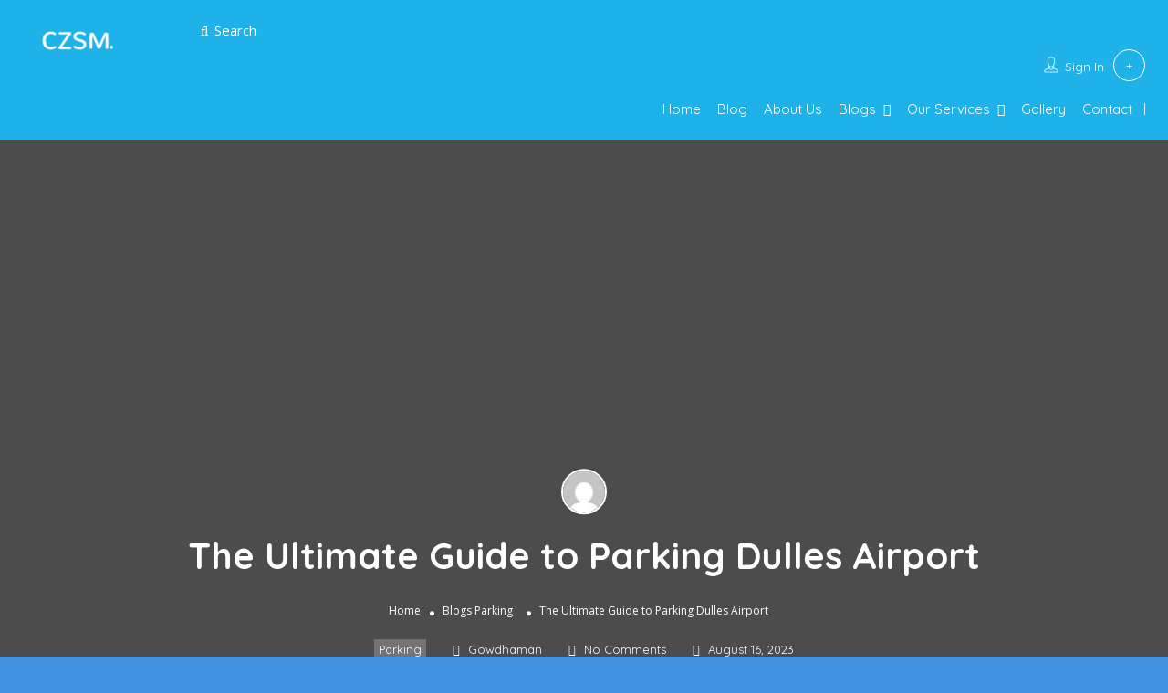

--- FILE ---
content_type: text/html; charset=UTF-8
request_url: https://czsmartmobility.com/blogs/parking/parking-dulles-airport/
body_size: 52989
content:
<!DOCTYPE html>
<!--[if IE 7 ]>
<html class="ie7"> <![endif]-->
<!--[if IE 8 ]>
<html class="ie8"> <![endif]-->
<html lang="en-US">
<head>
    <meta charset="UTF-8">
    <!-- Mobile Meta -->
    <meta name="viewport" content="width=device-width, initial-scale=1">
    <meta http-equiv="Content-Type" content="text/html;charset=utf-8">
    <meta HTTP-EQUIV="CACHE-CONTROL" CONTENT="NO-CACHE"/>
		<meta name='robots' content='index, follow, max-image-preview:large, max-snippet:-1, max-video-preview:-1' />

	<!-- This site is optimized with the Yoast SEO Premium plugin v20.7 (Yoast SEO v26.5) - https://yoast.com/wordpress/plugins/seo/ -->
	<title>Parking Dulles Airport | CZSM</title>
	<meta name="description" content="Looking for a comprehensive guide on parking options at Dulles Airport? Look no further! This ultimate guide covers everything you need to know about parking Dulles Airport. Read on to make your next trip from Dulles Airport a breeze." />
	<link rel="canonical" href="https://czsmartmobility.com/blogs/parking/parking-dulles-airport/" />
	<meta property="og:locale" content="en_US" />
	<meta property="og:type" content="article" />
	<meta property="og:title" content="The Ultimate Guide to Parking Dulles Airport" />
	<meta property="og:description" content="Looking for a comprehensive guide on parking options at Dulles Airport? Look no further! This ultimate guide covers everything you need to know about parking Dulles Airport. Read on to make your next trip from Dulles Airport a breeze." />
	<meta property="og:url" content="https://czsmartmobility.com/blogs/parking/parking-dulles-airport/" />
	<meta property="og:site_name" content="CZSM" />
	<meta property="article:publisher" content="https://www.facebook.com/czsmartmobility" />
	<meta property="article:published_time" content="2023-08-16T08:37:42+00:00" />
	<meta property="article:modified_time" content="2023-08-16T08:37:44+00:00" />
	<meta property="og:image" content="https://czsmartmobility.com/wp-content/uploads/2023/07/Parking-Dulles-Airport_f.png" />
	<meta property="og:image:width" content="1000" />
	<meta property="og:image:height" content="500" />
	<meta property="og:image:type" content="image/png" />
	<meta name="author" content="Gowdhaman" />
	<meta name="twitter:card" content="summary_large_image" />
	<meta name="twitter:creator" content="@czsmartmobility" />
	<meta name="twitter:site" content="@czsmartmobility" />
	<meta name="twitter:label1" content="Written by" />
	<meta name="twitter:data1" content="Gowdhaman" />
	<meta name="twitter:label2" content="Est. reading time" />
	<meta name="twitter:data2" content="8 minutes" />
	<script type="application/ld+json" class="yoast-schema-graph">{"@context":"https://schema.org","@graph":[{"@type":"Article","@id":"https://czsmartmobility.com/blogs/parking/parking-dulles-airport/#article","isPartOf":{"@id":"https://czsmartmobility.com/blogs/parking/parking-dulles-airport/"},"author":{"name":"Gowdhaman","@id":"https://czsmartmobility.com/#/schema/person/a6265c8a24f439dc467629cfe515714f"},"headline":"The Ultimate Guide to Parking Dulles Airport","datePublished":"2023-08-16T08:37:42+00:00","dateModified":"2023-08-16T08:37:44+00:00","mainEntityOfPage":{"@id":"https://czsmartmobility.com/blogs/parking/parking-dulles-airport/"},"wordCount":1518,"commentCount":0,"publisher":{"@id":"https://czsmartmobility.com/#organization"},"image":{"@id":"https://czsmartmobility.com/blogs/parking/parking-dulles-airport/#primaryimage"},"thumbnailUrl":"https://czsmartmobility.com/wp-content/uploads/2023/07/Parking-Dulles-Airport_f.png","articleSection":["Parking"],"inLanguage":"en-US","potentialAction":[{"@type":"CommentAction","name":"Comment","target":["https://czsmartmobility.com/blogs/parking/parking-dulles-airport/#respond"]}]},{"@type":"WebPage","@id":"https://czsmartmobility.com/blogs/parking/parking-dulles-airport/","url":"https://czsmartmobility.com/blogs/parking/parking-dulles-airport/","name":"Parking Dulles Airport | CZSM","isPartOf":{"@id":"https://czsmartmobility.com/#website"},"primaryImageOfPage":{"@id":"https://czsmartmobility.com/blogs/parking/parking-dulles-airport/#primaryimage"},"image":{"@id":"https://czsmartmobility.com/blogs/parking/parking-dulles-airport/#primaryimage"},"thumbnailUrl":"https://czsmartmobility.com/wp-content/uploads/2023/07/Parking-Dulles-Airport_f.png","datePublished":"2023-08-16T08:37:42+00:00","dateModified":"2023-08-16T08:37:44+00:00","description":"Looking for a comprehensive guide on parking options at Dulles Airport? Look no further! This ultimate guide covers everything you need to know about parking Dulles Airport. Read on to make your next trip from Dulles Airport a breeze.","breadcrumb":{"@id":"https://czsmartmobility.com/blogs/parking/parking-dulles-airport/#breadcrumb"},"inLanguage":"en-US","potentialAction":[{"@type":"ReadAction","target":["https://czsmartmobility.com/blogs/parking/parking-dulles-airport/"]}]},{"@type":"ImageObject","inLanguage":"en-US","@id":"https://czsmartmobility.com/blogs/parking/parking-dulles-airport/#primaryimage","url":"https://czsmartmobility.com/wp-content/uploads/2023/07/Parking-Dulles-Airport_f.png","contentUrl":"https://czsmartmobility.com/wp-content/uploads/2023/07/Parking-Dulles-Airport_f.png","width":1000,"height":500,"caption":"Parking Dulles Airport"},{"@type":"BreadcrumbList","@id":"https://czsmartmobility.com/blogs/parking/parking-dulles-airport/#breadcrumb","itemListElement":[{"@type":"ListItem","position":1,"name":"Home","item":"https://czsmartmobility.com/"},{"@type":"ListItem","position":2,"name":"Blog","item":"https://czsmartmobility.com/blog/"},{"@type":"ListItem","position":3,"name":"The Ultimate Guide to Parking Dulles Airport"}]},{"@type":"WebSite","@id":"https://czsmartmobility.com/#website","url":"https://czsmartmobility.com/","name":"CZSM","description":"","publisher":{"@id":"https://czsmartmobility.com/#organization"},"alternateName":"CZSM","potentialAction":[{"@type":"SearchAction","target":{"@type":"EntryPoint","urlTemplate":"https://czsmartmobility.com/?s={search_term_string}"},"query-input":{"@type":"PropertyValueSpecification","valueRequired":true,"valueName":"search_term_string"}}],"inLanguage":"en-US"},{"@type":"Organization","@id":"https://czsmartmobility.com/#organization","name":"CZ Smart Mobility","alternateName":"CZSM","url":"https://czsmartmobility.com/","logo":{"@type":"ImageObject","inLanguage":"en-US","@id":"https://czsmartmobility.com/#/schema/logo/image/","url":"https://czsmartmobility.com/wp-content/uploads/2023/07/My-project.png","contentUrl":"https://czsmartmobility.com/wp-content/uploads/2023/07/My-project.png","width":180,"height":73,"caption":"CZ Smart Mobility"},"image":{"@id":"https://czsmartmobility.com/#/schema/logo/image/"},"sameAs":["https://www.facebook.com/czsmartmobility","https://x.com/czsmartmobility"]},{"@type":"Person","@id":"https://czsmartmobility.com/#/schema/person/a6265c8a24f439dc467629cfe515714f","name":"Gowdhaman","image":{"@type":"ImageObject","inLanguage":"en-US","@id":"https://czsmartmobility.com/#/schema/person/image/","url":"https://secure.gravatar.com/avatar/26f4b3acab7e39b19ea35591c1578b7df0d5aedf184aa0c0bf9d6de51cb1b60b?s=96&d=mm&r=g","contentUrl":"https://secure.gravatar.com/avatar/26f4b3acab7e39b19ea35591c1578b7df0d5aedf184aa0c0bf9d6de51cb1b60b?s=96&d=mm&r=g","caption":"Gowdhaman"},"sameAs":["https://czsmartmobility.com"],"url":"https://czsmartmobility.com/author/gowdhaman/"}]}</script>
	<!-- / Yoast SEO Premium plugin. -->


<link rel='dns-prefetch' href='//js.hs-scripts.com' />
<link rel='dns-prefetch' href='//maps.googleapis.com' />
<link rel='dns-prefetch' href='//html5shim.googlecode.com' />
<link rel='dns-prefetch' href='//www.googletagmanager.com' />
<link rel='dns-prefetch' href='//fonts.googleapis.com' />
<link rel='dns-prefetch' href='//pagead2.googlesyndication.com' />
<link rel='preconnect' href='https://fonts.gstatic.com' crossorigin />
<link rel="alternate" title="oEmbed (JSON)" type="application/json+oembed" href="https://czsmartmobility.com/wp-json/oembed/1.0/embed?url=https%3A%2F%2Fczsmartmobility.com%2Fblogs%2Fparking%2Fparking-dulles-airport%2F" />
<link rel="alternate" title="oEmbed (XML)" type="text/xml+oembed" href="https://czsmartmobility.com/wp-json/oembed/1.0/embed?url=https%3A%2F%2Fczsmartmobility.com%2Fblogs%2Fparking%2Fparking-dulles-airport%2F&#038;format=xml" />
<style id='wp-img-auto-sizes-contain-inline-css' type='text/css'>
img:is([sizes=auto i],[sizes^="auto," i]){contain-intrinsic-size:3000px 1500px}
/*# sourceURL=wp-img-auto-sizes-contain-inline-css */
</style>

<style id='wp-emoji-styles-inline-css' type='text/css'>

	img.wp-smiley, img.emoji {
		display: inline !important;
		border: none !important;
		box-shadow: none !important;
		height: 1em !important;
		width: 1em !important;
		margin: 0 0.07em !important;
		vertical-align: -0.1em !important;
		background: none !important;
		padding: 0 !important;
	}
/*# sourceURL=wp-emoji-styles-inline-css */
</style>
<link rel='stylesheet' id='wp-block-library-css' href='https://czsmartmobility.com/wp-includes/css/dist/block-library/style.min.css?ver=6.9' type='text/css' media='all' />
<style id='classic-theme-styles-inline-css' type='text/css'>
/*! This file is auto-generated */
.wp-block-button__link{color:#fff;background-color:#32373c;border-radius:9999px;box-shadow:none;text-decoration:none;padding:calc(.667em + 2px) calc(1.333em + 2px);font-size:1.125em}.wp-block-file__button{background:#32373c;color:#fff;text-decoration:none}
/*# sourceURL=/wp-includes/css/classic-themes.min.css */
</style>
<style id='global-styles-inline-css' type='text/css'>
:root{--wp--preset--aspect-ratio--square: 1;--wp--preset--aspect-ratio--4-3: 4/3;--wp--preset--aspect-ratio--3-4: 3/4;--wp--preset--aspect-ratio--3-2: 3/2;--wp--preset--aspect-ratio--2-3: 2/3;--wp--preset--aspect-ratio--16-9: 16/9;--wp--preset--aspect-ratio--9-16: 9/16;--wp--preset--color--black: #000000;--wp--preset--color--cyan-bluish-gray: #abb8c3;--wp--preset--color--white: #ffffff;--wp--preset--color--pale-pink: #f78da7;--wp--preset--color--vivid-red: #cf2e2e;--wp--preset--color--luminous-vivid-orange: #ff6900;--wp--preset--color--luminous-vivid-amber: #fcb900;--wp--preset--color--light-green-cyan: #7bdcb5;--wp--preset--color--vivid-green-cyan: #00d084;--wp--preset--color--pale-cyan-blue: #8ed1fc;--wp--preset--color--vivid-cyan-blue: #0693e3;--wp--preset--color--vivid-purple: #9b51e0;--wp--preset--color--kb-palette-10: #888888;--wp--preset--gradient--vivid-cyan-blue-to-vivid-purple: linear-gradient(135deg,rgb(6,147,227) 0%,rgb(155,81,224) 100%);--wp--preset--gradient--light-green-cyan-to-vivid-green-cyan: linear-gradient(135deg,rgb(122,220,180) 0%,rgb(0,208,130) 100%);--wp--preset--gradient--luminous-vivid-amber-to-luminous-vivid-orange: linear-gradient(135deg,rgb(252,185,0) 0%,rgb(255,105,0) 100%);--wp--preset--gradient--luminous-vivid-orange-to-vivid-red: linear-gradient(135deg,rgb(255,105,0) 0%,rgb(207,46,46) 100%);--wp--preset--gradient--very-light-gray-to-cyan-bluish-gray: linear-gradient(135deg,rgb(238,238,238) 0%,rgb(169,184,195) 100%);--wp--preset--gradient--cool-to-warm-spectrum: linear-gradient(135deg,rgb(74,234,220) 0%,rgb(151,120,209) 20%,rgb(207,42,186) 40%,rgb(238,44,130) 60%,rgb(251,105,98) 80%,rgb(254,248,76) 100%);--wp--preset--gradient--blush-light-purple: linear-gradient(135deg,rgb(255,206,236) 0%,rgb(152,150,240) 100%);--wp--preset--gradient--blush-bordeaux: linear-gradient(135deg,rgb(254,205,165) 0%,rgb(254,45,45) 50%,rgb(107,0,62) 100%);--wp--preset--gradient--luminous-dusk: linear-gradient(135deg,rgb(255,203,112) 0%,rgb(199,81,192) 50%,rgb(65,88,208) 100%);--wp--preset--gradient--pale-ocean: linear-gradient(135deg,rgb(255,245,203) 0%,rgb(182,227,212) 50%,rgb(51,167,181) 100%);--wp--preset--gradient--electric-grass: linear-gradient(135deg,rgb(202,248,128) 0%,rgb(113,206,126) 100%);--wp--preset--gradient--midnight: linear-gradient(135deg,rgb(2,3,129) 0%,rgb(40,116,252) 100%);--wp--preset--font-size--small: 13px;--wp--preset--font-size--medium: 20px;--wp--preset--font-size--large: 36px;--wp--preset--font-size--x-large: 42px;--wp--preset--spacing--20: 0.44rem;--wp--preset--spacing--30: 0.67rem;--wp--preset--spacing--40: 1rem;--wp--preset--spacing--50: 1.5rem;--wp--preset--spacing--60: 2.25rem;--wp--preset--spacing--70: 3.38rem;--wp--preset--spacing--80: 5.06rem;--wp--preset--shadow--natural: 6px 6px 9px rgba(0, 0, 0, 0.2);--wp--preset--shadow--deep: 12px 12px 50px rgba(0, 0, 0, 0.4);--wp--preset--shadow--sharp: 6px 6px 0px rgba(0, 0, 0, 0.2);--wp--preset--shadow--outlined: 6px 6px 0px -3px rgb(255, 255, 255), 6px 6px rgb(0, 0, 0);--wp--preset--shadow--crisp: 6px 6px 0px rgb(0, 0, 0);}:where(.is-layout-flex){gap: 0.5em;}:where(.is-layout-grid){gap: 0.5em;}body .is-layout-flex{display: flex;}.is-layout-flex{flex-wrap: wrap;align-items: center;}.is-layout-flex > :is(*, div){margin: 0;}body .is-layout-grid{display: grid;}.is-layout-grid > :is(*, div){margin: 0;}:where(.wp-block-columns.is-layout-flex){gap: 2em;}:where(.wp-block-columns.is-layout-grid){gap: 2em;}:where(.wp-block-post-template.is-layout-flex){gap: 1.25em;}:where(.wp-block-post-template.is-layout-grid){gap: 1.25em;}.has-black-color{color: var(--wp--preset--color--black) !important;}.has-cyan-bluish-gray-color{color: var(--wp--preset--color--cyan-bluish-gray) !important;}.has-white-color{color: var(--wp--preset--color--white) !important;}.has-pale-pink-color{color: var(--wp--preset--color--pale-pink) !important;}.has-vivid-red-color{color: var(--wp--preset--color--vivid-red) !important;}.has-luminous-vivid-orange-color{color: var(--wp--preset--color--luminous-vivid-orange) !important;}.has-luminous-vivid-amber-color{color: var(--wp--preset--color--luminous-vivid-amber) !important;}.has-light-green-cyan-color{color: var(--wp--preset--color--light-green-cyan) !important;}.has-vivid-green-cyan-color{color: var(--wp--preset--color--vivid-green-cyan) !important;}.has-pale-cyan-blue-color{color: var(--wp--preset--color--pale-cyan-blue) !important;}.has-vivid-cyan-blue-color{color: var(--wp--preset--color--vivid-cyan-blue) !important;}.has-vivid-purple-color{color: var(--wp--preset--color--vivid-purple) !important;}.has-black-background-color{background-color: var(--wp--preset--color--black) !important;}.has-cyan-bluish-gray-background-color{background-color: var(--wp--preset--color--cyan-bluish-gray) !important;}.has-white-background-color{background-color: var(--wp--preset--color--white) !important;}.has-pale-pink-background-color{background-color: var(--wp--preset--color--pale-pink) !important;}.has-vivid-red-background-color{background-color: var(--wp--preset--color--vivid-red) !important;}.has-luminous-vivid-orange-background-color{background-color: var(--wp--preset--color--luminous-vivid-orange) !important;}.has-luminous-vivid-amber-background-color{background-color: var(--wp--preset--color--luminous-vivid-amber) !important;}.has-light-green-cyan-background-color{background-color: var(--wp--preset--color--light-green-cyan) !important;}.has-vivid-green-cyan-background-color{background-color: var(--wp--preset--color--vivid-green-cyan) !important;}.has-pale-cyan-blue-background-color{background-color: var(--wp--preset--color--pale-cyan-blue) !important;}.has-vivid-cyan-blue-background-color{background-color: var(--wp--preset--color--vivid-cyan-blue) !important;}.has-vivid-purple-background-color{background-color: var(--wp--preset--color--vivid-purple) !important;}.has-black-border-color{border-color: var(--wp--preset--color--black) !important;}.has-cyan-bluish-gray-border-color{border-color: var(--wp--preset--color--cyan-bluish-gray) !important;}.has-white-border-color{border-color: var(--wp--preset--color--white) !important;}.has-pale-pink-border-color{border-color: var(--wp--preset--color--pale-pink) !important;}.has-vivid-red-border-color{border-color: var(--wp--preset--color--vivid-red) !important;}.has-luminous-vivid-orange-border-color{border-color: var(--wp--preset--color--luminous-vivid-orange) !important;}.has-luminous-vivid-amber-border-color{border-color: var(--wp--preset--color--luminous-vivid-amber) !important;}.has-light-green-cyan-border-color{border-color: var(--wp--preset--color--light-green-cyan) !important;}.has-vivid-green-cyan-border-color{border-color: var(--wp--preset--color--vivid-green-cyan) !important;}.has-pale-cyan-blue-border-color{border-color: var(--wp--preset--color--pale-cyan-blue) !important;}.has-vivid-cyan-blue-border-color{border-color: var(--wp--preset--color--vivid-cyan-blue) !important;}.has-vivid-purple-border-color{border-color: var(--wp--preset--color--vivid-purple) !important;}.has-vivid-cyan-blue-to-vivid-purple-gradient-background{background: var(--wp--preset--gradient--vivid-cyan-blue-to-vivid-purple) !important;}.has-light-green-cyan-to-vivid-green-cyan-gradient-background{background: var(--wp--preset--gradient--light-green-cyan-to-vivid-green-cyan) !important;}.has-luminous-vivid-amber-to-luminous-vivid-orange-gradient-background{background: var(--wp--preset--gradient--luminous-vivid-amber-to-luminous-vivid-orange) !important;}.has-luminous-vivid-orange-to-vivid-red-gradient-background{background: var(--wp--preset--gradient--luminous-vivid-orange-to-vivid-red) !important;}.has-very-light-gray-to-cyan-bluish-gray-gradient-background{background: var(--wp--preset--gradient--very-light-gray-to-cyan-bluish-gray) !important;}.has-cool-to-warm-spectrum-gradient-background{background: var(--wp--preset--gradient--cool-to-warm-spectrum) !important;}.has-blush-light-purple-gradient-background{background: var(--wp--preset--gradient--blush-light-purple) !important;}.has-blush-bordeaux-gradient-background{background: var(--wp--preset--gradient--blush-bordeaux) !important;}.has-luminous-dusk-gradient-background{background: var(--wp--preset--gradient--luminous-dusk) !important;}.has-pale-ocean-gradient-background{background: var(--wp--preset--gradient--pale-ocean) !important;}.has-electric-grass-gradient-background{background: var(--wp--preset--gradient--electric-grass) !important;}.has-midnight-gradient-background{background: var(--wp--preset--gradient--midnight) !important;}.has-small-font-size{font-size: var(--wp--preset--font-size--small) !important;}.has-medium-font-size{font-size: var(--wp--preset--font-size--medium) !important;}.has-large-font-size{font-size: var(--wp--preset--font-size--large) !important;}.has-x-large-font-size{font-size: var(--wp--preset--font-size--x-large) !important;}
:where(.wp-block-post-template.is-layout-flex){gap: 1.25em;}:where(.wp-block-post-template.is-layout-grid){gap: 1.25em;}
:where(.wp-block-term-template.is-layout-flex){gap: 1.25em;}:where(.wp-block-term-template.is-layout-grid){gap: 1.25em;}
:where(.wp-block-columns.is-layout-flex){gap: 2em;}:where(.wp-block-columns.is-layout-grid){gap: 2em;}
:root :where(.wp-block-pullquote){font-size: 1.5em;line-height: 1.6;}
/*# sourceURL=global-styles-inline-css */
</style>
<link rel='stylesheet' id='bootstrap-datetimepicker-css-css' href='https://czsmartmobility.com/wp-content/plugins//listingpro-lead-form/assets/css/bootstrap-datetimepicker.min.css?ver=6.9' type='text/css' media='all' />
<link rel='stylesheet' id='bootstrap-css' href='https://czsmartmobility.com/wp-content/themes/listingpro/assets/lib/bootstrap/css/bootstrap.min.css?ver=6.9' type='text/css' media='all' />
<link rel='stylesheet' id='Magnific-Popup-css' href='https://czsmartmobility.com/wp-content/themes/listingpro/assets/lib/Magnific-Popup-master/magnific-popup.css?ver=6.9' type='text/css' media='all' />
<link rel='stylesheet' id='popup-component-css' href='https://czsmartmobility.com/wp-content/themes/listingpro/assets/lib/popup/css/component.css?ver=6.9' type='text/css' media='all' />
<link rel='stylesheet' id='Font-awesome-css' href='https://czsmartmobility.com/wp-content/themes/listingpro/assets/lib/font-awesome/css/font-awesome.min.css?ver=6.9' type='text/css' media='all' />
<link rel='stylesheet' id='Mmenu-css' href='https://czsmartmobility.com/wp-content/themes/listingpro/assets/lib/jquerym.menu/css/jquery.mmenu.all.css?ver=6.9' type='text/css' media='all' />
<link rel='stylesheet' id='MapBox-css' href='https://czsmartmobility.com/wp-content/themes/listingpro/assets/css/mapbox.css?ver=6.9' type='text/css' media='all' />
<link rel='stylesheet' id='Chosen-css' href='https://czsmartmobility.com/wp-content/themes/listingpro/assets/lib/chosen/chosen.css?ver=6.9' type='text/css' media='all' />
<link rel='stylesheet' id='jquery-ui-css' href='https://czsmartmobility.com/wp-content/themes/listingpro/assets/css/jquery-ui.css?ver=6.9' type='text/css' media='all' />
<link rel='stylesheet' id='icon8-css' href='https://czsmartmobility.com/wp-content/themes/listingpro/assets/lib/icon8/styles.min.css?ver=6.9' type='text/css' media='all' />
<link rel='stylesheet' id='Color-css' href='https://czsmartmobility.com/wp-content/themes/listingpro/assets/css/colors.css?ver=6.9' type='text/css' media='all' />
<link rel='stylesheet' id='custom-font-css' href='https://czsmartmobility.com/wp-content/themes/listingpro/assets/css/font.css?ver=6.9' type='text/css' media='all' />
<link rel='stylesheet' id='fontawesome-all-css' href='https://czsmartmobility.com/wp-content/themes/listingpro/assets/lib/fontawesome/css/all.css?ver=6.9' type='text/css' media='all' />
<link rel='stylesheet' id='Main-css' href='https://czsmartmobility.com/wp-content/themes/listingpro/assets/css/main.css?ver=6.9' type='text/css' media='all' />
<link rel='stylesheet' id='Responsive-css' href='https://czsmartmobility.com/wp-content/themes/listingpro/assets/css/responsive.css?ver=6.9' type='text/css' media='all' />
<link rel='stylesheet' id='select2-css' href='https://czsmartmobility.com/wp-content/themes/listingpro/assets/css/select2.css?ver=6.9' type='text/css' media='all' />
<link rel='stylesheet' id='dynamiclocation-css' href='https://czsmartmobility.com/wp-content/themes/listingpro/assets/css/city-autocomplete.css?ver=6.9' type='text/css' media='all' />
<link rel='stylesheet' id='lp-body-overlay-css' href='https://czsmartmobility.com/wp-content/themes/listingpro/assets/css/common.loading.css?ver=6.9' type='text/css' media='all' />
<link rel='stylesheet' id='bootstrapslider-css' href='https://czsmartmobility.com/wp-content/themes/listingpro/assets/lib/bootstrap/css/bootstrap-slider.css?ver=6.9' type='text/css' media='all' />
<link rel='stylesheet' id='mourisjs-css' href='https://czsmartmobility.com/wp-content/themes/listingpro/assets/css/morris.css?ver=6.9' type='text/css' media='all' />
<link rel='stylesheet' id='listingpro-css' href='https://czsmartmobility.com/wp-content/themes/listingpro/style.css?ver=6.9' type='text/css' media='all' />
<link rel='stylesheet' id='font-rock-salt-css' href='https://fonts.googleapis.com/css?family=Rock+Salt&#038;ver=6.9' type='text/css' media='all' />
<link rel='stylesheet' id='font-quicksand-css' href='https://fonts.googleapis.com/css?family=Quicksand&#038;ver=6.9' type='text/css' media='all' />
<link rel='stylesheet' id='version2-countdown-css' href='https://czsmartmobility.com/wp-content/themes/listingpro/assets/lib/countdown/flipclock.css?ver=6.9' type='text/css' media='all' />
<link rel='stylesheet' id='version2-styles-css' href='https://czsmartmobility.com/wp-content/themes/listingpro/assets/css/main-new.css?ver=6.9' type='text/css' media='all' />
<link rel='stylesheet' id='version2-colors-css' href='https://czsmartmobility.com/wp-content/themes/listingpro/assets/css/colors-new.css?ver=6.9' type='text/css' media='all' />
<link rel='stylesheet' id='LP_dynamic_php_css-css' href='https://czsmartmobility.com/wp-content/themes/listingpro/assets/css/dynamic-css.css?ver=6.9' type='text/css' media='all' />
<link rel='stylesheet' id='kadence-blocks-tableofcontents-css' href='https://czsmartmobility.com/wp-content/plugins/kadence-blocks/dist/style-blocks-tableofcontents.css?ver=3.5.29' type='text/css' media='all' />
<style id='kadence-blocks-global-variables-inline-css' type='text/css'>
:root {--global-kb-font-size-sm:clamp(0.8rem, 0.73rem + 0.217vw, 0.9rem);--global-kb-font-size-md:clamp(1.1rem, 0.995rem + 0.326vw, 1.25rem);--global-kb-font-size-lg:clamp(1.75rem, 1.576rem + 0.543vw, 2rem);--global-kb-font-size-xl:clamp(2.25rem, 1.728rem + 1.63vw, 3rem);--global-kb-font-size-xxl:clamp(2.5rem, 1.456rem + 3.26vw, 4rem);--global-kb-font-size-xxxl:clamp(2.75rem, 0.489rem + 7.065vw, 6rem);}:root {--global-palette1: #3182CE;--global-palette2: #2B6CB0;--global-palette3: #1A202C;--global-palette4: #2D3748;--global-palette5: #4A5568;--global-palette6: #718096;--global-palette7: #EDF2F7;--global-palette8: #F7FAFC;--global-palette9: #ffffff;}
/*# sourceURL=kadence-blocks-global-variables-inline-css */
</style>
<link rel="preload" as="style" href="https://fonts.googleapis.com/css?family=Quicksand:300,400,500,600,700%7COpen%20Sans:300,400,500,600,700,800,300italic,400italic,500italic,600italic,700italic,800italic&#038;subset=latin&#038;display=swap&#038;ver=1708482516" /><link rel="stylesheet" href="https://fonts.googleapis.com/css?family=Quicksand:300,400,500,600,700%7COpen%20Sans:300,400,500,600,700,800,300italic,400italic,500italic,600italic,700italic,800italic&#038;subset=latin&#038;display=swap&#038;ver=1708482516" media="print" onload="this.media='all'"><noscript><link rel="stylesheet" href="https://fonts.googleapis.com/css?family=Quicksand:300,400,500,600,700%7COpen%20Sans:300,400,500,600,700,800,300italic,400italic,500italic,600italic,700italic,800italic&#038;subset=latin&#038;display=swap&#038;ver=1708482516" /></noscript><style id='kadence_blocks_css-inline-css' type='text/css'>
.kb-table-of-content-nav.kb-table-of-content-id_df95e2-c0 .kb-table-of-content-wrap{background-color:var(--global-palette9, #ffffff);border-top:2px solid var(--global-palette3, #1A202C);border-right:2px solid var(--global-palette3, #1A202C);border-bottom:2px solid var(--global-palette3, #1A202C);border-left:2px solid var(--global-palette3, #1A202C);box-shadow:0px 14px 25px -10px rgba(0, 0, 0, 0.5);}.kb-table-of-content-nav.kb-table-of-content-id_df95e2-c0 .kb-table-of-contents-title-wrap{color:var(--global-palette3, #1A202C);}.kb-table-of-content-nav.kb-table-of-content-id_df95e2-c0 .kb-table-of-contents-title{color:var(--global-palette3, #1A202C);font-weight:bold;text-transform:uppercase;}.kb-table-of-content-nav.kb-table-of-content-id_df95e2-c0 .kb-table-of-content-wrap .kb-table-of-content-list{color:var(--global-palette1, #3182CE);font-weight:inherit;}.kb-table-of-content-nav.kb-table-of-content-id_df95e2-c0 .kb-table-of-content-wrap .kb-table-of-content-list .kb-table-of-contents__entry:hover{color:var(--global-palette2, #2B6CB0);}.kb-table-of-content-nav.kb-table-of-content-id_df95e2-c0 .kb-toggle-icon-style-basiccircle .kb-table-of-contents-icon-trigger:after, .kb-table-of-content-nav.kb-table-of-content-id_df95e2-c0 .kb-toggle-icon-style-basiccircle .kb-table-of-contents-icon-trigger:before, .kb-table-of-content-nav.kb-table-of-content-id_df95e2-c0 .kb-toggle-icon-style-arrowcircle .kb-table-of-contents-icon-trigger:after, .kb-table-of-content-nav.kb-table-of-content-id_df95e2-c0 .kb-toggle-icon-style-arrowcircle .kb-table-of-contents-icon-trigger:before, .kb-table-of-content-nav.kb-table-of-content-id_df95e2-c0 .kb-toggle-icon-style-xclosecircle .kb-table-of-contents-icon-trigger:after, .kb-table-of-content-nav.kb-table-of-content-id_df95e2-c0 .kb-toggle-icon-style-xclosecircle .kb-table-of-contents-icon-trigger:before{background-color:var(--global-palette9, #ffffff);}@media all and (max-width: 1024px){.kb-table-of-content-nav.kb-table-of-content-id_df95e2-c0 .kb-table-of-content-wrap{border-top:2px solid var(--global-palette3, #1A202C);border-right:2px solid var(--global-palette3, #1A202C);border-bottom:2px solid var(--global-palette3, #1A202C);border-left:2px solid var(--global-palette3, #1A202C);}}@media all and (max-width: 767px){.kb-table-of-content-nav.kb-table-of-content-id_df95e2-c0 .kb-table-of-content-wrap{border-top:2px solid var(--global-palette3, #1A202C);border-right:2px solid var(--global-palette3, #1A202C);border-bottom:2px solid var(--global-palette3, #1A202C);border-left:2px solid var(--global-palette3, #1A202C);}}
/*# sourceURL=kadence_blocks_css-inline-css */
</style>
<style id="kadence_blocks_palette_css">:root .has-kb-palette-10-color{color:#888888}:root .has-kb-palette-10-background-color{background-color:#888888}</style><script type="text/javascript">
            window._nslDOMReady = (function () {
                const executedCallbacks = new Set();
            
                return function (callback) {
                    /**
                    * Third parties might dispatch DOMContentLoaded events, so we need to ensure that we only run our callback once!
                    */
                    if (executedCallbacks.has(callback)) return;
            
                    const wrappedCallback = function () {
                        if (executedCallbacks.has(callback)) return;
                        executedCallbacks.add(callback);
                        callback();
                    };
            
                    if (document.readyState === "complete" || document.readyState === "interactive") {
                        wrappedCallback();
                    } else {
                        document.addEventListener("DOMContentLoaded", wrappedCallback);
                    }
                };
            })();
        </script><script type="text/javascript" src="https://czsmartmobility.com/wp-includes/js/jquery/jquery.min.js?ver=3.7.1" id="jquery-core-js"></script>
<script type="text/javascript" src="https://czsmartmobility.com/wp-includes/js/jquery/jquery-migrate.min.js?ver=3.4.1" id="jquery-migrate-js"></script>
<script type="text/javascript" id="ajax-login-script-js-extra">
/* <![CDATA[ */
var ajax_login_object = {"ajaxurl":"https://czsmartmobility.com/wp-admin/admin-ajax.php","redirecturl":"https://czsmartmobility.com/blogs/parking/parking-dulles-airport/","loadingmessage":"\u003Cspan class=\"alert alert-info\"\u003EPlease wait...\u003Ci class=\"fa fa-spinner fa-spin\"\u003E\u003C/i\u003E\u003C/span\u003E"};
//# sourceURL=ajax-login-script-js-extra
/* ]]> */
</script>
<script type="text/javascript" src="https://czsmartmobility.com/wp-content/themes/listingpro/assets/js/login.js?ver=6.9" id="ajax-login-script-js"></script>
<script type="text/javascript" id="search-ajax-script-js-extra">
/* <![CDATA[ */
var ajax_search_term_object = {"ajaxurl":"https://czsmartmobility.com/wp-admin/admin-ajax.php","noresult":"Most recent ","listing":" Listings","resultfor":"Results For"};
//# sourceURL=search-ajax-script-js-extra
/* ]]> */
</script>
<script type="text/javascript" src="https://czsmartmobility.com/wp-content/themes/listingpro/assets/js/search-ajax.js?ver=6.9" id="search-ajax-script-js"></script>
<script type="text/javascript" id="ajax-single-ajax-js-extra">
/* <![CDATA[ */
var single_ajax_object = {"ajaxurl":"https://czsmartmobility.com/wp-admin/admin-ajax.php"};
//# sourceURL=ajax-single-ajax-js-extra
/* ]]> */
</script>
<script type="text/javascript" src="https://czsmartmobility.com/wp-content/themes/listingpro/assets/js/single-ajax.js?ver=6.9" id="ajax-single-ajax-js"></script>
<script type="text/javascript" id="ajax-approvereview-script-js-extra">
/* <![CDATA[ */
var ajax_approvereview_object = {"ajaxurl":"https://czsmartmobility.com/wp-admin/admin-ajax.php"};
//# sourceURL=ajax-approvereview-script-js-extra
/* ]]> */
</script>
<script type="text/javascript" src="https://czsmartmobility.com/wp-content/themes/listingpro/assets/js/approve-review.js?ver=6.9" id="ajax-approvereview-script-js"></script>
<script type="text/javascript" id="listingpro_home_map-js-extra">
/* <![CDATA[ */
var listingpro_home_map_object = {"ajaxurl":"https://czsmartmobility.com/wp-admin/admin-ajax.php"};
//# sourceURL=listingpro_home_map-js-extra
/* ]]> */
</script>
<script type="text/javascript" src="https://czsmartmobility.com/wp-content/themes/listingpro/assets/js/home-map.js?ver=6.9" id="listingpro_home_map-js"></script>
<script type="text/javascript" id="ajax-needlogin-ajax-js-extra">
/* <![CDATA[ */
var needlogin_object = {"ajaxurl":"https://czsmartmobility.com/wp-admin/admin-ajax.php"};
//# sourceURL=ajax-needlogin-ajax-js-extra
/* ]]> */
</script>
<script type="text/javascript" src="https://czsmartmobility.com/wp-content/themes/listingpro/assets/js/needlogin-ajax.js?ver=6.9" id="ajax-needlogin-ajax-js"></script>
<script type="text/javascript" src="https://czsmartmobility.com/wp-content/themes/listingpro/assets/js/checkout.js?ver=6.9" id="stripejs-js"></script>
<script type="text/javascript" src="https://czsmartmobility.com/wp-content/plugins/listingpro-plugin/assets/js/main.js?ver=6.9" id="main-js"></script>
<script type="text/javascript" id="review-submit-ajax-js-extra">
/* <![CDATA[ */
var ajax_review_object = {"ajaxurl":"https://czsmartmobility.com/wp-admin/admin-ajax.php"};
//# sourceURL=review-submit-ajax-js-extra
/* ]]> */
</script>
<script type="text/javascript" src="https://czsmartmobility.com/wp-content/themes/listingpro/assets/js/review-submit.js?ver=6.9" id="review-submit-ajax-js"></script>
<script type="text/javascript" src="https://maps.googleapis.com/maps/api/js?key=AIzaSyDQt64oivgdLy88A3j6-_Yl-4wP1Y1dz8s&amp;libraries=places&amp;ver=6.9" id="mapsjs-js"></script>
<script type="text/javascript" src="https://czsmartmobility.com/wp-content/themes/listingpro/assets/js/raphael-min.js?ver=6.9" id="raphelmin-js"></script>
<script type="text/javascript" src="https://czsmartmobility.com/wp-content/themes/listingpro/assets/js/morris.js?ver=6.9" id="morisjs-js"></script>
<script type="text/javascript" id="ajax-term-script-js-extra">
/* <![CDATA[ */
var ajax_term_object = {"ajaxurl":"https://czsmartmobility.com/wp-admin/admin-ajax.php"};
//# sourceURL=ajax-term-script-js-extra
/* ]]> */
</script>
<script type="text/javascript" src="https://czsmartmobility.com/wp-content/plugins/listingpro-plugin/assets/js/child-term.js?ver=6.9" id="ajax-term-script-js"></script>

<!-- Google tag (gtag.js) snippet added by Site Kit -->
<!-- Google Analytics snippet added by Site Kit -->
<script type="text/javascript" src="https://www.googletagmanager.com/gtag/js?id=GT-TNSSF2M" id="google_gtagjs-js" async></script>
<script type="text/javascript" id="google_gtagjs-js-after">
/* <![CDATA[ */
window.dataLayer = window.dataLayer || [];function gtag(){dataLayer.push(arguments);}
gtag("set","linker",{"domains":["czsmartmobility.com"]});
gtag("js", new Date());
gtag("set", "developer_id.dZTNiMT", true);
gtag("config", "GT-TNSSF2M");
//# sourceURL=google_gtagjs-js-after
/* ]]> */
</script>
<link rel="https://api.w.org/" href="https://czsmartmobility.com/wp-json/" /><link rel="alternate" title="JSON" type="application/json" href="https://czsmartmobility.com/wp-json/wp/v2/posts/410" /><meta name="generator" content="Redux 4.5.9" /><meta name="generator" content="Site Kit by Google 1.167.0" />			<!-- DO NOT COPY THIS SNIPPET! Start of Page Analytics Tracking for HubSpot WordPress plugin v11.3.33-->
			<script class="hsq-set-content-id" data-content-id="blog-post">
				var _hsq = _hsq || [];
				_hsq.push(["setContentType", "blog-post"]);
			</script>
			<!-- DO NOT COPY THIS SNIPPET! End of Page Analytics Tracking for HubSpot WordPress plugin -->
			
<!--BEGIN: TRACKING CODE MANAGER (v2.5.0) BY INTELLYWP.COM IN HEAD//-->
<script type="text/javascript" src="//js.hsforms.net/forms/embed/v2.js"></script>
<script>
  hbspt.forms.create({
    region: "na1",
    portalId: "44421166",
    formId: "33a7b5fc-5aef-4bfd-8e7f-6cb54e8be954"
  });
</script>
<!-- Start of HubSpot Embed Code -->
<script type="text/javascript" id="hs-script-loader" async defer src="//js.hs-scripts.com/44421166.js"></script>
<!-- End of HubSpot Embed Code -->
<!--END: https://wordpress.org/plugins/tracking-code-manager IN HEAD//-->
<!-- Google AdSense meta tags added by Site Kit -->
<meta name="google-adsense-platform-account" content="ca-host-pub-2644536267352236">
<meta name="google-adsense-platform-domain" content="sitekit.withgoogle.com">
<!-- End Google AdSense meta tags added by Site Kit -->
<meta name="generator" content="Elementor 3.33.3; features: e_font_icon_svg, additional_custom_breakpoints; settings: css_print_method-external, google_font-enabled, font_display-swap">
			<style>
				.e-con.e-parent:nth-of-type(n+4):not(.e-lazyloaded):not(.e-no-lazyload),
				.e-con.e-parent:nth-of-type(n+4):not(.e-lazyloaded):not(.e-no-lazyload) * {
					background-image: none !important;
				}
				@media screen and (max-height: 1024px) {
					.e-con.e-parent:nth-of-type(n+3):not(.e-lazyloaded):not(.e-no-lazyload),
					.e-con.e-parent:nth-of-type(n+3):not(.e-lazyloaded):not(.e-no-lazyload) * {
						background-image: none !important;
					}
				}
				@media screen and (max-height: 640px) {
					.e-con.e-parent:nth-of-type(n+2):not(.e-lazyloaded):not(.e-no-lazyload),
					.e-con.e-parent:nth-of-type(n+2):not(.e-lazyloaded):not(.e-no-lazyload) * {
						background-image: none !important;
					}
				}
			</style>
			<style type="text/css" id="custom-background-css">
body.custom-background { background-color: #4293df; }
</style>
	
<!-- Google AdSense snippet added by Site Kit -->
<script type="text/javascript" async="async" src="https://pagead2.googlesyndication.com/pagead/js/adsbygoogle.js?client=ca-pub-5263542882175949&amp;host=ca-host-pub-2644536267352236" crossorigin="anonymous"></script>

<!-- End Google AdSense snippet added by Site Kit -->
<link rel="icon" href="https://czsmartmobility.com/wp-content/uploads/2023/07/cropped-CZSM_Square_Logo_Feb25_2021_3-32x32.png" sizes="32x32" />
<link rel="icon" href="https://czsmartmobility.com/wp-content/uploads/2023/07/cropped-CZSM_Square_Logo_Feb25_2021_3-192x192.png" sizes="192x192" />
<link rel="apple-touch-icon" href="https://czsmartmobility.com/wp-content/uploads/2023/07/cropped-CZSM_Square_Logo_Feb25_2021_3-180x180.png" />
<meta name="msapplication-TileImage" content="https://czsmartmobility.com/wp-content/uploads/2023/07/cropped-CZSM_Square_Logo_Feb25_2021_3-270x270.png" />
<script type="text/javascript">
                jQuery(document).ready(function(){
if (jQuery('.map-banner-search-container').length > 0) {
    jQuery('.map-banner-search-container').removeAttr('style');
    jQuery('.map-banner-search-container').css('height', '0px');
jQuery('.new-banner-view-category-st').hide();
}						
}); 
         </script><style id="listingpro_options-dynamic-css" title="dynamic-css" class="redux-options-output">.menu-item a{font-family:Quicksand;font-weight:normal;font-style:normal;}</style>    <script type="text/javascript">
        jQuery(document).ready(function () {
            jQuery('select.form-control').removeClass('form-control').addClass('custom-form-control');
        })
    </script>
    <style type="text/css">
        .custom-form-control {
            width: 100%;
            padding: 10px;
            line-height: 24px;
            -webkit-appearance: textfield;
        }
    </style>
</head>
<body class="wp-singular post-template-default single single-post postid-410 single-format-standard custom-background wp-theme-listingpro listing-skeleton-view-grid_view elementor-default elementor-kit-6" data-submitlink="https://czsmartmobility.com/submit-listing/" data-sliderstyle="style2" data-defaultmaplat="0" data-defaultmaplot="-0" data-lpsearchmode="keyword" data-maplistingby="by_category" data-mapzoom="17" >
<input type="hidden" id="lpNonce" name="lpNonce" value="28d5afc5be" /><input type="hidden" name="_wp_http_referer" value="/blogs/parking/parking-dulles-airport/" /><input type="hidden" id="start_of_weekk" value="1">

<div id="page"  data-detail-page-style="lp_detail_page_styles1" data-lpattern="with_region" data-sitelogo="https://czsmartmobility.com/wp-content/uploads/2023/07/CZSM-White-e1688728802969.png" data-site-url="https://czsmartmobility.com/" data-ipapi="ip_api" data-lpcurrentloconhome="0" data-mtoken="0" data-mtype="openstreet" data-mstyle="mapbox.streets-basic"  class="clearfix lp_detail_page_styles1">

    <!--===========================header-views========================-->
	


<div class="lp-header pos-relative header-inner-page-wrap 0">
    <div class="header-container  3   " style="">
                    
<!--================================full width with blue background====================================-->
<div class="lp-customize-header-outer lp-color-header-style">
    <header class="header-without-topbar header-normal pos-relative lp-header-full-width">
        
        <div id="menu" class="menu-height-0 small-screen">
                                <a href="https://czsmartmobility.com/submit-listing/" class="lpl-button lpl-add-listing-loggedout">Add Listing</a>
                                                    <a class="lpl-button md-trigger" data-modal="modal-3">Sign In</a>
                                            <ul id="menu-home-page-menu" class="mobile-menu"><li id="menu-item-252" class="menu-item menu-item-type-post_type menu-item-object-page menu-item-home menu-item-252"><a href="https://czsmartmobility.com/">Home</a></li>
<li id="menu-item-6620" class="menu-item menu-item-type-post_type menu-item-object-page current_page_parent menu-item-6620"><a href="https://czsmartmobility.com/blog/">Blog</a></li>
<li id="menu-item-1382" class="menu-item menu-item-type-post_type menu-item-object-page menu-item-1382"><a href="https://czsmartmobility.com/home/about-us/">About Us</a></li>
<li id="menu-item-889" class="menu-item menu-item-type-taxonomy menu-item-object-category current-post-ancestor menu-item-has-children menu-item-889"><a href="https://czsmartmobility.com/category/blogs/">Blogs</a>
<ul class="sub-menu">
	<li id="menu-item-900" class="menu-item menu-item-type-taxonomy menu-item-object-category menu-item-900"><a href="https://czsmartmobility.com/category/blogs/accident-lawyers/">Accident Lawyers</a></li>
	<li id="menu-item-902" class="menu-item menu-item-type-taxonomy menu-item-object-category menu-item-902"><a href="https://czsmartmobility.com/category/blogs/finance/">Finance</a></li>
	<li id="menu-item-901" class="menu-item menu-item-type-taxonomy menu-item-object-category menu-item-901"><a href="https://czsmartmobility.com/category/blogs/insurance/">Insurance</a></li>
	<li id="menu-item-898" class="menu-item menu-item-type-taxonomy menu-item-object-category menu-item-898"><a href="https://czsmartmobility.com/category/blogs/tech/">Tech</a></li>
	<li id="menu-item-897" class="menu-item menu-item-type-taxonomy menu-item-object-category current-post-ancestor current-menu-parent current-post-parent menu-item-897"><a href="https://czsmartmobility.com/category/blogs/parking/">Parking</a></li>
	<li id="menu-item-899" class="menu-item menu-item-type-taxonomy menu-item-object-category menu-item-899"><a href="https://czsmartmobility.com/category/blogs/social-media/">Social Media</a></li>
</ul>
</li>
<li id="menu-item-6917" class="menu-item menu-item-type-post_type menu-item-object-page menu-item-has-children menu-item-6917"><a href="https://czsmartmobility.com/our-services/">Our Services</a>
<ul class="sub-menu">
	<li id="menu-item-6918" class="menu-item menu-item-type-post_type menu-item-object-page menu-item-6918"><a href="https://czsmartmobility.com/our-services/web-development/">Web Development</a></li>
	<li id="menu-item-6919" class="menu-item menu-item-type-post_type menu-item-object-page menu-item-6919"><a href="https://czsmartmobility.com/our-services/crm/">CRM</a></li>
	<li id="menu-item-6920" class="menu-item menu-item-type-post_type menu-item-object-page menu-item-6920"><a href="https://czsmartmobility.com/our-services/digital-marketing/">Digital Marketing</a></li>
	<li id="menu-item-6921" class="menu-item menu-item-type-post_type menu-item-object-page menu-item-6921"><a href="https://czsmartmobility.com/our-services/automation/">Automation</a></li>
</ul>
</li>
<li id="menu-item-1332" class="menu-item menu-item-type-post_type menu-item-object-page menu-item-1332"><a href="https://czsmartmobility.com/gallery/">Gallery</a></li>
<li id="menu-item-243" class="menu-item menu-item-type-post_type menu-item-object-page menu-item-243"><a href="https://czsmartmobility.com/contact/">Contact</a></li>
</ul>        </div>


        <div class="lp-menu-bar header-bg-color-class">
            <div class="fullwidth-header">
                <div class="row">
                    <div class="col-md-2 col-xs-6 lp-logo-container">
                        <div class="lp-logo">
                            <a href="https://czsmartmobility.com/">
                                <img src="https://czsmartmobility.com/wp-content/uploads/2023/07/CZSM-White-e1688728802969.png" alt="image" />                            </a>
                        </div>
                    </div>


                    <div class="header-right-panel clearfix col-md-10 col-sm-10 col-xs-12">

                        
                                                                                                                        <div class="lp-search-header-style-outer lp-customizer-header-inner-wrap">
                                        <div class="lp-search-header-style">
							<span id="click-search-view">
							<i class="fa fa-search"></i>Search							</span>
                                            <div class="outer-lp-search-section-header-view">
                                                <div class="lp-search-section-header-view">
                                                    				
				<div class="lp-search-bar lp-search-bar-header">
			<form autocomplete="off" class="form-inline" action="https://czsmartmobility.com" method="get" accept-charset="UTF-8">
				
										<div class="form-group lp-suggested-search  ">
					<div class="input-group-addon lp-border">What</div>
						<div class="pos-relative">
							<div class="what-placeholder pos-relative" data-holder="">
							<input autocomplete="off" type="text" class="lp-suggested-search js-typeahead-input lp-search-input form-control ui-autocomplete-input dropdown_fields" name="select" id="select" placeholder="Ex: Parking, Auto Insurance, Accident Lawyers" data-prev-value='0' data-noresult = "More results for" value="">
							<i class="cross-search-q fa fa-times-circle" aria-hidden="true"></i>
							<img class='loadinerSearch' width="100px" alt="image" src="https://czsmartmobility.com/wp-content/themes/listingpro/assets/images/search-load.gif"/>
							
							</div>
							<div id="input-dropdown">
								<ul>
									<li class="lp-wrap-cats" data-catid="152"><img class="d-icon" alt="image" src="https://czsmartmobility.com/wp-content/uploads/2023/07/Accident-Lawyer.png" /><span class="lp-s-cat">Accident Lawyers</span></li><li class="lp-wrap-cats" data-catid="174"><img class="d-icon" alt="image" src="[data-uri]" /><span class="lp-s-cat">Arts &amp; Entertainment</span></li><li class="lp-wrap-cats" data-catid="175"><img class="d-icon" alt="image" src="[data-uri]" /><span class="lp-s-cat">Automotive</span></li><li class="lp-wrap-cats" data-catid="176"><img class="d-icon" alt="image" src="[data-uri]" /><span class="lp-s-cat">Beauty &amp; Spa</span></li><li class="lp-wrap-cats" data-catid="177"><img class="d-icon" alt="image" src="[data-uri]" /><span class="lp-s-cat">Health &amp; Medical</span></li><li class="lp-wrap-cats" data-catid="178"><img class="d-icon" alt="image" src="[data-uri]" /><span class="lp-s-cat">Hotels</span></li><li class="lp-wrap-cats" data-catid="173"><span class="lp-s-cat">Parking</span></li><li class="lp-wrap-cats" data-catid="179"><img class="d-icon" alt="image" src="[data-uri]" /><span class="lp-s-cat">Real Estate</span></li><li class="lp-wrap-cats" data-catid="180"><img class="d-icon" alt="image" src="[data-uri]" /><span class="lp-s-cat">Restaurant</span></li><li class="lp-wrap-cats" data-catid="181"><img class="d-icon" alt="image" src="[data-uri]" /><span class="lp-s-cat">Services</span></li><li class="lp-wrap-cats" data-catid="182"><img class="d-icon" alt="image" src="[data-uri]" /><span class="lp-s-cat">Shopping</span></li>									
								</ul>
								<!-- New Update 2.7.0 -->
								<div style="display:none" id="def-cats">&lt;li class=&quot;lp-wrap-cats&quot; data-catid=&quot;152&quot;&gt;&lt;img class=&quot;d-icon&quot; alt=&quot;image&quot; src=&quot;https://czsmartmobility.com/wp-content/uploads/2023/07/Accident-Lawyer.png&quot; /&gt;&lt;span class=&quot;lp-s-cat&quot;&gt;Accident Lawyers&lt;/span&gt;&lt;/li&gt;&lt;li class=&quot;lp-wrap-cats&quot; data-catid=&quot;174&quot;&gt;&lt;img class=&quot;d-icon&quot; alt=&quot;image&quot; src=&quot;[data-uri]&quot; /&gt;&lt;span class=&quot;lp-s-cat&quot;&gt;Arts &amp; Entertainment&lt;/span&gt;&lt;/li&gt;&lt;li class=&quot;lp-wrap-cats&quot; data-catid=&quot;175&quot;&gt;&lt;img class=&quot;d-icon&quot; alt=&quot;image&quot; src=&quot;[data-uri]&quot; /&gt;&lt;span class=&quot;lp-s-cat&quot;&gt;Automotive&lt;/span&gt;&lt;/li&gt;&lt;li class=&quot;lp-wrap-cats&quot; data-catid=&quot;176&quot;&gt;&lt;img class=&quot;d-icon&quot; alt=&quot;image&quot; src=&quot;[data-uri]&quot; /&gt;&lt;span class=&quot;lp-s-cat&quot;&gt;Beauty &amp; Spa&lt;/span&gt;&lt;/li&gt;&lt;li class=&quot;lp-wrap-cats&quot; data-catid=&quot;177&quot;&gt;&lt;img class=&quot;d-icon&quot; alt=&quot;image&quot; src=&quot;[data-uri]&quot; /&gt;&lt;span class=&quot;lp-s-cat&quot;&gt;Health &amp; Medical&lt;/span&gt;&lt;/li&gt;&lt;li class=&quot;lp-wrap-cats&quot; data-catid=&quot;178&quot;&gt;&lt;img class=&quot;d-icon&quot; alt=&quot;image&quot; src=&quot;[data-uri]&quot; /&gt;&lt;span class=&quot;lp-s-cat&quot;&gt;Hotels&lt;/span&gt;&lt;/li&gt;&lt;li class=&quot;lp-wrap-cats&quot; data-catid=&quot;173&quot;&gt;&lt;span class=&quot;lp-s-cat&quot;&gt;Parking&lt;/span&gt;&lt;/li&gt;&lt;li class=&quot;lp-wrap-cats&quot; data-catid=&quot;179&quot;&gt;&lt;img class=&quot;d-icon&quot; alt=&quot;image&quot; src=&quot;[data-uri]&quot; /&gt;&lt;span class=&quot;lp-s-cat&quot;&gt;Real Estate&lt;/span&gt;&lt;/li&gt;&lt;li class=&quot;lp-wrap-cats&quot; data-catid=&quot;180&quot;&gt;&lt;img class=&quot;d-icon&quot; alt=&quot;image&quot; src=&quot;[data-uri]&quot; /&gt;&lt;span class=&quot;lp-s-cat&quot;&gt;Restaurant&lt;/span&gt;&lt;/li&gt;&lt;li class=&quot;lp-wrap-cats&quot; data-catid=&quot;181&quot;&gt;&lt;img class=&quot;d-icon&quot; alt=&quot;image&quot; src=&quot;[data-uri]&quot; /&gt;&lt;span class=&quot;lp-s-cat&quot;&gt;Services&lt;/span&gt;&lt;/li&gt;&lt;li class=&quot;lp-wrap-cats&quot; data-catid=&quot;182&quot;&gt;&lt;img class=&quot;d-icon&quot; alt=&quot;image&quot; src=&quot;[data-uri]&quot; /&gt;&lt;span class=&quot;lp-s-cat&quot;&gt;Shopping&lt;/span&gt;&lt;/li&gt;</div>
								<!-- End New Update 2.7.0 -->
							</div>
						</div>
				
				</div>
								
										
							<div class="form-group lp-location-search ">
								<div class="input-group-addon lp-border lp-where">Where</div>
								<div data-option="no" class="ui-widget border-dropdown">
									<i class="fa fa-crosshairs"></i>
								  <select class="chosen-select chosen-select5" name="lp_s_loc" id="searchlocation">
								  
								  										<option id="def_location" value="">Your City...</option>
																	  
									<option  value="21">California</option><option  value="24">Chicago</option><option  value="35">Georgia</option><option  value="157">Houston</option><option  value="48">New York</option><option  value="72">Utah</option><option  value="74">Washington</option>	
								  </select>
								</div>
							</div>
							
											<div class="lp-header-search-button">
								<div class="lp-search-bar-right">
									<input value="" class="lp-search-btn" type="submit">
									<i class="fa-solid fa-magnifying-glass lp-search-icon"></i>
									<img alt="image" src="https://czsmartmobility.com/wp-content/themes/listingpro/assets/images/ellipsis.gif" class="searchloading">
								</div>
							</div>
									<input type="hidden" name="lp_s_tag" id="lp_s_tag">
				<input type="hidden" name="lp_s_cat" id="lp_s_cat">
				<input type="hidden" name="s" value="home">
				<input type="hidden" name="post_type" value="listing">	
				
			</form>
			
		</div>                                                </div>
                                            </div>
                                        </div>
                                    </div>
                                                                                    
                        <div class="col-xs-6 mobile-nav-icon">


                                                        <a href="#menu" class="nav-icon">
                                <span class="icon-bar"></span>
                                <span class="icon-bar"></span>
                                <span class="icon-bar"></span>
                            </a>
                        </div>
                        <div class="col-md-7 col-xs-12 lp-menu-container clearfix pull-right">
                            <div class="pull-right">
                                <div class="lp-joinus-icon-outer">
                                    <div class="lp-joinus-icon">
                                                <div class="lp-join-now">
            <span>
                <!-- Contacts icon by Icons8 -->
                <img class="icon icons8-contacts" src="[data-uri]" alt="contacts">            </span>
                            <a class="md-trigger" data-modal="modal-3">Sign In</a>
                        </div>
                                        </div>
                                </div>
                                                                        <div class="pull-right lp-add-listing-btn">
                                            <ul>
                                                <li>

                                                    <a href="https://czsmartmobility.com/submit-listing/" class="header-list-icon">
                                                        <i class="fa fa-plus"></i>
                                                    </a>
                                                </li>
                                            </ul>
                                        </div>
                                                                    </div>
                            <div class="pull-right padding-right-10">
                                                                
                                                                <div class="lp-menu menu  lp-menu-outer lp-nav-menu-after">
                                    <div class="menu-home-page-menu-container"><ul id="menu-home-page-menu-2" class="inner_menu "><li class="menu-item menu-item-type-post_type menu-item-object-page menu-item-home menu-item-252"><a href="https://czsmartmobility.com/">Home</a></li>
<li class="menu-item menu-item-type-post_type menu-item-object-page current_page_parent menu-item-6620"><a href="https://czsmartmobility.com/blog/">Blog</a></li>
<li class="menu-item menu-item-type-post_type menu-item-object-page menu-item-1382"><a href="https://czsmartmobility.com/home/about-us/">About Us</a></li>
<li class="menu-item menu-item-type-taxonomy menu-item-object-category current-post-ancestor menu-item-has-children menu-item-889"><a href="https://czsmartmobility.com/category/blogs/">Blogs</a>
<ul class="sub-menu">
	<li class="menu-item menu-item-type-taxonomy menu-item-object-category menu-item-900"><a href="https://czsmartmobility.com/category/blogs/accident-lawyers/">Accident Lawyers</a></li>
	<li class="menu-item menu-item-type-taxonomy menu-item-object-category menu-item-902"><a href="https://czsmartmobility.com/category/blogs/finance/">Finance</a></li>
	<li class="menu-item menu-item-type-taxonomy menu-item-object-category menu-item-901"><a href="https://czsmartmobility.com/category/blogs/insurance/">Insurance</a></li>
	<li class="menu-item menu-item-type-taxonomy menu-item-object-category menu-item-898"><a href="https://czsmartmobility.com/category/blogs/tech/">Tech</a></li>
	<li class="menu-item menu-item-type-taxonomy menu-item-object-category current-post-ancestor current-menu-parent current-post-parent menu-item-897"><a href="https://czsmartmobility.com/category/blogs/parking/">Parking</a></li>
	<li class="menu-item menu-item-type-taxonomy menu-item-object-category menu-item-899"><a href="https://czsmartmobility.com/category/blogs/social-media/">Social Media</a></li>
</ul>
</li>
<li class="menu-item menu-item-type-post_type menu-item-object-page menu-item-has-children menu-item-6917"><a href="https://czsmartmobility.com/our-services/">Our Services</a>
<ul class="sub-menu">
	<li class="menu-item menu-item-type-post_type menu-item-object-page menu-item-6918"><a href="https://czsmartmobility.com/our-services/web-development/">Web Development</a></li>
	<li class="menu-item menu-item-type-post_type menu-item-object-page menu-item-6919"><a href="https://czsmartmobility.com/our-services/crm/">CRM</a></li>
	<li class="menu-item menu-item-type-post_type menu-item-object-page menu-item-6920"><a href="https://czsmartmobility.com/our-services/digital-marketing/">Digital Marketing</a></li>
	<li class="menu-item menu-item-type-post_type menu-item-object-page menu-item-6921"><a href="https://czsmartmobility.com/our-services/automation/">Automation</a></li>
</ul>
</li>
<li class="menu-item menu-item-type-post_type menu-item-object-page menu-item-1332"><a href="https://czsmartmobility.com/gallery/">Gallery</a></li>
<li class="menu-item menu-item-type-post_type menu-item-object-page menu-item-243"><a href="https://czsmartmobility.com/contact/">Contact</a></li>
</ul></div>                                </div>

                            </div>
                        </div>
                    </div>
                </div>
            </div>
        </div><!-- ../menu-bar -->
            </header>
</div>
<!--==================================Header Close=================================--><!-- Login Popup style2 -->

<!-- Login Popup -->
                    <div class="md-modal md-effect-3" id="modal-3">
                <!--ajax based content-->
            </div>

        


<!-- ../Login Popup -->



<div class="md-overlay"></div> <!-- Overlay for Popup -->

<!-- top notificaton bar -->
<div class="lp-top-notification-bar"></div>
<!-- end top notification-bar -->


<!-- popup for quick view --->

<div class="md-modal md-effect-3" id="listing-preview-popup">
    <div class="container">
        <div class="md-content ">
            <div class="row popup-inner-left-padding ">


            </div>
        </div>
    </div>
    <a class="md-close widget-map-click"><i class="fa fa-close"></i></a>
</div>
<div class="md-overlay content-loading"></div>


<div class="md-modal md-effect-map-btn" id="grid-show-popup">
    <div class="container">
        <div class="md-content ">
            <div class="row grid-show-popup" data-loader="https://czsmartmobility.com/wp-content/themes/listingpro/assets/images/content-loader.gif">
                <img alt='image' src="https://czsmartmobility.com/wp-content/themes/listingpro/assets/images/content-loader.gif" />
            </div>
        </div>
    </div>
    <a class="md-close widget-map-click"><i class="fa fa-close"></i></a>
</div>

<!--hidden google map-->
<div id="lp-hidden-map" style="width:300px;height:300px;position:absolute;left:-300000px"></div>

<!-- new code for 2.6.15 -->
<div class="modal fade" id="lp_report_listing" tabindex="-1" role="dialog" aria-labelledby="exampleModalLabel" aria-hidden="true">
    <input type="hidden" id="lp_posttype" name="lp_posttype" value="">
    <input type="hidden" id="lp_postid" name="lp_postid" value="">
    <input type="hidden" id="lp_reportedby" name="lp_reportedby" value="">
    <div class="modal-dialog" role="document">
        <div class="modal-content">
            <button id="lp_close_reason" type="button" class="close-report-btn" data-dismiss="modal" aria-label="Close">
                <span aria-hidden="true"><i class="fa fa-close"></i></span>
            </button>
            <div class="modal-body">
                <form>
                    <div class="form-group">
                        <label for="lp_report_reason" class="col-form-label">Enter Reason Of Report:</label>
                        <textarea class="form-control" id="lp_report_reason" name="lp_report_reason" placeholder="Detail description about for report"></textarea>
                    </div>
                </form>
                <button id="lp-report-this-listing" type="button" class="btn btn-primary">Report Now!</button>
            </div>
        </div>
    </div>
</div>
<!-- new code for 2.6.15 -->		
	    </div>
    <!--==================================Header Close=================================-->

    <!--================================== Search Close =================================-->
    
    <!--================================== Search Close =================================-->
</div>			<!--==================================Single Banner =================================-->
	<div class="blog-single-page " style="background-image:url(https://czsmartmobility.com/wp-content/uploads/2023/07/Parking_Banner2.jpg);">
        		<div class="blog-heading-inner-container text-center">
            			<div class="lp-blog-user-thumb">
				<img class="avatar"  src="https://secure.gravatar.com/avatar/26f4b3acab7e39b19ea35591c1578b7df0d5aedf184aa0c0bf9d6de51cb1b60b?s=51&#038;d=mm&#038;r=g" alt="author Image" />
			</div>
			<h1 class="padding-bottom-15">The Ultimate Guide to Parking Dulles Airport</h1>
			<ul class="breadcrumbs"><li><a href="https://czsmartmobility.com/">Home</a></li> <li><span><a href="https://czsmartmobility.com/category/blogs/">Blogs</a> <a href="https://czsmartmobility.com/category/blogs/parking/">Parking</a> </span></li><li><span>The Ultimate Guide to Parking Dulles Airport</span></li></ul>			
			<ul class="lp-blog-grid-author ">
                <li class="category-link">
                    <a href="https://czsmartmobility.com/category/blogs/parking/" rel="category tag">Parking</a>                </li>
				<li>
					<a href="https://czsmartmobility.com/author/gowdhaman/">
						<i class="fa fa-user"></i>
						<span>Gowdhaman</span>
					</a>
				</li>
				<li>
                    <a href="https://czsmartmobility.com/blogs/parking/parking-dulles-airport/">
                        <i class="fa fa-comment-o" aria-hidden="true"></i>
                        <span>No Comments</span>
                    </a>
                </li>
                <li>
					<i class="fa fa-calendar"></i>
					<span>August 16, 2023</span>
				</li>
            </ul>

            		</div>
		<div class="page-header-overlay"></div>
	</div><!-- ..-->	
	<!--==================================Section Open=================================-->
	<section class="aliceblue">
		<div class="container page-container-second page-container-second-blog ">
			<div class="row">
                <div class="blog-single-inner-container lp-border lp-border-radius-8 right_sidebar ">
                                        <div class="col-md-8">
						<div class="blog-content-outer-container">
							<div class="blog-content popup-gallery">
								<nav class="wp-block-kadence-tableofcontents kb-table-of-content-nav kb-table-of-content-id_df95e2-c0 kb-toc-smooth-scroll kb-collapsible-toc kb-toc-toggle-active" role="navigation" aria-label="Table of Contents" data-scroll-offset="40"><div class="kb-table-of-content-wrap"><div class="kb-table-of-contents-title-wrap kb-toggle-icon-style-arrowcircle"><button class="kb-table-of-contents-title-btn kb-table-of-contents-toggle" aria-expanded="true" aria-label="Collapse Table of Contents"><span class="kb-table-of-contents-title">Table of Contents</span><span class="kb-table-of-contents-icon-trigger"></span></button></div><ul class="kb-table-of-content-list kb-table-of-content-list-columns-1 kb-table-of-content-list-style-disc kb-table-of-content-link-style-underline_hover"><li><a class="kb-table-of-contents__entry" href="#h-introduction">Introduction</a></li><li><a class="kb-table-of-contents__entry" href="#h-types-of-parking-at-dulles-airport">Types of Parking at Dulles Airport</a></li><li><a class="kb-table-of-contents__entry" href="#h-on-site-parking-at-dulles-airport">On-Site Parking at Dulles Airport</a></li><li><a class="kb-table-of-contents__entry" href="#h-off-site-parking-options-near-dulles-airport">Off-Site Parking Options Near Dulles Airport</a></li><li><a class="kb-table-of-contents__entry" href="#h-parking-tips-and-tricks">Parking Tips and Tricks</a></li><li><a class="kb-table-of-contents__entry" href="#h-conclusion">Conclusion</a></li><li><a class="kb-table-of-contents__entry" href="#h-faqs">FAQs</a></li></ul></div></nav>


<p></p>



<figure class="wp-block-image size-large"><img fetchpriority="high" decoding="async" width="1024" height="576" src="https://czsmartmobility.com/wp-content/uploads/2023/08/Parking-Dulles-Airport_1-1024x576.webp" alt="Parking Dulles Airport" class="wp-image-3544" srcset="https://czsmartmobility.com/wp-content/uploads/2023/08/Parking-Dulles-Airport_1-1024x576.webp 1024w, https://czsmartmobility.com/wp-content/uploads/2023/08/Parking-Dulles-Airport_1-300x169.webp 300w, https://czsmartmobility.com/wp-content/uploads/2023/08/Parking-Dulles-Airport_1-768x432.webp 768w, https://czsmartmobility.com/wp-content/uploads/2023/08/Parking-Dulles-Airport_1-1536x864.webp 1536w, https://czsmartmobility.com/wp-content/uploads/2023/08/Parking-Dulles-Airport_1.webp 2048w" sizes="(max-width: 1024px) 100vw, 1024px" /></figure>



<h2 class="wp-block-heading" id="h-introduction">Introduction</h2>



<p>Traveling can be a stressful experience, especially when it comes to finding a convenient and affordable place to park your car. This is especially true when flying out of a busy airport like Dulles International Airport. Fortunately, there are several parking options available at Dulles Airport that cater to a variety of needs and budgets.</p><!-- Ezoic - wp_under_page_title - under_page_title --><div id="ezoic-pub-ad-placeholder-105"  data-inserter-version="2"></div><!-- End Ezoic - wp_under_page_title - under_page_title -->



<p>In this comprehensive guide, we will explore the different parking options available at Dulles Airport, including on-site and off-site options. We will also provide tips and tricks for finding the best parking deals and navigating parking at Dulles Airport efficiently and effectively.</p>



<p><a href="https://czsmartmobility.com/wp-admin/post.php?post=418&amp;action=edit#top">Back to Top</a></p>



<h2 class="wp-block-heading" id="h-types-of-parking-at-dulles-airport">Types of Parking at Dulles Airport</h2>



<p>Before we dive into the specifics of on-site and off-site parking options, let&#8217;s take a closer look at the different types of parking available at Dulles Airport.</p><!-- Ezoic - wp_under_first_paragraph - under_first_paragraph --><div id="ezoic-pub-ad-placeholder-113"  data-inserter-version="2"></div><!-- End Ezoic - wp_under_first_paragraph - under_first_paragraph -->



<p>1. Hourly Parking: Ideal for short-term parking needs, hourly parking is located closest to the terminal and is priced at $6 per hour. The maximum daily rate is $36, making it the most expensive parking option.</p>



<p>2. Daily Parking: The daily parking option is located adjacent to the hourly parking and is priced at $10 per day. The maximum daily rate is $20, making it a more affordable option for travelers who need to park for longer periods.</p>



<p>3. Economy Parking: The economy parking lot is located further from the terminal but is still within walking distance. The price is $10 per day, making it a cost-effective option for those on a budget.</p><!-- Ezoic - wp_under_second_paragraph - under_second_paragraph --><div id="ezoic-pub-ad-placeholder-114"  data-inserter-version="2"></div><!-- End Ezoic - wp_under_second_paragraph - under_second_paragraph -->



<p>4. Valet Parking: Valet parking is the most convenient parking option at Dulles Airport, with attendants available to park and retrieve your car. The price is $35 for the first day and $10 for each additional day.</p>



<p><a href="https://czsmartmobility.com/wp-admin/post.php?post=418&amp;action=edit#top">Back to Top</a></p>



<h2 class="wp-block-heading" id="h-on-site-parking-at-dulles-airport">On-Site Parking at Dulles Airport</h2>



<p>Now that we have a better understanding of the different types of parking available at Dulles Airport let&#8217;s take a closer look at the on-site parking options.</p>



<p>1. Hourly Parking: As previously mentioned, hourly parking is located closest to the terminal and is ideal for short-term parking needs. This option is best for those who are picking up or dropping off passengers or need to park for a few hours.</p><!-- Ezoic - wp_mid_content - mid_content --><div id="ezoic-pub-ad-placeholder-115"  data-inserter-version="2"></div><!-- End Ezoic - wp_mid_content - mid_content -->



<p>2. Daily Parking: The daily parking option is located adjacent to the hourly parking and is ideal for travelers who need to park for a longer period. The daily parking option is priced at $10 per day, with a maximum daily rate of $20, making it a more affordable option than hourly parking.</p>



<p>3. Economy Parking: The economy parking lot is located further from the terminal, but it is still within walking distance. The price is $10 per day, making it an affordable option for those on a budget.</p>



<p>4. Valet Parking: Valet parking is the most convenient parking option at Dulles Airport, with attendants available to park and retrieve your car. The price is $35 for the first day and $10 for each additional day.</p><!-- Ezoic - wp_long_content - long_content --><div id="ezoic-pub-ad-placeholder-116"  data-inserter-version="2"></div><!-- End Ezoic - wp_long_content - long_content -->



<p><a href="https://czsmartmobility.com/wp-admin/post.php?post=418&amp;action=edit#top">Back to Top</a></p>



<h2 class="wp-block-heading" id="h-off-site-parking-options-near-dulles-airport">Off-Site Parking Options Near Dulles Airport</h2>



<p>If you&#8217;re looking for more affordable parking options or want to avoid the on-site parking fees altogether, there are several off-site parking options near Dulles Airport.</p>



<p>1. Park &#8216;N Fly: Located just minutes from Dulles Airport, Park &#8216;N Fly offers affordable parking rates and shuttle service to and from the airport. Prices start at $9.95 per day, making it a cost-effective option for travelers on a budget.</p>



<p>2. The Parking Spot: The Parking Spot offers covered and uncovered parking options, as well as shuttle service to and from the airport. Prices start at $10.95 per day, making it a competitive option compared to on-site parking.</p><!-- Ezoic - wp_longer_content - longer_content --><div id="ezoic-pub-ad-placeholder-117"  data-inserter-version="2"></div><!-- End Ezoic - wp_longer_content - longer_content -->



<p>3. EZ Air Park: EZ Air Park offers affordable parking rates and a 24-hour shuttle service to and from the airport. Prices start at $9 per day, making it a budget-friendly option for travelers who want to save on parking fees.</p>



<p>4. Hilton Washington Dulles Airport: The Hilton Washington Dulles Airport offers convenient parking and shuttle services to and from the airport. The hotel offers a variety of parking packages, including long-term parking options, making it a great option for travelers who need to park for extended periods.</p>



<p>When choosing an off-site parking option, it&#8217;s important to consider the distance from the airport and the shuttle services provided. Make sure to choose a reputable parking provider with positive reviews to ensure a stress-free parking experience.</p><!-- Ezoic - wp_longest_content - longest_content --><div id="ezoic-pub-ad-placeholder-118"  data-inserter-version="2"></div><!-- End Ezoic - wp_longest_content - longest_content -->



<p><a href="https://czsmartmobility.com/wp-admin/post.php?post=418&amp;action=edit#top">Back to Top</a></p>



<h2 class="wp-block-heading" id="h-parking-tips-and-tricks">Parking Tips and Tricks</h2>



<figure class="wp-block-image size-full"><img decoding="async" width="1000" height="562" src="https://czsmartmobility.com/wp-content/uploads/2023/08/Parking-Dulles-Airport_2.png" alt="Parking Dulles Airport" class="wp-image-3543" srcset="https://czsmartmobility.com/wp-content/uploads/2023/08/Parking-Dulles-Airport_2.png 1000w, https://czsmartmobility.com/wp-content/uploads/2023/08/Parking-Dulles-Airport_2-300x169.png 300w, https://czsmartmobility.com/wp-content/uploads/2023/08/Parking-Dulles-Airport_2-768x432.png 768w" sizes="(max-width: 1000px) 100vw, 1000px" /></figure>



<p>Whether you choose to park on-site or off-site at Dulles Airport, there are several tips and tricks you can use to save money and make your parking experience more efficient.</p>



<p>1. Book in Advance: If you plan on parking at Dulles Airport, it&#8217;s a good idea to make a reservation in advance. This will ensure that you have a guaranteed parking spot and can save money by taking advantage of early bird parking discounts.</p>



<p>2. Look for Coupons and Discounts: Before booking your parking, make sure to look for coupons and discounts online. Many parking providers offer deals and promotions that can save you money on your parking fees.</p><!-- Ezoic - wp_incontent_5 - incontent_5 --><div id="ezoic-pub-ad-placeholder-119"  data-inserter-version="2"></div><!-- End Ezoic - wp_incontent_5 - incontent_5 -->



<p>3. Consider Car Sharing: If you&#8217;re traveling with a group or have family or friends who are also flying out of Dulles Airport, consider car sharing. This can help you save money on parking fees and make the parking experience more convenient.</p>



<p>4. Use Park and Fly Packages: Many hotels near Dulles Airport offer park and fly packages that include parking and shuttle services to the airport. This can be a cost-effective option for travelers who need to park for an extended period.</p>



<p>5. Arrive Early: To avoid traffic and ensure that you have plenty of time to park and make your flight, it&#8217;s a good idea to arrive at the airport early. This will give you time to find parking and navigate the airport without feeling rushed or stressed.</p><!-- Ezoic - wp_incontent_6 - incontent_6 --><div id="ezoic-pub-ad-placeholder-120"  data-inserter-version="2"></div><!-- End Ezoic - wp_incontent_6 - incontent_6 -->



<p><a href="https://czsmartmobility.com/wp-admin/post.php?post=418&amp;action=edit#top">Back to Top</a></p>



<h2 class="wp-block-heading" id="h-conclusion">Conclusion</h2>



<p>Parking at Dulles Airport doesn&#8217;t have to be a stressful experience. By understanding the different parking options available and following these tips and tricks, you can save money and make your parking experience more efficient and stress-free.&#xA0;Whether you choose to park on-site or off-site, make sure to plan ahead, book in advance, and take advantage of discounts and promotions to save money on your parking fees. With a little bit of planning and preparation, you can make parking at Dulles Airport a hassle-free experience and start your trip off on the right foot.</p>



<p><a href="https://czsmartmobility.com/wp-admin/post.php?post=418&amp;action=edit#top">Back to Top</a></p>



<h2 class="wp-block-heading" id="h-faqs">FAQs</h2>



<p>1. How much does it cost to park at Dulles Airport?</p>



<p>The cost of parking at Dulles Airport varies depending on the parking option you choose. Daily rates for on-site parking range from $10 to $30, while off-site parking rates range from $6 to $10 per day.</p><!-- Ezoic - wp_incontent_7 - incontent_7 --><div id="ezoic-pub-ad-placeholder-121"  data-inserter-version="2"></div><!-- End Ezoic - wp_incontent_7 - incontent_7 -->



<p>2. Can I make a parking reservation in advance?</p>



<p>Yes, many on-site and off-site parking providers at Dulles Airport allow you to make reservations in advance. This can help ensure that you have a guaranteed parking spot and can save money by taking advantage of early bird parking discounts.</p>



<p>3. What is the difference between on-site and off-site parking?</p>



<p>On-site parking refers to parking in the airport&#8217;s designated parking lots, while off-site parking refers to parking in lots or garages operated by third-party providers. Off-site parking is typically cheaper, but requires a shuttle or transportation service to and from the airport.</p><!-- Ezoic - wp_incontent_8 - incontent_8 --><div id="ezoic-pub-ad-placeholder-122"  data-inserter-version="2"></div><!-- End Ezoic - wp_incontent_8 - incontent_8 -->



<p>4. Is on-site parking more secure than off-site parking?</p>



<p>On-site parking at Dulles Airport is generally considered more secure than off-site parking, as the airport has surveillance cameras and security personnel patrolling the parking lots. However, many off-site parking providers also offer secure parking facilities and 24/7 surveillance.</p>



<p>5. Are there any discounts or promotions available for parking at Dulles Airport?</p>



<p>Yes, many parking providers at Dulles Airport offer discounts and promotions throughout the year. It&#8217;s a good idea to check online or call ahead to see if any current deals are available.</p><!-- Ezoic - wp_incontent_9 - incontent_9 --><div id="ezoic-pub-ad-placeholder-123"  data-inserter-version="2"></div><!-- End Ezoic - wp_incontent_9 - incontent_9 -->



<p>6. Can I park at a hotel near Dulles Airport and take a shuttle to the airport?</p>



<p>Yes, many hotels near Dulles Airport offer park and fly packages that include parking and shuttle services to the airport. This can be a cost-effective option for travelers who need to park for an extended period.</p>



<p>7. How often do the shuttles run from off-site parking lots to Dulles Airport?</p><!-- Ezoic - wp_incontent_10 - incontent_10 --><div id="ezoic-pub-ad-placeholder-124"  data-inserter-version="2"></div><!-- End Ezoic - wp_incontent_10 - incontent_10 -->



<p>Shuttle services vary depending on the off-site parking provider. Some shuttles run continuously, while others have designated pickup times. It&#8217;s a good idea to check the shuttle schedule before parking to ensure that you have enough time to catch your flight.</p>



<p>8. Can I park my oversized vehicle at Dulles Airport?</p>



<p>Yes, Dulles Airport offers oversized vehicle parking in its Economy Lot. Oversized vehicles include recreational vehicles, trailers, and buses.</p><!-- Ezoic - wp_incontent_11 - incontent_11 --><div id="ezoic-pub-ad-placeholder-125"  data-inserter-version="2"></div><!-- End Ezoic - wp_incontent_11 - incontent_11 -->



<p>9. What is the maximum parking duration at Dulles Airport?</p>



<p>The maximum parking duration varies depending on the parking option you choose. On-site parking is limited to 45 days, while many off-site parking providers offer long-term parking options.</p>



<p>10. Can I pay for parking with a credit card?</p><!-- Ezoic - wp_incontent_12 - incontent_12 --><div id="ezoic-pub-ad-placeholder-126"  data-inserter-version="2"></div><!-- End Ezoic - wp_incontent_12 - incontent_12 -->



<p>Yes, all on-site and off-site parking providers at Dulles Airport accept credit cards for payment. Some providers also accept cash or debit cards. It&#8217;s a good idea to check the payment options before parking to ensure that you have the necessary payment method.</p>



<p><a href="https://czsmartmobility.com/wp-admin/post.php?post=418&amp;action=edit#top">Back to Top</a></p>
							</div>
							<div class="blog-meta clearfix">
								<div class="blog-tags pull-left">
									<ul>
										<li><i class="fa fa-tag"></i></li>

																			</ul>
								</div>
								<div class="blog-social pull-right listing-second-view">
                                    <div class="lp-blog-grid-shares">
                                        <span><i class="fa fa-share-alt" aria-hidden="true"></i></span>
                                        <a href="https://www.facebook.com/sharer/sharer.php?u=https%3A%2F%2Fczsmartmobility.com%2Fblogs%2Fparking%2Fparking-dulles-airport%2F" class="lp-blog-grid-shares-icon icon-fb"><i class="fa fa-facebook" aria-hidden="true"></i></a>
                                        <a href="https://twitter.com/intent/tweet?text=The%20Ultimate%20Guide%20to%20Parking%20Dulles%20Airport&amp;url=https%3A%2F%2Fczsmartmobility.com%2Fblogs%2Fparking%2Fparking-dulles-airport%2F" class="lp-blog-grid-shares-icon icon-tw"><i class="fa fa-twitter" aria-hidden="true"></i></a>
                                        <a href="https://pinterest.com/pin/create/button/?url=https%3A%2F%2Fczsmartmobility.com%2Fblogs%2Fparking%2Fparking-dulles-airport%2F&media=https%3A%2F%2Fczsmartmobility.com%2Fwp-content%2Fuploads%2F2023%2F07%2FParking-Dulles-Airport_f.png&description=The%20Ultimate%20Guide%20to%20Parking%20Dulles%20Airport" class="lp-blog-grid-shares-icon icon-pin"><i class="fa fa-pinterest-p" aria-hidden="true"></i></a>
                                        <a href="https://www.reddit.com/login?dest=https%3A%2F%2Fwww.reddit.com%2Fsubmit%3Ftitle%3DThe%20Ultimate%20Guide%20to%20Parking%20Dulles%20Airport%26url%3Dhttps%3A%2F%2Fczsmartmobility.com%2Fblogs%2Fparking%2Fparking-dulles-airport%2F" class="lp-blog-grid-shares-icon icon-pin"><i class="fa fa-reddit"></i></a>
                                        
                                    </div>
<!--									<ul class="post-stat">-->
<!--										<li class="reviews sbutton">-->
<!--										--><!--										</li>-->
<!--									</ul>-->
								</div>
							</div>
							<div class="blog-pagination clearfix">
								<div class="pull-left"><a href="https://czsmartmobility.com/blogs/parking/pay-a-nyc-parking-ticket/" rel="prev"><i class="fa fa-angle-double-left" aria-hidden="true"></i> Previous</a></div>
								<div class="pull-right"><a href="https://czsmartmobility.com/blogs/parking/den-airport-parking/" rel="next">Next <i class="fa fa-angle-double-right" aria-hidden="true"></i> </a></div>
							</div> <!-- end navigation -->	
																<div class="comments-container margin-top-50">
												<div class="comments-form">
													<div class="comments-inner-container">
															<div id="respond" class="comment-respond">
		<h3 id="reply-title" class="comment-reply-title">Leave a Comment <small><a rel="nofollow" id="cancel-comment-reply-link" href="/blogs/parking/parking-dulles-airport/#respond" style="display:none;">Cancel reply</a></small></h3><form action="https://czsmartmobility.com/wp-comments-post.php" method="post" id="commentform" class="comment-form"><div class="form-group">
                                        <label for="inputName">Name</label><input class="form-control" id="inputName"  name="author" type="text" value="" size="30" tabindex="1" aria-required='true' /></div>
<div class="form-group">
                                        <label for="inputEmail">Email</label><input class="form-control" id="inputEmail" name="email" type="text" value="" size="30"  tabindex="2" aria-required='true' /></div>
<div class="form-group">
                                        <label for="inputWebsite">Website</label><input class="form-control" id="inputWebsite" name="url" type="text" value="" size="30" tabindex="1" aria-required='true' /></div>
<p class="comment-form-cookies-consent"><input id="wp-comment-cookies-consent" name="wp-comment-cookies-consent" type="checkbox" value="yes" /> <label for="wp-comment-cookies-consent">Save my name, email, and website in this browser for the next time I comment.</label></p>
<div class="form-group">
                                        <label for="inputComments">Comment</label>
                        <textarea name="comment" class="form-control" rows="8" id="inputComments" aria-required="true" required="required"></textarea>
                    </div>
<p class="form-submit"><input name="submit" type="submit" id="submit" class="lp-review-btn btn-second-hover" value="Post a comment" /> <input type='hidden' name='comment_post_ID' value='410' id='comment_post_ID' />
<input type='hidden' name='comment_parent' id='comment_parent' value='0' />
</p></form>	</div><!-- #respond -->
														</div>
												</div>

			</div>

						</div>
                    </div>
                    <div class="col-md-4 listing-second-view"><div class="sidebar-style2 listing-second-view">    
        <section id="sidebar">
            <aside class="widget widget_block" id="block-14">
<div class="wp-block-group"><div class="wp-block-group__inner-container is-layout-constrained wp-block-group-is-layout-constrained">
<h3 class="wp-block-heading">Categories</h3>


<ul class="wp-block-categories-list wp-block-categories">	<li class="cat-item cat-item-139"><a href="https://czsmartmobility.com/category/blogs/accident-lawyers/">Accident Lawyers</a>
</li>
	<li class="cat-item cat-item-2"><a href="https://czsmartmobility.com/category/coffee/">Coffee</a>
</li>
	<li class="cat-item cat-item-144"><a href="https://czsmartmobility.com/category/blogs/finance/">Finance</a>
</li>
	<li class="cat-item cat-item-143"><a href="https://czsmartmobility.com/category/blogs/insurance/">Insurance</a>
</li>
	<li class="cat-item cat-item-3"><a href="https://czsmartmobility.com/category/news/">News</a>
</li>
	<li class="cat-item cat-item-82"><a href="https://czsmartmobility.com/category/blogs/parking/">Parking</a>
</li>
	<li class="cat-item cat-item-172"><a href="https://czsmartmobility.com/category/blogs/parking/pay-a-parking-ticket-nyc/">Pay a Parking ticket NYC</a>
</li>
	<li class="cat-item cat-item-138"><a href="https://czsmartmobility.com/category/blogs/social-media/">Social Media</a>
</li>
	<li class="cat-item cat-item-83"><a href="https://czsmartmobility.com/category/blogs/tech/">Tech</a>
</li>
	<li class="cat-item cat-item-4"><a href="https://czsmartmobility.com/category/uncategorized/">Uncategorized</a>
</li>
</ul></div></div>
</aside><aside class="widget widget_block" id="block-51"><h3>Newsletter Signup!</h3>
<!-- Start of Form Embed Script -->
<div id="myFormContainer" class="custom-form-container"></div>
<script charset="utf-8" type="text/javascript" src="//js.hsforms.net/forms/embed/v2.js"></script>
<style>
  .custom-form-container {
    background-color: #1eb2e9 !important;
    padding-left: 10px;
    padding-right: 10px;
    padding-top: 20px;
  }
</style>
<script>
  hbspt.forms.create({
    region: "na1",
    portalId: "44421166",
    formId: "87bf7d83-51ef-4f80-8b68-8ae599405a58",
    target: '#myFormContainer'
  });
</script>
<!-- End of Form Embed Script -->
</aside>        </section>
   
</div></div>                    <div class="clearfix"></div>
                </div>
			</div>
		</div>
	</section>
	<!--==================================Section Close=================================-->
	            <!--==================================Footer Open=================================-->
                            <!-- Footer style 2 -->
                <div class="clearfix"></div>
<footer class="footer-style2 padding-top-60 padding-bottom-60">
		 <div class="container">
	            <div class="row">
	                <div class="clearfix col-md-3 col-1"><aside class="widget widgets widget_block" id="block-15">
<h3 class="wp-block-heading has-white-color has-text-color">Parking</h3>
</aside><aside class="widget widgets widget_block widget_text" id="block-16">
<p>CLT Airport</p>
</aside><aside class="widget widgets widget_block widget_text" id="block-17">
<p>Dulles Airport</p>
</aside><aside class="widget widgets widget_block widget_text" id="block-18">
<p>Parking RDU</p>
</aside></div><div class="clearfix col-md-3 col-2"><aside class="widget widgets widget_block" id="block-42">
<h3 class="wp-block-heading has-white-color has-text-color">Lawyers</h3>
</aside><aside class="widget widgets widget_block widget_text" id="block-43">
<p>Car Accident Lawyers</p>
</aside><aside class="widget widgets widget_block widget_text" id="block-44">
<p>Truck Accident Lawyers</p>
</aside><aside class="widget widgets widget_block widget_text" id="block-45">
<p>Motorcycle Accident Lawyers</p>
</aside></div><div class="clearfix col-md-3 col-3"><aside class="widget widgets widget_block" id="block-23">
<h3 class="wp-block-heading has-white-color has-text-color">INDIA</h3>
</aside><aside class="widget widgets widget_block widget_text" id="block-46">
<p>AS1, Nafiya Enclave, 2nd Main Road, Dhandeeshwaram, Velachery, Chennai - 600042, TN, India</p>
</aside><aside class="widget widgets widget_block widget_text" id="block-47">
<p>+91 9941123110</p>
</aside></div><div class="clearfix col-md-3 col-4"><aside class="widget widgets widget_block widget_text" id="block-37">
<p></p>
</aside><aside class="widget widgets widget_block" id="block-38">
<h3 class="wp-block-heading has-white-color has-text-color" id="h-uk">UK</h3>
</aside><aside class="widget widgets widget_block widget_text" id="block-50">
<p>155 Station Road, Herne Bay, CT6 5QA</p>
</aside><aside class="widget widgets widget_block widget_text" id="block-40">
<p>+44 736 054 2490</p>
</aside><aside class="widget widgets widget_block widget_text" id="block-41">
<p>gowdham@czsmartmobility.com</p>
</aside></div>	            </div>
	        </div>

</footer>            
<script type="speculationrules">
{"prefetch":[{"source":"document","where":{"and":[{"href_matches":"/*"},{"not":{"href_matches":["/wp-*.php","/wp-admin/*","/wp-content/uploads/*","/wp-content/*","/wp-content/plugins/*","/wp-content/themes/listingpro/*","/*\\?(.+)"]}},{"not":{"selector_matches":"a[rel~=\"nofollow\"]"}},{"not":{"selector_matches":".no-prefetch, .no-prefetch a"}}]},"eagerness":"conservative"}]}
</script>
<!-- Ezoic - wp_native_bottom - native_bottom --><div id="ezoic-pub-ad-placeholder-165"  data-inserter-version="-1"></div><!-- End Ezoic - wp_native_bottom - native_bottom -->	<script type="text/javascript" >
		function wpmautic_send(){
			if ('undefined' === typeof mt) {
				if (console !== undefined) {
					console.warn('WPMautic: mt not defined. Did you load mtc.js ?');
				}
				return false;
			}
			// Add the mt('send', 'pageview') script with optional tracking attributes.
			mt('send', 'pageview');
		}

			(function(w,d,t,u,n,a,m){w['MauticTrackingObject']=n;
			w[n]=w[n]||function(){(w[n].q=w[n].q||[]).push(arguments)},a=d.createElement(t),
			m=d.getElementsByTagName(t)[0];a.async=1;a.src=u;m.parentNode.insertBefore(a,m)
		})(window,document,'script','https://mautic.czsmartmobility.com/mtc.js','mt');

		wpmautic_send();
			</script>
				<script>
				const lazyloadRunObserver = () => {
					const lazyloadBackgrounds = document.querySelectorAll( `.e-con.e-parent:not(.e-lazyloaded)` );
					const lazyloadBackgroundObserver = new IntersectionObserver( ( entries ) => {
						entries.forEach( ( entry ) => {
							if ( entry.isIntersecting ) {
								let lazyloadBackground = entry.target;
								if( lazyloadBackground ) {
									lazyloadBackground.classList.add( 'e-lazyloaded' );
								}
								lazyloadBackgroundObserver.unobserve( entry.target );
							}
						});
					}, { rootMargin: '200px 0px 200px 0px' } );
					lazyloadBackgrounds.forEach( ( lazyloadBackground ) => {
						lazyloadBackgroundObserver.observe( lazyloadBackground );
					} );
				};
				const events = [
					'DOMContentLoaded',
					'elementor/lazyload/observe',
				];
				events.forEach( ( event ) => {
					document.addEventListener( event, lazyloadRunObserver );
				} );
			</script>
			<script type="text/javascript" id="listingpro-submit-listing-js-extra">
/* <![CDATA[ */
var ajax_listingpro_submit_object = {"ajaxurl":"https://czsmartmobility.com/wp-admin/admin-ajax.php"};
//# sourceURL=listingpro-submit-listing-js-extra
/* ]]> */
</script>
<script type="text/javascript" src="https://czsmartmobility.com/wp-content/plugins/listingpro-plugin/assets/js/submit-listing.js?ver=6.9" id="listingpro-submit-listing-js"></script>
<script type="text/javascript" id="leadin-script-loader-js-js-extra">
/* <![CDATA[ */
var leadin_wordpress = {"userRole":"visitor","pageType":"post","leadinPluginVersion":"11.3.33"};
//# sourceURL=leadin-script-loader-js-js-extra
/* ]]> */
</script>
<script type="text/javascript" src="https://js.hs-scripts.com/44421166.js?integration=WordPress&amp;ver=11.3.33" id="leadin-script-loader-js-js"></script>
<script type="text/javascript" src="https://czsmartmobility.com/wp-content/plugins/listingpro-lead-form/assets/js/moment.js?ver=6.9" id="bootstrap-moment-js"></script>
<script type="text/javascript" src="https://czsmartmobility.com/wp-content/plugins/listingpro-lead-form/assets/js/bootstrap-datetimepicker.min.js?ver=6.9" id="bootstrap-datetimepicker-js"></script>
<script type="text/javascript" src="https://czsmartmobility.com/wp-content/plugins/listingpro-plugin/assets/js/auto-places.js?ver=6.9" id="lpAutoPlaces-js"></script>
<script type="text/javascript" src="https://czsmartmobility.com/wp-content/themes/listingpro/assets/js/mapbox.js?ver=6.9" id="Mapbox-js"></script>
<script type="text/javascript" src="https://czsmartmobility.com/wp-content/themes/listingpro/assets/js/leaflet.markercluster.js?ver=6.9" id="Mapbox-leaflet-js"></script>
<script type="text/javascript" src="https://czsmartmobility.com/wp-content/themes/listingpro/assets/js/leafleft-google.js?ver=6.9" id="leaflet-google-js"></script>
<script type="text/javascript" src="https://czsmartmobility.com/wp-content/themes/listingpro/assets/lib/chosen/chosen.jquery.js?ver=6.9" id="Chosen-js"></script>
<script type="text/javascript" src="https://czsmartmobility.com/wp-content/themes/listingpro/assets/lib/bootstrap/js/bootstrap.min.js?ver=6.9" id="bootstrap-js"></script>
<script type="text/javascript" src="https://czsmartmobility.com/wp-content/themes/listingpro/assets/lib/jquerym.menu/js/jquery.mmenu.min.all.js?ver=6.9" id="Mmenu-js"></script>
<script type="text/javascript" src="https://czsmartmobility.com/wp-content/themes/listingpro/assets/lib/Magnific-Popup-master/jquery.magnific-popup.min.js?ver=6.9" id="magnific-popup-js"></script>
<script type="text/javascript" src="https://czsmartmobility.com/wp-content/themes/listingpro/assets/js/select2.full.min.js?ver=6.9" id="select2-js"></script>
<script type="text/javascript" src="https://czsmartmobility.com/wp-content/themes/listingpro/assets/lib/popup/js/classie.js?ver=6.9" id="popup-classie-js"></script>
<script type="text/javascript" src="https://czsmartmobility.com/wp-content/themes/listingpro/assets/lib/popup/js/modalEffects.js?ver=6.9" id="modalEffects-js"></script>
<script type="text/javascript" src="https://czsmartmobility.com/wp-content/themes/listingpro/assets/js/2co.min.js?ver=6.9" id="2checkout-js"></script>
<script type="text/javascript" src="https://czsmartmobility.com/wp-content/themes/listingpro/assets/js/pagination.js?ver=6.9" id="pagination-js"></script>
<script type="text/javascript" src="https://czsmartmobility.com/wp-content/themes/listingpro/assets/js/jquery.nicescroll.min.js?ver=6.9" id="nicescroll-js"></script>
<script type="text/javascript" src="https://czsmartmobility.com/wp-content/themes/listingpro/assets/js/chosen.jquery.min.js?ver=6.9" id="chosen-jquery-js"></script>
<script type="text/javascript" src="https://czsmartmobility.com/wp-content/themes/listingpro/assets/js/jquery-ui.js?ver=6.9" id="jquery-ui-js"></script>
<script type="text/javascript" src="https://czsmartmobility.com/wp-content/themes/listingpro/assets/js/drop-pin.js?ver=6.9" id="droppin-js"></script>
<script type="text/javascript" src="https://czsmartmobility.com/wp-content/themes/listingpro/assets/js/jquery.city-autocomplete.js?ver=6.9" id="dyn-location-js-js"></script>
<script type="text/javascript" src="https://czsmartmobility.com/wp-content/themes/listingpro/assets/lib/bootstrap/js/bootstrap-slider.js?ver=6.9" id="bootstrapsliderjs-js"></script>
<script type="text/javascript" src="https://czsmartmobility.com/wp-content/themes/listingpro/assets/js/lp-iconcolor.js?ver=6.9" id="lp-icons-colors-js"></script>
<script type="text/javascript" src="https://czsmartmobility.com/wp-content/themes/listingpro/assets/js/lp-gps.js?ver=6.9" id="lp-current-loc-js"></script>
<script type="text/javascript" src="https://czsmartmobility.com/wp-content/themes/listingpro/assets/js/pricing.js?ver=6.9" id="Pricing-js"></script>
<script type="text/javascript" src="https://czsmartmobility.com/wp-content/themes/listingpro/assets/js/main.js?ver=6.9" id="Main-js"></script>
<script type="text/javascript" src="https://czsmartmobility.com/wp-includes/js/comment-reply.min.js?ver=6.9" id="comment-reply-js" async="async" data-wp-strategy="async" fetchpriority="low"></script>
<script type="text/javascript" src="https://czsmartmobility.com/wp-content/themes/listingpro/assets/lib/countdown/flipclock.min.js?ver=6.9" id="version-countdown-js-js"></script>
<script type="text/javascript" src="https://czsmartmobility.com/wp-content/themes/listingpro/assets/js/main-new.js?ver=6.9" id="Main-Version2-js"></script>
<script type="text/javascript" id="kadence-blocks-tableofcontents-js-extra">
/* <![CDATA[ */
var kadence_blocks_toc = {"headings":"[]","expandText":"Expand Table of Contents","collapseText":"Collapse Table of Contents"};
var kadence_blocks_toc = {"headings":"[]","expandText":"Expand Table of Contents","collapseText":"Collapse Table of Contents"};
//# sourceURL=kadence-blocks-tableofcontents-js-extra
/* ]]> */
</script>
<script type="text/javascript" src="https://czsmartmobility.com/wp-content/plugins/kadence-blocks/includes/assets/js/kb-table-of-contents.min.js?ver=3.5.29" id="kadence-blocks-tableofcontents-js"></script>
<script id="wp-emoji-settings" type="application/json">
{"baseUrl":"https://s.w.org/images/core/emoji/17.0.2/72x72/","ext":".png","svgUrl":"https://s.w.org/images/core/emoji/17.0.2/svg/","svgExt":".svg","source":{"concatemoji":"https://czsmartmobility.com/wp-includes/js/wp-emoji-release.min.js?ver=6.9"}}
</script>
<script type="module">
/* <![CDATA[ */
/*! This file is auto-generated */
const a=JSON.parse(document.getElementById("wp-emoji-settings").textContent),o=(window._wpemojiSettings=a,"wpEmojiSettingsSupports"),s=["flag","emoji"];function i(e){try{var t={supportTests:e,timestamp:(new Date).valueOf()};sessionStorage.setItem(o,JSON.stringify(t))}catch(e){}}function c(e,t,n){e.clearRect(0,0,e.canvas.width,e.canvas.height),e.fillText(t,0,0);t=new Uint32Array(e.getImageData(0,0,e.canvas.width,e.canvas.height).data);e.clearRect(0,0,e.canvas.width,e.canvas.height),e.fillText(n,0,0);const a=new Uint32Array(e.getImageData(0,0,e.canvas.width,e.canvas.height).data);return t.every((e,t)=>e===a[t])}function p(e,t){e.clearRect(0,0,e.canvas.width,e.canvas.height),e.fillText(t,0,0);var n=e.getImageData(16,16,1,1);for(let e=0;e<n.data.length;e++)if(0!==n.data[e])return!1;return!0}function u(e,t,n,a){switch(t){case"flag":return n(e,"\ud83c\udff3\ufe0f\u200d\u26a7\ufe0f","\ud83c\udff3\ufe0f\u200b\u26a7\ufe0f")?!1:!n(e,"\ud83c\udde8\ud83c\uddf6","\ud83c\udde8\u200b\ud83c\uddf6")&&!n(e,"\ud83c\udff4\udb40\udc67\udb40\udc62\udb40\udc65\udb40\udc6e\udb40\udc67\udb40\udc7f","\ud83c\udff4\u200b\udb40\udc67\u200b\udb40\udc62\u200b\udb40\udc65\u200b\udb40\udc6e\u200b\udb40\udc67\u200b\udb40\udc7f");case"emoji":return!a(e,"\ud83e\u1fac8")}return!1}function f(e,t,n,a){let r;const o=(r="undefined"!=typeof WorkerGlobalScope&&self instanceof WorkerGlobalScope?new OffscreenCanvas(300,150):document.createElement("canvas")).getContext("2d",{willReadFrequently:!0}),s=(o.textBaseline="top",o.font="600 32px Arial",{});return e.forEach(e=>{s[e]=t(o,e,n,a)}),s}function r(e){var t=document.createElement("script");t.src=e,t.defer=!0,document.head.appendChild(t)}a.supports={everything:!0,everythingExceptFlag:!0},new Promise(t=>{let n=function(){try{var e=JSON.parse(sessionStorage.getItem(o));if("object"==typeof e&&"number"==typeof e.timestamp&&(new Date).valueOf()<e.timestamp+604800&&"object"==typeof e.supportTests)return e.supportTests}catch(e){}return null}();if(!n){if("undefined"!=typeof Worker&&"undefined"!=typeof OffscreenCanvas&&"undefined"!=typeof URL&&URL.createObjectURL&&"undefined"!=typeof Blob)try{var e="postMessage("+f.toString()+"("+[JSON.stringify(s),u.toString(),c.toString(),p.toString()].join(",")+"));",a=new Blob([e],{type:"text/javascript"});const r=new Worker(URL.createObjectURL(a),{name:"wpTestEmojiSupports"});return void(r.onmessage=e=>{i(n=e.data),r.terminate(),t(n)})}catch(e){}i(n=f(s,u,c,p))}t(n)}).then(e=>{for(const n in e)a.supports[n]=e[n],a.supports.everything=a.supports.everything&&a.supports[n],"flag"!==n&&(a.supports.everythingExceptFlag=a.supports.everythingExceptFlag&&a.supports[n]);var t;a.supports.everythingExceptFlag=a.supports.everythingExceptFlag&&!a.supports.flag,a.supports.everything||((t=a.source||{}).concatemoji?r(t.concatemoji):t.wpemoji&&t.twemoji&&(r(t.twemoji),r(t.wpemoji)))});
//# sourceURL=https://czsmartmobility.com/wp-includes/js/wp-emoji-loader.min.js
/* ]]> */
</script>
<script>

    var videoID = '';
    jQuery(document).ready(function () {
        videoID =   jQuery('.video-lp').data('videoid');
    });

    var tag = document.createElement('script');

    tag.src = "https://www.youtube.com/iframe_api";
    var firstScriptTag = document.getElementsByTagName('script')[0];
    firstScriptTag.parentNode.insertBefore(tag, firstScriptTag);

    var player;
    function onYouTubeIframeAPIReady() {
        player = new YT.Player('player', {
            height: '390',
            width: '640',
            videoId: videoID,
            playerVars: { 'mute': 1, 'showinfo': 0, 'rel': 0, 'loop': 1, 'controls': 0 },
            events: {
                'onReady': onPlayerReady,
                'onStateChange': onPlayerStateChange
            }
        });
    }

    function onPlayerReady(event) {
        event.target.playVideo();
    }
    var done = false;
    function onPlayerStateChange(event) {
        if (event.data == YT.PlayerState.PLAYING && !done) {
            done = true;
        }
        if (event.data === YT.PlayerState.ENDED) {
            player.playVideo();
        }
    }
</script>

</body>
</html>

<!-- Page cached by LiteSpeed Cache 7.6.2 on 2025-12-05 23:45:24 -->

--- FILE ---
content_type: text/html; charset=utf-8
request_url: https://www.google.com/recaptcha/api2/aframe
body_size: 267
content:
<!DOCTYPE HTML><html><head><meta http-equiv="content-type" content="text/html; charset=UTF-8"></head><body><script nonce="k-t_aZZAD3XhhdPppgzOfQ">/** Anti-fraud and anti-abuse applications only. See google.com/recaptcha */ try{var clients={'sodar':'https://pagead2.googlesyndication.com/pagead/sodar?'};window.addEventListener("message",function(a){try{if(a.source===window.parent){var b=JSON.parse(a.data);var c=clients[b['id']];if(c){var d=document.createElement('img');d.src=c+b['params']+'&rc='+(localStorage.getItem("rc::a")?sessionStorage.getItem("rc::b"):"");window.document.body.appendChild(d);sessionStorage.setItem("rc::e",parseInt(sessionStorage.getItem("rc::e")||0)+1);localStorage.setItem("rc::h",'1764978330336');}}}catch(b){}});window.parent.postMessage("_grecaptcha_ready", "*");}catch(b){}</script></body></html>

--- FILE ---
content_type: text/css
request_url: https://czsmartmobility.com/wp-content/themes/listingpro/assets/css/responsive.css?ver=6.9
body_size: 31848
content:
/*
RESPONSIVE QUERIES FOR LISITNGPRO

LAST UPDATED AT : 1/23/2017
/*

/*Quries by moin 23/01/17 started*/
.listing-second-view .author-img > img {	width: 60px; min-width: 60px;   height: 60px;}
.header-with-topbar .lp-join-now ul li ul li a {
	color: #000;
}
.sidemap-container.pull-right.sidemap-fixed a.open-img-view {
	opacity: 0;
}
.header-with-topbar.map-view-content .lp-topbar {
	display: none;
}
/*Issues by zaheer started at 2804017*/
.review-form .lp-review-btn {
	padding: 10px 28px 10px 28px;
}
.contactmap  {
	height: 763px;
}
.page-heading .page-heading-inner-container h1 {
	margin-top: -4px;
	margin-bottom: 9px;
	text-transform: capitalize;
}
.dashboard-content .postbox table.widefat a.see_more_btn {
	padding-left: 15px;
}
.reviews a.open-reply.pull-left {
	padding-left: 0;
}
.reviews a.open-reply.pull-left i {
	padding-right: 20px;
}
.listing-simple .filter-top-section .lp-title h3 span.font-bold, .listing-style-1 .filter-top-section .lp-title span.dename {
	color: #fff;
}
/*Issues by zaheer endedes at 2804017*/

#mobile_search_option {
	display: none;
}
/*#menu {*/
	/*visibility: hidden;*/
	/*display: none;*/
	/*margin-left: -450px;*/
	/*transition: 0.3s ease;*/
/*}*/
.mm-panels {
	top: 150px !important;
	background: #fff;
}
.mobile-menu.mm-listview {
	border: 0 !important;
}
.mm-opened {
	visibility: visible !important;
	display: block;
	margin-left: 0 !important;
}
.mm-navbar {
	height: auto !important;
}
.mm-navbar.mm-navbar-top {
	height: auto !important;
}
.open-map-view {
	/* opacity: 0;
	display: none; */
}
.open-map-view {
	opacity: 0;
	display: none;
}
.sidemap-container.pull-right.sidemap-fixed.open-map {
	width: 100% !important;
}

a.open-map-view {
	background-color: #363f48;
	border: 1px solid #363f48;
	color: #fff;
	font-size: 16px;
}

a.open-img-view {
	background-color: #363f48;
	border: 1px solid #363f48;
	color: #fff;
	font-size: 16px;
}

.listing-simple .listing-style-1 .open-map-view {
	display: none;
}
.map-view-content {
	height: 65px !important;
	overflow: hidden;
}
.lp-dropdown-menu.open #menu {
	visibility: visible;
}


@media (max-width: 725px) {
	.lp-header-search .lp-header-search-form form{
		overflow: hidden;
	}
	.lp-search-bar .lp-search-bar-left .ui-widget.border-dropdown {
		width: 35%;
	}
	.post-map-container .ui-autocomplete, .ui-widget select,
	.lp-search-bar .lp-search-bar-left .chosen-container {
		width: 100% !important;
	}
	.lp-search-bar .lp-search-bar-right {
		width: 20%;
	}
	.lp-search-bar .lp-search-bar-right input {
		text-align: center;
		width: 100%;
	}
	.lp-home-categoires {
		position: inherit !important;
		transform: translateY(0%) !important;
		margin-top: 0 !important;
	}
	.ui-widget.border-dropdown .chosen-select.chosen-select5 {
		color: #bababa;
		padding-left: 10px;
		padding-top: 0;
	}
	.lp-search-bar-all-demo .border-dropdown {
		width: 100% !Important;
	}
	.lp-search-bar-all-demo .lp-search-icon {
		left: 22px !important;
	}
	.lp-right-grid .lp-search-bar-right {
		width: 100% !important;
	}
	.lp-right-grid .lp-search-bar-right .lp-search-btn {
		padding: 0 10px !important;
		text-align: center;
	}
	.lp-tabs .lp-rigt-icons .lp-list-view-edit {
		float: none !important;
		height: auto;
		margin-right: 0 !important;
	}
	.lp-tabs .lp-pay-publsh {
		margin-top: 20px !important;
		width: 100%;
	}
	.lp-invoice-table {
		border: none !important;
	}
}
@media (max-width: 430px) {
	.dashboard-content .promotional-section .lp-pay-options .form-group .col-md-6.text-left,
	.dashboard-content .promotional-section .lp-pay-options .form-group .col-md-6.text-right {
		line-height: normal;
		padding-top: 10px;
		padding-bottom: 10px;
	}
	.archive .page-heading.listing-page .page-heading-inner-container.cat-area .col-md-6.col-sm-6:last-child {
		padding-top: 0;
	}
	.archive .page-heading.listing-page .page-heading-inner-container.cat-area .col-md-6.col-sm-6 {
		width: 100%;
		text-align: center;
	}

	.page-container-four.submit_new_style ul.jFiler-items-list.jFiler-items-grid {
		/*width: 100% !important;*/
	}
	.page-container-four.submit_new_style ul.jFiler-items-list.jFiler-items-grid .jFiler-item-thumb img {
		width: 100% !important;
	}
}
@media (max-width: 480px) {

	/* on 14 july */
	.dashboard-content .right-panel .lp-list-page-list .lp-list-view-inner-contianer.clearfix .col-md-3.col-sm-3.col-xs-12.pull-right li {
		width: 100%;
		padding-bottom: 10px;
		text-align: left;
	}
	.dashboard-content .right-panel .lp-list-page-list .lp-list-view-inner-contianer.clearfix .col-md-3.col-sm-3.col-xs-12.pull-right .lp-rigt-icons ul:last-child {
		margin-left: 0;
	}
	/* end on 14 july */

	.md-modal.md-effect-3.md-show#modal-3 {
		top: 1%;
	}

	.archive .page-heading.listing-page .page-heading-inner-container.cat-area .col-md-6.col-sm-6 .listing-view-layout {
		display: none;
	}
	.archive .page-heading.listing-page .page-heading-inner-container.cat-area .col-md-6.col-sm-6 {
		width: 100% !important;
		text-align: center;
	}
	.page-heading-inner-container.cat-area .col-md-6.col-sm-6.text-right {
		padding-top: 23px !important;
	}


	.listing-style-1 #see_filter {
		margin-bottom: 0;
	}

	#more_filters div.form-group:first-child {
		width: 100% !important;
		display: block;
	}


	.listing-style-3 .filter-top-section.pos-relative .pull-right.margin-right-0 {
		display: none !important;
	}

	#mobile_search_option .lp-search-btn {
		padding: 6px;
		color: #fff !important;
	}
	#mobile_search_option {
		display: block;
		width: 100%;
		border: 1px solid #fff;
		border-radius: 3px;
		background: url(../images/search-icon.png) no-repeat 38% !important;
	}
	.header-right-panel .lp-menu-container,
	.header-right-panel .header-filter {
		display: none;
	}
	.searchloading {
		position: absolute !important;
		top: 7px !important;
		left: calc(50% - 16px) !important;
		width: 32px !important;
		height: 32px !important;
		margin-left: 0 !important;
	}


	.tabs-listing .reviews-section .top-section time {
		display: block;
	}
	.listing-style-1 #see_filter {
		padding-bottom: 0;
	}
	.listing-style-1 .lp-filter-inner .more-filter {
		margin-top: 10px;
	}

	.lp-search-bar-all-demo.lp-bottom-with-map-back .lp-search-bar div.form-group.lp-suggested-search {
		width: 100% !important;
		margin-right: 0;
		margin-bottom: 10px !important;
	}
	div.lp-search-bar div.form-group.lp-location-search {
		width: 100% !important;
		margin-left: 0 !important;
	}
	.lp-search-bar-all-demo.lp-bottom-with-map-back .form-inline div.form-group:last-of-type {
		width: 100% !important;
	}
	.form-group.lp-suggested-search input {
		border-right: 0 !important;
		border-radius: 0 !important;
	}
	.lp-search-bar-all-demo i.lp-search-icon {
		left: 50% !important;
	}
	.lp-search-bar div.form-group.lp-location-search {
		margin-bottom: 10px !important;
	}


	.single-inner-container.single_listing .sidebar-post {
		margin-top: 0;
	}
	section.listing-second-view .post-meta-info .post-meta-left-box .breadcrumbs li {
		margin-right: 25px;
	}
	section.listing-second-view .post-meta-info .post-meta-left-box .breadcrumbs li:last-child {
		margin-right: 0 !important;
	}
	.listing-second-view .post-meta-info .post-meta-left-box h1 {
		font-size: 25px;
	}
	.listing-second-view .post-meta-left-box > p {
		margin-bottom: 10px;
		font-size: 13px;
	}

	.listing-second-view .post-meta-left-box h1 span.claimed {
		font-size: 0;
	}
	.container.single-inner-container.single_listing .post-row {
		clear: both;
	}
	.listing-second-view .map-area .listing-detail-infos ul.list-st-img li img {
		width: 22px;
	}
	.single_listing .review-form #rewies_form .form-group:last-child p {
		line-height: normal;
		padding-top: 10px;
	}
	.form-review-stars .rating-symbol .rating-symbol-foreground .fa {
		font-size: 18px;
	}
	.listing-second-view .social-icons.post-socials.smenu li a {
		text-align: center;
	}
	.listing-second-view .social-icons.post-socials.smenu li {
		margin: 0 6px 6px 0 !important;
	}
	.listing-second-view .social-icons.post-socials.smenu {
		left: -100px;
		right: auto;
		width: auto;
	}

	.header-filter .input-group.width-49-percent .ui-widget.border-dropdown select {
		padding-left: 58px !important;
	}
	.listing-with-map .post-with-map-container-right .post-with-map-container .lp-list-page-grid .text-center.margin-top-80.margin-bottom-80 {
		margin-top: 30px;
	}
	.post-with-map-container .margin-bottom-20.margin-top-30 {
		margin-top: 15px;
	}
	.listing-style-3 .margin-top-subtract-35 form .filter-top-section {
		margin-top: 0;
		margin-bottom: 15px;
		margin-left: 0 !important;
		margin-right: 0 !important;
	}
	.listing-style-3 .margin-top-subtract-35 form {
		padding-top: 0 !important;
	}
	.listing-style-3 .margin-top-subtract-35 {
		margin-top: 0 !important;
	}
	.filter-top-section.pos-relative.row .lp-title.col-md-10.col-sm-10 h3 {
		line-height: normal !important;
	}
	.listing-with-map .filter-top-section .listing-view-layout {
		margin-top: 15px !important;
	}
	#see_filter {
		display: inline-block;
		margin-bottom: 10px;
		text-align: center;
		width: 90px;
		height: 34px;
		line-height: 34px;
		color: #fff;
		background: #363F48;
		border-radius: 4px;
		font-weight: 600;
		cursor: pointer;
		font-size: 14px;
	}
	#see_filter:hover {
		/* background: #363f48;
		color: #fff; */
		transition: all 0.3s ease;
		-webkit-transition: all 0.3s ease;
		-moz-transition: all 0.3s ease;
	}
	.post_response .review-form .form-review-stars .rating-symbol-foreground .fa-2x {
		font-size: 1em;
	}
	.resurva-booking .lp-list-view-inner-contianer ul li h4 {
		font-size: 15px;
	}
	.dashboard-content .availableprice_options.padding-top-30 {
		padding-top: 0;
	}
	.dashboard-content .availableprice_options .checkboxx .checkbox.pad-bottom-10 {
		margin-top: 0;
		margin-bottom: 0;
	}
	.right-panel #ads .lp-card .promotional-section.padding {
		padding: 15px;
	}
	.dashboard-content .promotional-section.padding .promotiona-text > h3 {
		font-size: 18px;
	}
	.dashboard-content .lp-list-view-inner-contianer .lp-list-view-content.lp-list-cnt {
		padding-top: 10px !important;
	}
	.listing-app-view .dashboard-content-app-view .lp-listing-pending-tab .lp-list-view-inner-contianer .lp-listing-pending-tab-inner {
		width: calc(100% - 100px)!important;
		margin-bottom: 30px;
	}
	.dashboard-content .lp-list-view .lp-list-view-inner-contianer .col-md-8{
		width: 100% !important;
		padding: 0;
	}

	.dashboard-right-panel .lp-dashboard-right-panel-listing ul li a.reply {
		float: right;
	}
	.dashboard-panel .notices-area .notice-text p {
		display: none;
	}
	.dashboard-panel .notices-area .notice .notice-text {
		min-height: unset;
	}
	.submit_new_style .white-section .lp-social-area .form-group.col-md-12.col-xs-12 .help-text {
		display: none;
	}
	.lp-home-banner-contianer .lp-search-bar .form-group.lp-suggested-search {
		margin-bottom: 10px;
		display: block !important;
	}
	.testimonial-inner-box  h3 {
		font-size: 18px;
		margin-bottom: 0 !important;
	}
	.resurva-booking .lp-list-view-inner-contianer ul.padding-left-0 li h3 {
		margin-top: 10px;
	}
	.resurva-booking .lp-list-view-inner-contianer .margin-top-0.margin-bottom-30 {
		margin-bottom: 0;
		border-bottom: 1px solid #dedede;
		padding-bottom: 15px;
	}
	.resurva-booking .hidden-items {
		margin-top: 15px;
		padding-top: 10px;
	}
	.resurva-booking .hidden-items .upload-field #frontend-button {
		margin-bottom: 0;
	}
	.resurva-booking .hidden-items input.lp-review-btn {
		padding: 5px 11px;
	}

	.lp-list-page-list .resurva-booking.lp-menus-area .hidden-items span.select2.select2-container {
		width: 100% !important;
	}


	.listing-simple .list_view .lp-grid-box-description h4.lp-h4 > a {
		max-width: 100%;
	}
	.dashboard-panel .panel-dash-views {
		margin-bottom: 0;
	}
	#updateprofile .form-horizontal div.tab-header {
		margin-top: 0 !important;
		margin-bottom: 0;
	}
	.dashboard-content .tab-header h3 {
		margin: 0 !important;
	}
	.single_listing .video-option h2 {
		font-size: 0;
	}
	/*0504017 start*/
	.dashboard-content .lp-list-view .lp-list-view-inner-contianer .col-md-3.col-sm-3.col-xs-12 {
		width: 100% !important;
	}
	.single_listing .features.list-style-none li {
		width: 100% !important;
		padding-left: 0;
		margin-bottom: 5px;
	}
	.lp-grid-box-left.pull-left > ul > li:first-of-type,
	.list_view .lp-grid-box-left.pull-left > ul > li:first-of-type {
		font-size: 0;
	}
	.header-filter .input-group.width-49-percent .ui-widget.border-dropdown select.chosen-select.chosen-select5 {
		/* width: 100% !important;
		padding-left: 70px; */
	}
	.promotional-section .lp-face.lp-back2.lp-pay-options.margin-bottom-30.lp-dash-sec .lp-method-wrap.lp-listing-form {
		width: 100% !important;
		text-align: center;
	}
	.promotional-section .lp-face.lp-back2.lp-pay-options.margin-bottom-30.lp-dash-sec .lp-method-wrap.lp-listing-form,
	.promotional-section .lp-face.lp-back2.lp-pay-options.margin-bottom-30.lp-dash-sec .lp-method-wrap.lp-listing-form label,
	.promotional-section .lp-face.lp-back2.lp-pay-options.margin-bottom-30.lp-dash-sec .lp-method-wrap.lp-listing-form label .radio.radio-danger {
		margin-bottom: 0 !important;
	}
	.promotional-section .lp-face.lp-back2.lp-pay-options.margin-bottom-30.lp-dash-sec .lp-method-wrap.lp-listing-form label .radio.radio-danger {
		left: 33px;
		top: 14px;
	}
	.promotional-section .lp-method-wrap.lp-listing-form img,
	.promotional-section .lp-dash-sec .category-cion img {
		display: block;
		float: left;
	}
	.right-panel .updateprofile-tab .page-innner-container {
		padding: 20px;
	}
	.right-panel .user-recent-listings-inner,
	.right-panel #ads,
	.right-panel #reviews,
	.right-panel #updateprofile {
		padding-right: 20px !important;
	}
	.promotional-section img {
		display: none;
	}
	.promotional-section p {
		margin-bottom: 0 !important;
	}
	/*0504017 ended*/
	.lp-section-content .promotional-element.listingpro-columns .listingpro-row .promotiona-col-right {
		margin-top: 15px;
	}
	.lp-section-content .promotional-element.listingpro-columns .listingpro-row .promotiona-col-right > article {
		margin-bottom: 15px;
	}
	.lp-section-content .promotional-element.listingpro-columns .listingpro-row,
	.lp-section-content .lp-section-content-container {
		padding-top: 25px;
	}

	header .header-right-panel {
		padding: 0 !important;
	}
	.lp-section-content .promotional-element.listingpro-columns .listingpro-row {
		padding-bottom: 0;
	}
	.updateprofile-tab .user-avatar-upload .avatar-circle {
		margin: 0 auto;
	}
	.listingpro-row .promotiona-col-right > article > p {
		max-width: 100%;
	}
	.img-curtasy {
		bottom: -5px;
		z-index: 1;
	}
	.admin-top-section {
		display: none;
	}
	.dashboard-content .right-panel .lp-list-page-list .lp-list-view-inner-contianer h3 {
		text-align: center;
	}
	.lp-card .promotional-section .lp-dash-sec ul li {
		float: left;
	}
	.lp-card .promotional-section .lp-dash-sec ul li .lp-list-view-content-upper.lp-list-view-content-bottom {
		padding-top: 10px;
	}
	.lp-card .promotional-section .lp-dash-sec h3 {
		text-align: center !important;
	}
	.top-section .review-count {
		top: 20px;
	}
	.header-filter .input-group.width-49-percent .ui-widget.border-dropdown select,
	.lp-home-banner-contianer-inner .lp-search-bar .ui-widget.border-dropdown select {
		border-top-left-radius: 0;
		border-bottom-left-radius: 0;
		border-top-right-radius: 0;
		border-bottom-right-radius: 0;
		width: 100% !important;
	}
	.lp-home-banner-contianer-inner .lp-search-bar .ui-widget.border-dropdown select.chosen-select.chosen-select5 option:first-child{
	}
	.lp-home-banner-contianer-inner .lp-search-bar .ui-widget.border-dropdown select.chosen-select.chosen-select5 {
		width: 100% !important;
		padding-left: 65px;
	}
	.header-filter .input-group.width-49-percent .ui-widget.border-dropdown,
	.lp-home-banner-contianer-inner .lp-search-bar .ui-widget.border-dropdown {
		border-top-right-radius: 0;
		border-bottom-right-radius: 0;
	}
	.lp-section-content-container-one .login-form-popup {
		width: 100%;
	}
	.pos-relative .lp-home-banner-contianer {
		height: 420px;
	}
	.lp-search-description {
		display: none;
	}
	.dashboard-panel .panel-dash-dismiss:first-child img {
		display: none;
	}
	.submit_new_style .white-section .submit-img {
		display: none;
	}
	.dashboard-content .right-panel .tab-header {
		padding-left: 0;
	}
	.page-container-four.submit_new_style ul.jFiler-items-list.jFiler-items-grid {
		width: 29%;
	}
	.listing-simple .search-row .lp-features-filter ul > li,
	.post-with-map-container .lp-features-filter.tags-area .form-group ul li {
		width: 50%;
	}
	.right-panel .lp-list-page-list .lp-list-view .lp-list-view-inner-contianer .col-md-2.col-sm-2.col-xs-12 {
		width: 45% !important;
	}
	.right-panel .lp-list-page-list .lp-list-view .lp-list-view-inner-contianer .col-md-1.col-sm-1.col-xs-12 img {
		width: auto;
	}
	.right-panel .lp-list-page-list .lp-list-view .lp-list-view-inner-contianer .col-md-1.col-sm-1.col-xs-12 {
		width: 100% !important;
		padding-right: 0;
		text-align: center;
	}
	.dashboard-content .lp-list-view-content-bottom {
		float: none;
		width: auto;
	}

	.dashboard-panel .panel-dash-views .col-md-4.col-xs-12 {
		width: 100% !important;
		margin-bottom: 30px;
		padding-right: 15px !important;
	}
	.dashboard-content .dashboard-right-panel {
		min-width: 270px;
	}
	.right-panel div.dashboard-right-panel {
		padding-left: 0 !important;
		padding-right: 20px !important;
		width: 100% !important;
		min-width: unset;
	}
	.dashboard-panel .panel-dash-dismiss .dash-text-area {
		width: 100%;
		padding-left: 25px;
		padding-right: 25px;
	}
	.panel-dash-views {
		margin-top: 0;
	}
	.dashboard-panel .panel-dash-dismiss img {
		width: 80%;
		margin-left: 30px;
	}
	.dashboard-content .lp-pay-options ul li .lp-list-view-thumb img {
		width: auto;
	}
	.lp-compaign-outer .lp-promote-ad-image .lp-list-view-content-upper{
		padding: 0;
		width: calc(100% - 90px)!important;
		display: inline-block;
		vertical-align: top;
	}
	.lp-compaign-outer .lp-promote-ad-image .lp-list-view-thumb{
		width: 78px!important;
		display: inline-block;
		vertical-align: top;
		margin-right: 10px;
	}
	.dashboard-content .lp-compaign-outer .lp-promote-ad-image .promote-btn.pull-right{
		margin-top: 18px;
		float:left !important;
	}
	.dashboard-content .lp-pay-options ul li .lp-list-view-thumb {
		width: 100%;
		text-align: center;
	}
	.dashboard-content .lp-pay-options ul li .lp-list-view-content-upper {
		width: 100%;
		padding-left: 0 !important;
	}
	.promotiona-col-right {
		padding: 0;
		text-align: center;
	}
	.timeline-section:last-of-type .promotional-text-details {
		padding-left: 0;
		text-align: center;
	}
	.calltoaction-left-panel {
		text-align: center;
	}
	.promotional-support .support-section {
		padding: 123px 20px 41px;
	}
	.promotional-text-details {
		padding-left: 0;
		padding-right: 0;
		text-align: center;
	}
	.promotional-presentation {
		padding: 48px 70px 48px 0;
		padding-left: 20px;
		padding-right: 20px;
	}
	.promotional-timeline {
		padding-left: 20px;
		padding-right: 20px;
	}
	.list_view .lp-grid-box-description .reviewer-details {
		width: 80%;
	}
	.list_view.lp-grid-box-contianer .lp-grid-box .lp-grid-box-bottom {
		width: 100%;
	}
	.list_view .lp-grid-box-thumb-container {
		width: 100% !important;
	}
	.page-heading-inner-container.cat-area .col-md-6.col-sm-6.text-right .listing-view-layout {
		float: none;
	}
	.page-heading-inner-container.cat-area .col-md-6.col-sm-6.text-right {
		text-align: left;
	}

	.dashboard-content .promotional-section .lp-pay-options h4 {
		font-size: 18px;
		/* text-align: center; */
	}
	.dashboard-content .availableprice_options .checkboxx {
		width: 100% !important;
		margin-bottom: 0;
	}
	.footer-about-company li {
		margin-left: 15px;
		margin-right: 15px;
	}
	.footer-menu li {
		margin-right: 10px !important;
		margin-left: 10px !important;
	}
	.table-responsive.campaign .top-section .campaign-options ul,
	.table-responsive.campaign .top-section .campaign-options ul li:not(:first-child) {
		width: 100%;
	}
	.table-responsive.campaign .top-section .campaign-options {
		float: none;
		clear: both;
	}
	.table-responsive.campaign .top-section .campaign-options ul > li {
		padding-bottom: 5px;
	}
	.table-responsive.campaign .top-section > h3 span,
	.table-responsive.campaign .top-section > h3 span {
		float: none;
	}
	.packages .top-section h3 {
		text-align: center;
		float: none;
	}
	.dashboard-content .tbl-cell #invoices .invoice-section .top-section h3 {
		margin: 0;
	}
	.dashboard-content .tbl-cell #invoices h3 {
		margin-top: 10px;
		margin-bottom: 10px;
	}
	.dashboard-content .tbl-cell #invoices {
		padding-top: 0 !Important;
	}
	.updateprofile-tab .form-horizontal .tab-header h3,
	.updateprofile-tab .tab-header h3 {
		margin: 0 0 10px 0;
	}
	.packages .active-packages-area .top-area h2 {
		width: 100%;
		text-align: center;
	}
	.packages .active-packages-area .listing-options {
		float: left;
		width: 100%;
	}
	.lp-section-content .vertical_view .page-header {
		text-align: center;
		margin-bottom: 0;
	}
	.updateprofile-tab .page-innner-container .lp-secondary-big-btn.btn-first-hover {
		padding-left: 30px;
		padding-right: 30px;
	}
	.dashboard-content .promotional-section a.lp-submit-btn {
		width: auto;
		padding-left: 30px;
		padding-right: 30px;
		margin-top: 20px;
		height: 40px;
		line-height: 40px;
	}
	.dashboard-content #reviews .hndle.ui-sortable-handle,
	.dashboard-content .tab-header h3 {
		text-align: center;
	}
	.dashboard-content .tab-header {
		width: 100%;
	}
	.dashboard-content .promotiona-text {
		width: auto;
	}
	.admin-top-section .user-portfolio {
		padding-bottom: 0;
	}
	.updateprofile-tab .page-innner-container .user-avatar-upload .user-avatar-description {
		width: 100%;
	}
	.price-plan-box-upper {
		text-align: center;
	}
	.fullwidth-header {
		padding: 0 30px;
	}
	.details .top-section > h3 {
		padding-right: 0 !important;
	}
	.lp-home-banner-contianer .lp-search-bar .chosen-container .chosen-results {
		position: absolute;
		min-width: 100%;
		right: 0;
	}
	.lp-home-banner-contianer-inner .col-md-12.col-sm-12.text-center h1 {
		font-size: 26px;
	}
	.lp-home-banner-contianer-inner .col-md-12.col-sm-12.text-center span.lp-dyn-city{
		font-size: 26px;
	}
	.review-form > form#rewies_form .form-group.margin-bottom-40 {
		margin-bottom: 30px !important;
	}
	.review-form > form#rewies_form .col-md-6.pull-right.padding-right-0 {
		float: left !important;
		padding-left: 0;
	}
	.form-review-stars .rating-symbol .rating-symbol-background {
		font-size: 18px;
	}
	.single_listing .review-form {
		margin-bottom: 30px;
	}
	.listing-second-view span.rating-section {
		float: none;
		padding-bottom: 10px;
	}
	.listing-second-view .post-meta-right-box .post-stat li {
		display: inline-block;
		float: none;
	}
	.listing-with-map .list_view .lp-grid-box-description {
		width: 100% !important;
	}

	.lp-grid-box-contianer.list_view .lp-grid-box-left.pull-left > ul > li.middle {
		padding-left: 8px;
		padding-right: 8px;
	}

	.lp-grid-box-contianer.list_view .lp-grid-box-left.pull-left > ul > li:last-child,
	.lp-grid-box-contianer.list_view .lp-grid-box-left.pull-left > ul > li.middle {
		margin-top: 0;
	}
	.lp-grid-box-left.pull-left > ul > li {
		margin-top: 10px;
	}
	.post-with-map-container .search-row.margin-top-subtract-35 .form-inline .form-group {
		height: auto !important;
		float: left !important;
	}
	.listing-with-map .filter-top-section .listing-view-layout {
		float: none;
	}

	.listing-style-1 .filter-top-section.pos-relative.row .lp-title.col-md-10.col-sm-10 h3 {
		font-size: 18px;
	}
	.listing-style-1 .filter-top-section.pos-relative.row .lp-title.col-md-10.col-sm-10  {
		margin-top: -85px;
		top: auto;
	}

	.filter-top-section.pos-relative.row .lp-title.col-md-10.col-sm-10 {
		display: block !important;
		text-align: center;
	}
	.filter-top-section.pos-relative.row .pull-right.margin-right-0.col-md-2.col-sm-2.clearfix {
		width: 100%;
		display: block;
		text-align: center;
	}
	.header-filter .lp-search-icon {
		background: url(../images/search-icon.png) no-repeat 46% !important;
		top: 0;
		padding: 0 !important;
		height: 46px;
	}
	.post-with-map-container .filter-top-section > h3 {
		display: block;
		text-align: center;
	}
	.lp-section-content .page-container-four .col-md-10.col-md-offset-1 .page-header {
		text-align: center;
	}
	.header-filter.form-group.pos-relative .lp-search-btn-header.pos-relative {
		position: relative;
		margin-bottom: 10px;
		border: 1px solid #fff;
		border-radius: 3px;
	}
	.lp-section-title-container .lp-sub-title {
		padding-left: 15px;
		padding-right: 15px;
	}
	.listing-second-view .reviews-section .details {
		width: 100%;
		padding-left: 0;
	}
	.listing-second-view .content-section .bottom-section ul li a {
		padding: 4px;
	}
	.grid_view2 .categories-area > .cat-icon {
		margin-right: 8px;
	}
	.lp-home-categoires li{
		margin-right: 6px;
		margin-left: 6px;
	}
	.lp-search-bar #input-dropdown {
		width: 100%;
	}
	.lp-home-banner-contianer .lp-search-bar .form-group .lp-search-bar-right {
		width: 100% !Important;
	}
	.form-group.lp-location-search {
		margin-left: 0;
		border-radius: 0 !Important;
		-webkit-border-radius: 0 !Important;
		-moz-border-radius: 0 !Important;
		-ms-border-radius: 0 !Important;
	}
	.form-group.lp-location-search .chosen-container.chosen-container-single .chosen-single {
		width: 100%;
		border-radius: 0;
		-webkit-border-radius: 0;
		-moz-border-radius: 0;
	}
	.lp-home-banner-contianer .lp-search-bar .form-group.lp-location-search .ui-widget.border-dropdown .chosen-container {
		width: 100% !important;
		min-width: 100% !important;
	}
	.lp-search-bar .form-group.lp-location-search .ui-widget.border-dropdown {
		width: 100%;
	}
	.form-group.lp-suggested-search .input-group-addon.lp-border {
		border-radius: 0;
		-webkit-border-radius: 0;
		-moz-border-radius: 0;
		-ms-border-radius: 0;
		top: -1px;
	}
	.admin-top-section .user-portfolio .user-text p {
		display: inline-block;
	}
	.user-recent-listings-container h3,
	.dashboard-contnt .tab-pane.active .aligncenter .tab-header,
	.tbl-cell .dashboard-contnt .hndle {
		text-align: center;
	}
	.dashboard-content .tab-content.dashboard-contnt h4 a {
		display: inline-block;
	}
	.dashboard-content .postbox table.widefat a.see_more_btn {
		text-align: center;
		margin-bottom: 10px;
	}
	.dashboard-content .postbox table.widefat .review-count {
		margin-bottom: 10px;
	}

	.admin-top-section .user-description-box {
		margin-top: 0;
		padding-top: 0;
	}
	.header-filter .lp-search-btn-header .lp-search-btn {
		padding: 20px;
		left: 7px !important;
	}
	.header-filter .lp-search-btn-header i {
		width: 100%;
		border: 1px solid #fff;
		padding: 0;
		border-radius: 8px;
		transform: rotate(0);
		-webkit-transform: rotate(0);
		-moz-transform: rotate(0);
		-o-transform: rotate(0);
	}
	.header-filter .lp-search-btn-header {
		width: 100% !important;
		text-align: center;
	}
	.updateprofile-tab .tab-header,
	.lp_section_inner .submit_new_style .form-page-heading {
		text-align: center;
	}
	form#lp-submit-form .blue-section .form-group label {
		text-align: center;
		margin-top: 10px;
		margin-bottom: 10px;
	}

	.admin-top-section .user-portfolio .user-text,
	.admin-top-section .user-portfolio .user-thumb {
		width: 100% !important;
		text-align: center;
	}
	.header-with-topbar .lp-menu-bar .header-filter,
	.lp-header-full-width .lp-menu-bar .header-filter {
		padding: 0;
		padding-top: 10px;
	}
	.header-filter.pos-relative .input-group.width-49-percent .chosen-container-single .chosen-single {
		border-radius: 0;
		-webkit-border-radius: 0;
		-moz-border-radius: 0;
		padding-left: 58px;
	}
	.header-filter.pos-relative .input-group.width-49-percent,
	.header-filter .input-group.width-49-percent.margin-right-15 {
		width: 100% !important;
		margin-bottom: 10px;
		border-radius: 0 !important;
		-webkit-border-radius: 0 !important;
		-moz-border-radius: 0 !important;
		-ms-border-radius: 0 !important;
	}
	.header-filter .input-group:first-child .input-group-addon.lp-border {
		border-radius: 0;
	}
	.header-filter .input-group .custom-combobox-input {
		border-top-right-radius: 0;
		border-bottom-right-radius: 0;
	}
	header .lp-search-btn-header i {
		right: 0 !important;
	}
	.lp_section_inner .submit_new_style {
		padding: 35px 15px 90px;
	}
	.lp_section_inner .submit_new_style .author-section.lp-form-row {
		padding: 26px 25px;
	}
	.day-hours > ul.hours-select li:nth-child(3) {
		padding-top: 10px;
	}
	.blue-section .preview-section i {
		right: 25px;
	}
	.blue-section .preview-section {
		padding: 0;
	}
	.lp-search-bar-all-demo .lp-search-bar .lp-search-bar-right {
		width: 15%;
	}
	.lp-search-bar-all-demo .lp-search-bar .lp-search-bar-left .ui-widget.border-dropdown {
		margin-bottom: 0;
	}
	.lp-right-grid {
		margin: 0 auto;
		float: none;
	}
	.lp-search-bar-all-demo .lp-interest-bar,
	.lp-search-bar-all-demo .lp-location-bar,
	.lp-search-bar-all-demo .lp-catagory-bar {
		padding-right: 0 !important;
	}
	.lp-search-bar-all-demo .lp-interest-bar,
	.lp-search-bar-all-demo .lp-location-bar,
	.lp-search-bar-all-demo .lp-catagory-bar {
		width: 100% !important;
	}
	.lp-search-bar-all-demo .chosen-container .chosen-single {
		border-top-right-radius: 4px !important;
		border-bottom-right-radius: 4px !important;
	}
	.lp-search-bar .lp-search-bar-left .ui-widget.border-dropdown {
		width: 100%;
	}
	.lp-search-bar .lp-search-bar-left .ui-widget.border-dropdown  .chosen-select,
	.lp-search-bar .chosen-container-single .chosen-single {
		border-radius: 0;
		-webkit-border-radius: 0;
		-moz-border-radius: 0;
		-ms-border-radius: 0;
	}
	.lp-search-bar-left .lp-search-input {
		border-radius: 0;
		-webkit-border-radius: 0;
		-moz-border-radius: 0;
		-ms-border-radius: 0;
	}
	.lp-search-bar .lp-search-bar-right input {
		text-align: center;
	}
	.lp-search-icon {
		left: 30% !Important;
	}
	.listing-app-view .lp-search-icon {
		left: 33% !Important;
	}
	.search-row .input-group .border-dropdown .chosen-container {
		width: 100%;
	}
	.leaflet-popup-pane .leaflet-popup .leaflet-popup-content .map-post .map-post-des {
		padding: 10px !important;
	}
	.listing-app-view .leaflet-popup-pane .leaflet-popup .leaflet-popup-content .map-post .map-post-des {
		padding-top: 0!important;
		padding-bottom: 0!important;
	}
	.single-page-slider-container .slick-initialized .slick-track .slick-slide {
		margin-left: 2px !important;
		margin-right: 2px !important;
	}
	.lp-search-bar .lp-search-bar-left .ui-widget.border-dropdown {
		margin-bottom: 15px;
	}
	.lp-tabs .nav-tabs li {
		margin-bottom: 8px;
	}
	.dashboard-contnt .lp-secondary-big-btn {
		margin: 0 auto;
		width: 100%;
		clear: both;
		padding: 10px 30px;
	}
	.dashboard-contnt .upload-photo .file-upload-btn {
		padding: 10px 10px;
	}
	.dashboard-contnt .user-avatar-description {
		width: 100%;
	}
	.lp-search-bar .form-group.lp-suggested-search.ui-autocomplete-input {
		width: 100% !important;
	}
	.lp-home-banner-contianer .lp-search-bar .form-group.lp-suggested-search .lp-search-input.form-control.ui-autocomplete-input {
		width: 100% !important;
		border-radius: 0 !important;
	}
	.lp-search-bar .lp-suggested-search .input-group-addon.lp-border {
		width: 65px;
		padding-left: 0;
		background: transparent !important;
	}
	.typeahead__field .lp-suggested-search {
		margin-bottom: 15px !important;
	}
	.typeahead__field .lp-suggested-search .lp-suggested-search {
		border-top-right-radius: 4px !important;
		border-bottom-right-radius: 4px !important;
	}
	.lp-search-bar .typeahead__field .form-group.lp-location-search {
		margin-left: 0;
	}
	.header-filter.pos-relative .lp-location-search span.custom-combobox {
		border-top-left-radius: 0;
		border-bottom-left-radius: 0;
	}
	.lp-location-search span.custom-combobox {
		border-top-left-radius: 4px;
		border-bottom-left-radius: 4px;
	}
	.lp-search-bar div.form-group.lp-location-search {
		margin-bottom: 10px;
	}
	.lp-search-bar .custom-combobox .lp-home-locaton-input,
	.typeahead__field .form-group .lp-search-bar-right,
	.lp-search-bar .lp-search-bar-right input,
	.lp-search-bar div.form-group.lp-location-search {
		width: 100% !important;
	}
	.lp-menu-bar .mobile-nav-icon {
		position: absolute;
		top: -30px;
		left: -15px;
	}
	.listing-simple .list_view .lp-grid-box-description {
		width: 100%;
	}
	.list_view .lp-grid-box-right.pull-right {
		width: 100%;
	}
	.listing-simple .list_view .lp-grid-box-description .lp-grid-box-right {
		width: 100% !important;
		text-align: left;
	}
	.list_view .lp-grid-box-right .categories-area {
		float: left;
	}
	.list_view .lp-grid-box-left.pull-left {
		width: 100%;
	}
	/*bellow before*/
	h1, .lp-h1, .lp-h1 a {
		font-size: 35px;
	}
	.search-row .form-inline .form-group,
	.listing-container-right,
	.tag-select-one,
	.lp-add-listing-btn,
	.lp-menu {
		width:100%;
	}
	.lp-add-listing-btn ul {
		padding:0;
	}
	.img-xs-100 {
		width:100%;
	}
	header .lp-topbar {
		display: block;
	}
	.lp-topbar {
		display:none;
	}
	.lp-menu ul li {
		display:block;
		padding-right:0;
	}
	.lp-menu ul li a {
		width:100%;
		display:block;
	}
	.menu ul.children,
	.menu ul.sub-menu {
		position:static;
		width:100%;
	}
	.menu ul.children:after,
	.menu ul.sub-menu:after {
		display:none;
	}
	.lp-search-bar-left,
	.lp-home-locaton-input,
	.lp-home-search-input,
	.lp-search-bar-right,
	.lp-search-btn {
		width:100%;
	}
	.menu ul.children,
	.menu ul.sub-menu {
		padding-top: 0;
	}
	.lp-menu ul {
		margin-top: 0;
	}
	.lp-add-listing-btn ul {
		margin-top:0;
		margin-bottom:0;
	}
	.lp-menu li a,
	.lp-add-listing-btn li a {
		padding: 8px 10px;
		border-bottom:1px solid #ddd;
	}
	.lp-menu li:last-child a {
		border-bottom: 0;
	}
	.lp-add-listing-btn ,
	.lp-add-listing-btn li a {
		width:100%;
		display: block;
	}
	.lp-add-listing-btn {
		margin-top: 0;
	}
	.menu ul.children li:first-child a
	.menu ul.sub-menu li:first-child a {
		border-top-left-radius: 0;
		border-top-right-radius: 0;
	}
	.menu ul.children li:last-child a,
	.menu ul.sub-menu li:last-child a {
		border-bottom-left-radius: 0;
		border-bottom-right-radius: 0;
	}
	.menu ul.children,
	.menu ul.sub-menu {
		border-radius: 0;
	}
	.lp-home-locaton-input {
		border-radius:5px;
	}
	.lp-search-description  {
		margin-top: 30px;
	}
	.lp-home-categoires {
		padding:0;
	}
	.lp-home-categoires li {
		margin-top: 8px;
	}
	.lp-grid-box-thumb img {
		width:100%;
	}
	.city-thumb img {
		width:100%;
	}
	.nearby-download li {
		margin-right: 0;
	}
	.input-width-299 {
		width:100% !important;
	}
	.listing-page-result-row p {
		text-align:center;
	}
	.header-fixed {
		position:static;
	}
	.section-fixed {
		padding-top: 0;
	}
	.width-32-percent {
		background-size: auto 100%;
	}
	.nav-tabs > li {
		width:100%;
	}
	.nav-tabs > li > a:after {
		left: 50%;
		-webkit-transform: translateX(-50%);
		-moz-transform: translateX(-50%);
		transform: translateX(-50%);
	}
	.price-plan-content {
		margin-bottom:15px;
	}
	.lp-secondary-btn {
		float:left;
		padding:15px 30px 15px 30px;
	}
	.price-plan-button {
		width:100%;
	}
	.price-plan-button a {
		width:100%;
	}
	.price-plan-box span {
		width:100%;
		text-align:center;
	}
	.post-meta-left-box h1 {
		text-align:center;
	}
	.post-meta-left-box .post-stat li,
	.post-meta-right-box .post-stat li {
		display:block;
		margin-right: 0;
		text-align: center;
		margin-bottom: 5px;
	}
	.listing-second-view .post-meta-right-box a.secondary-btn {
		width: 190px;
	}
	.post-meta-right-box a.secondary-btn {
		width:100%;
	}
	.lp-form-row-left,
	.lp-form-row-right {
		width:100%;
		text-align:center;
	}
	.login-form-popup {
		width:100%;
		padding:30px;
	}
	.ui-widget,
	.custom-combobox {
		width:100%;
	}
	.custom-combobox {
		margin-bottom:10px;
	}
	.contactmap {
		height:200px;
	}
	.contact-left {
		width:100%;
	}
	.contact-right {
		width:100%;
		padding-left:15px;
		padding-right:15px;
	}
	.nameform {
		margin-bottom:15px;
	}
	.listing-sidebar-left {
		padding-bottom: 30px;
		width: 100%;
		max-width: 290px;
		float: left !important;
		padding-left: 15px;
	}
	.header-fixed {
		min-height: unset;
	}
	.testimonial-tit {
		padding-bottom:15px;
	}
	.testimonial-rating {
		width: 100%;
		padding-bottom: 0;
		display: block;
		float: none;
	}
	.testimonial-slider {
		width:100%;
	}
	.page-404-title {
		font-size:110px;
	}
	.page-404-title  img {
		width:70px;
	}
	.pop-form-bottom .social-login {
		text-align:center;
	}
	.pop-form-bottom {
		text-align: center;
	}
	.bottom-links a {
		display: block;
		float: none !important;
	}
	.post-with-map-container .form-group .col-md-4 {
		padding-right:15px;
		margin-bottom:15px;
	}
	.blog-content a.image-popup {
		margin-left: 0;
		margin-bottom:15px;
	}
	.about-gallery-box .image-popup {
		float:none;
	}
	.about-gallery-box img {
		width:100%;
	}
	.image-popup:hover:after {
		opacity:0;
	}
	.image-popup-margin {
		margin-left:0;
	}
	.md-modal {
		overflow:scroll;
	}
	.listing-app-view .login-form-popup{
		min-height:100% !important;
	}
	.login-form-popup {
		min-height:730px;
		width: 90vw;
	}
	.siginincontainer, .siginupcontainer, .forgetpasswordcontainer {
		padding:50px;
	}
	.comments-thumb,
	.comments-content,
	.comments-box-sub {
		width:100%;
	}
	.comments-thumb {
		text-align:center;
	}
	.list-pt-display li {
		float: none;
		margin-right: 0;
		margin-top: 0;
		width: 100%;
	}
	.featuresDataContainer{
		min-height: unset;
	}
	.post-meta-left-box h1{
		font-size: 35px;
	}
	.md-modal,
	.simptip-position-top.simptip-movable::after ,
	.simptip-position-top.simptip-movable::before,
	.mapbilemap-close,
	.comments-date{
		display:none;
	}
	.city-girds .lp-listing-quantity{
		opacity:1;
		-webkit-transform:translateY(0px);
		-moz-transform:translateY(0px);
		-o-transform:translateY(0px);
		transform:translateY(0px);
	}
	.city-girds .city-title .lp-h3{
		-webkit-transform:translateY(0px);
		-moz-transform:translateY(0px);
		-o-transform:translateY(0px);
		transform:translateY(0px);
	}
	.m-text-center,
	.comments-description{
		text-align:center;
	}
	.post-meta-left-box .post-stat li,
	.post-meta-right-box .post-stat li{
		margin-bottom:15px;
	}
	.comments-thumb{
		margin-bottom:15px;
	}
	.smenu.share {
		left: 62px;
		transform: translateX(-50%);
		top: -134px;
	}
	.smenu li a{
		text-align:left;
	}
	.user-info {
		text-align: center;
	}
	.widget-box .user-thumb {
		margin-right: 0;
		display: block;
		margin-bottom: 15px;
	}
	.sidebar-post .user-text {
		top: 0;
		display: block;
		width: 100%;
		text-align: center;
	}
	.footer-about-company li{
		margin-bottom:10px;
	}
	.ui-autocomplete, .ui-widget select{
		width:300px !important;
	}
	.listing .ui-autocomplete, .ui-widget select {
		width: 253px !important;
	}
	.post-map-container .ui-autocomplete, .ui-widget select {
		width: 253px !important;
	}
	.extrafield-list li {
		margin-right: 0;
		width:100%;
	}
	.listing-app-view .dashboard-content .promotional-section .lp-pay-options .form-group .col-md-6.text-left,.listing-app-view .dashboard-content .promotional-section .lp-pay-options .form-group .col-md-6.text-right{
		width: 100%;
		float: none;
		padding: 0;
		text-align: left;
		margin: 5px;
	}
}
@media (max-width: 1199px) {
	.md-effect-3 #claimform .claim-details .form-group {
		width: 100%;
	}
	.tabs-listing.listing-second-view .lp-list-page-grid {
		margin-left: 0;
		width: auto;
	}
	.tabs-listing.listing-second-view .lp-reviews-gallery li,
	.tabs-listing.listing-second-view .lp-reviews-gallery img {
		width: 100%;
	}
	.tabs-listing.listing-second-view .lp-reviews-gallery {
		margin-left: 0;
		width: 100%;
	}

	/*22/04/017 strt here*/
	.tabs-listing .reviews-section {
		margin-left: 0;
		width: 100%;
	}
	/*22/04/017 ended here*/
	.section-fixed.listing-with-sidebar .width-32-percent.pull-left {
		width: 35%;
	}
	.section-fixed.listing-with-sidebar .width-68-percent.pull-right {
		width: 65%;
	}
	.admin-top-section .user-portfolio .user-thumb {
		width: 99px;
		height: 94px;
	}
	.admin-top-section .user-portfolio .user-text {
		padding: 0;
		width: 215px;
	}
	.header-with-topbar .lp-menu-bar  .header-filter,
	.lp-header-full-width .lp-menu-bar  .header-filter {
		width: 43%;
		float: left;
	}
	.col-md-5.col-xs-12.lp-menu-container.pull-right {
		width: 27%;
		padding: 0;
	}
}
@media (max-width: 360px) {

	.listing-style-1 .filter-top-section.pos-relative.row .lp-title.col-md-10.col-sm-10 h3 {
		font-size: 15px;
	}
	.listing-style-1 .filter-top-section.pos-relative.row .lp-title.col-md-10.col-sm-10 {
		width: 100%;
		left: 15px;
	}

	a.open-img-view {
		/* z-index: 1; */
	}

	/*24/04/017 start*/
	.tabs-listing .nav-justified {
		width: 100%;
	}
	.tabs-listing .nav-justified li {
		padding-left: 15px;
		margin: 0;
	}
	/*24/04/017 ended*/
	.review-form .form-submit .review_status.error-msg {
		line-height: normal;
		padding-top: 10px;
	}

	.review-form .col-md-6.pull-right.padding-right-0 {
		padding-left: 0;
	}
	.reviews div.submit-images {
		margin-top: 20px;
	}
	.reviews div.submit-images label {
		float: left;
		margin-right: 5px;
		line-height: 18px;
	}
	.review-form .lp-review-btn {
		padding: 6px 28px 6px 28px;
	}
	.dashboard-content .promotional-section.lp-promote-listing-margin .margin-bottom-30.lp-dash-sec {
		padding-left: 10px;
		padding-right: 10px;
	}
	.listing-second-view .single_listing .sidebar-post .open-hours {
		padding-left: 10px;
		padding-right: 10px;
	}
	.listing-second-view .widget-box.viewed-listing > h2 {
		margin-bottom: 20px;
	}
	.single_listing #submitreview .comment-reply-title {
		margin-bottom: 0;
		margin-top: 35px;
		font-size: 16px;
	}
	.listing-second-view .single_listing .features {
		padding-top: 0;
	}
	.reviews-section article.review-post .review-thumbnail {
		margin: 0 auto;
	}
	.listing-second-view .listing-price .price-area .claim-area .phone-icon {
		font-size: 13px;
	}
	.single_listing .review-form .form-submit .lp-review-btn {
		padding: 5px 18px 5px 18px;
	}
	.right-panel #ads .lp-promote-listing-margin .lp-front.lp-pay-options ul li .lp-list-view-thumb img {
		width: 100%;
	}

	.listing-second-view .sidebar-post .open-hours .today-timing strong img {
		display: none;
	}
	.listing-second-view .sidebar-post .open-hours .today-timing .closed {
		margin-left: 5px;
		font-size: 10px;
	}
	/*0504017 start*/
	img.loader-inner-header {
		top: 7px !important;
		left: 50% !important;
		width: 32px !important;
		height: 32px !important;
		margin-left: -16px !important;
	}
	section.listing-with-map .filter-top-section {
		margin-top: 25px;
		margin-bottom: 20px;
	}

	.listing-style-3 .filter-top-section {
		float: none;
		width: auto;
	}
	.listing-style-3 .filter-top-section .lp-title h3 {
		font-size: 15px;
	}
	.resurva-booking .hidden-items .upload-field #frontend-button {
		min-width: unset;
		padding-left: 10px;
		padding-right: 10px;
	}
	.resurva-booking .file-options {
		margin-left: 87px;
	}

	.dashboard-content .promotional-section a.lp-submit-btn {
		padding-left: 5px;
		padding-right: 5px;
		font-size: 14px;
		line-height: normal;
		height: auto;
		padding-top: 10px;
		padding-bottom: 10px;
	}

	.listing-second-view div.listing-post article {
		margin-right: 0 !important;
	}

	.post-with-map-container .listing-style-3 .lp-filter-inner .comboboxCategory.chosen-select2.tag-select-four {
		height: 30px;
	}
	.listing-simple .search-row .form-inline ul li a,
	.post-with-map-container .listing-style-3 .lp-filter-inner ul li a {
		/* line-height: normal; */
	}

	.listing-simple .form-inline.tags-area .input-group ul .checkbox,
	.post-with-map-container .listing-style-3 .lp-features-filter.tags-area .input-group ul .checkbox {
		margin-top: 0;
		margin-bottom: 0;
	}
	.post-with-map-container .listing-style-3 .lp-features-filter.tags-area .input-group ul {
		margin-top: 10px;
		margin-bottom: 10px;
	}
	.post-with-map-container .listing-style-3 .lp-features-filter.tags-area {
		padding: 0;
	}
	.dashboard-content .lp-list-view .lp-list-view-inner-contianer .col-md-8.col-sm-8.col-xs-12 {
		width: 100% !important;
	}
	.lp_section_inner .testimonial.lp-section-content-container .testimonial-inner-box .testimonial-description {
		font-size: 14px;
	}
	.lp_section_inner .testimonial.lp-section-content-container .testimonial-inner-box {
		font-size: 20px;
	}
	.lp_section_inner .lp-sub-title {
		font-size: 14px;
	}
	.lp_section_inner h1 {
		font-size: 25px;
	}
	.lp-dashboard-right-panel-listing > ul > li {
		position: relative;
		padding-bottom: 30px;
	}
	.lp-dashboard-right-panel-listing > ul > li .reply {
		position: absolute;
		bottom: 5px;
		right: 0;
	}
	/*0504017 ended*/
	.submit_new_style .blue-section .preview-section.pos-relative .fa.fa-times.fa-spinner.fa-spin,
	.submit_new_style .blue-section .preview-section.pos-relative .fa.fa-times {
		font-size: 16px;
		top: 5px;
	}
	.submit_new_style .blue-section .preview-section .lp-secondary-btn.btn-first-hover {
		font-size: 16px;
	}
	.lp-modal-list#modal-invoice .modal-footer .lp-print-list {
		float: left;
		margin-left: 0;
	}
	.lp-modal-list#modal-invoice .modal-footer .btn-white {
		margin-right: 5px;
	}
	.lp-modal-list#modal-invoice .modal-footer .btn-white {
		float: left;
		margin-right: 0;
		margin-left: 0;
	}
	.listing-simple .search-row .lp-features-filter ul > li,
	.post-with-map-container .lp-features-filter.tags-area .form-group ul li {
		width: 100% !important;
	}
	.submit_new_style .lp-social-area .form-group.col-md-12.col-xs-12 {
		padding: 0;
	}

	.right-panel .lp-list-page-list .lp-list-view .lp-list-view-inner-contianer .col-md-1.col-sm-1.col-xs-12 img {
		width: 100%;
	}
	.right-panel .lp-list-page-list .lp-list-view .lp-list-view-inner-contianer .col-md-2.col-sm-2.col-xs-12 .lp-rigt-icons ul {
		float: left;
	}
	.right-panel .lp-list-page-list .lp-list-view .lp-list-view-inner-contianer .col-md-2.col-sm-2.col-xs-12 .lp-rigt-icons {
		width: 100% !important;
		float: none;
	}

	.right-panel .lp-list-page-list .lp-list-view .lp-list-view-inner-contianer .col-md-2.col-sm-2.col-xs-12,
	.right-panel .lp-list-page-list .lp-list-view .lp-list-view-inner-contianer .col-md-9.col-sm-9.col-xs-12 {
		width: 100% !important;
	}
	.dashboard-panel .panel-dash-dismiss img {
		margin-left: 0;
	}
	.header-with-topbar .fullwidth-header .col-md-9.col-sm-9.text-left {
		padding-bottom: 10px;
	}
	.header-with-topbar .fullwidth-header .col-md-3.col-sm-3.text-right,
	.header-with-topbar .fullwidth-header .col-md-9.col-sm-9.text-left {
		text-align: center;
	}
	.list_view .lp-grid-box-left.pull-left > ul > li {
		float: left;
	}
	.listing-page .page-heading-inner-container.cat-area h1 {
		padding-right: 0;
		padding-left: 0;
	}
	.dashboard-content .promotional-section .lp-pay-options .form-group .col-md-6.text-left,
	.dashboard-content .promotional-section .lp-pay-options .form-group .col-md-6.text-right {
		width: 100% !important;
		text-align: center;
		line-height: 35px;
	}
	.admin-top-section .user-description-box > ul li span.count {
		line-height: normal;
	}
	.admin-top-section .user-description-box > ul {
		padding-top: 20px;
	}
	.dashboard-content .postbox table.widefat a.see_more_btn {
		width: 100%;
	}
	.updateprofile-tab .page-innner-container .user-avatar-upload .user-avatar-description {
		width: 100%;
	}
	a.watch-video.popup-youtube {
		/* float: none;
		width: 100%;
		display: block;
		text-align: center;
		margin-top: 10px; */
	}
	.list_view .lp-grid-box-left.pull-left > ul > li {
		margin-top: 0 !Important;
	}
	.list_view .lp-grid-box-left.pull-left > ul > li.middle {
		float: left;
	}
	.list_view .lp-grid-box-left.pull-left > ul > li:first-child {
		display: block;
		width: 100%;
	}
	.search-filters.form-group .search-filter-attr li#listingRate {
		margin-bottom: 0;
	}
	.pos-relative .lp-home-banner-contianer .lp-search-bar {
		margin-bottom: 25px;
	}
	.lp_confirmation {
		right: auto;
		left: auto;
	}
	.contact-form.quickform form.form-horizontal .form-group.pos-relative .fa-send.lp-search-icon {
		left: 35% !important;
	}
	.listing-second-view .reviews-section .details .top-section > h3 {
		padding-right: 80px;
	}
	.listing-second-view .content-section .bottom-section ul li {
		/* width: 100%; */
		float: none;
		display: inline-block;
		padding: 0;
		text-align: center;
	}
	.listing-second-view .reviews-section article.review-post .bottom-section ul li {
		/* width: 100%; */
	}
	.dashboard-content .promote-btn.pull-right {
		float: none !important;
		margin-top: 8px;
	}
	.dashboard-content .promote-btn.pull-right input[type="submit"] {
		float: none !important;
	}
	.lp_section_inner .lp-sub-title {
		padding: 0 15px;
		margin-bottom: 10px;
	}
	.page-container-four.submit_new_style .blue-section .preview-section i {
		margin-right: 0;
	}
	.page-heading-inner-container h1 {
		padding-left: 15px;
		padding-right: 15px;
	}
	.page-container-four .submit-img {
		display: none;
	}
	.blue-section .lp-secondary-btn {
		padding: 15px 23px 15px 23px;
	}
	.hours .weekday {
		min-width: 80px
	}
	.hours > a.remove-hours {
		width: 100%;
		clear: both;
		margin: 0;
	}
	.hours > span.end {
		margin-left: 0;
	}
	.hours > span.start {
		width: 60px;
		margin-left: 15px;
	}
	.hours .weekday {
		min-width: 76px;
		width: 76px !important;
	}
	.lp_section_inner .submit_new_style {
		padding: 35px 0 55px;
	}
	.day-hours > ul.hours-select > li {
		width: 100%;
	}
	.day-hours span.select2.select2-container {
		width: 100% !important;
	}
	.day-hours > ul.hours-select li:first-child {
		padding-bottom: 10px;
	}
	.footer-menu li {
		margin-right: 10px !important;
	}
	.post-stat .phone-icon .icons8-infoIcon {
		width: 19px;
		margin-bottom: 2px;
	}
	.lp-blog-grid-box-container .lp-blog-grid-box-description .lp-blog-grid-title .lp-h4 {
		padding-left: 10px;
		padding-right: 10px;
	}
	.lp-search-bar-all-demo .lp-search-btn {
		width: 100%;
		height: 38px;
	}
	.lp-search-bar-all-demo .lp-search-icon {
		left: 15px !important;
	}
	.lp-search-bar-all-demo .lp-interest-bar.text-center {
		text-align: left;
	}
	.post-stat .phone-icon .icons8-infoIcon {
		width: 19px;
		margin-bottom: 2px;
	}
	.lp-blog-grid-box-container .lp-blog-grid-box-description .lp-blog-grid-title .lp-h4 {
		padding-left: 10px;
		padding-right: 10px;
	}
	.list_view .lp-grid-box-description .reviewer-details, .grid_view2 .lp-grid-box-description .reviewer-details {
		width: 80%;
	}
	.page-style2-content-wrap ul.hours-select li .lp-add-hours-st{
		top: initial;
	}
}
@media	only screen and (max-width: 760px),
(min-device-width: 768px) and (max-device-width: 1024px) {
	table.lp-invoice-table,
	.lp-invoice-table thead,
	.lp-invoice-table tbody,
	.lp-invoice-table th,
	.lp-invoice-table td,
	.lp-invoice-table tr {
		display: block;
	}
	.lp-invoice-table thead tr {
		position: absolute;
		top: -9999px;
		left: -9999px;
	}

	.lp-invoice-table tr { border: 1px solid #ccc; }

	.lp-invoice-table td {
		border: none;
		border-bottom: 1px solid #eee;
		position: relative;
		padding-left: 50%;
		text-align: right !important;
	}

	.lp-invoice-table td:before {
		position: absolute;
		left: 15px;
		width: 45%;
		padding-right: 10px;
		white-space: nowrap;
		text-align: left;
		font-weight: 700;
	}

	/*
		Label the data
		*/
	.lp-invoice-table td:nth-of-type(1):before { content: "No."; }
	.lp-invoice-table td:nth-of-type(2):before { content: "Order#"; }
	.lp-invoice-table td:nth-of-type(3):before { content: "Method"; }
	.lp-invoice-table td:nth-of-type(4):before { content: "Plan"; }
	.lp-invoice-table td:nth-of-type(5):before { content: "Price"; }
	.lp-invoice-table td:nth-of-type(6):before { content: "Date"; }
	.lp-invoice-table td:nth-of-type(7):before { content: "Days"; }

	.lp-invoice-table tbody tr:hover {
		background: #fff;
	}
	.lp-invoice-table tr td a {
		position: absolute;
		right: 10px;
		top: 3px;
	}
	.lp-invoice-table tbody tr td:hover {
		background: #eff3f6;
	}
	.listing-app-view  .active-packages-area .lp-invoice-table td:nth-of-type(1):before { content: "Trans ID."; }
	.listing-app-view  .active-packages-area .lp-invoice-table td:nth-of-type(2):before { content: "Date"; }
	.listing-app-view  .active-packages-area .lp-invoice-table td:nth-of-type(3):before { content: "Amount"; }
	.listing-app-view  .active-packages-area .lp-invoice-table td:nth-of-type(4):before { content: "Duration"; }
	.listing-app-view  .active-packages-area .lp-invoice-table td:nth-of-type(5):before { content: "Total Listings"; }
	.listing-app-view  .active-packages-area .lp-invoice-table td:nth-of-type(6):before { content: "Status"; }

	.listing-app-view  .lp-active-compaign-outer .lp-invoice-table td:nth-of-type(1):before { content: "Trans ID"; }
	.listing-app-view  .lp-active-compaign-outer .lp-invoice-table td:nth-of-type(2):before { content: "Amount"; }
	.listing-app-view  .lp-active-compaign-outer .lp-invoice-table td:nth-of-type(3):before { content: "Duration"; }
	.listing-app-view  .lp-active-compaign-outer .lp-invoice-table td:nth-of-type(4):before { content: "Payment Method"; }
	.listing-app-view  .lp-active-compaign-outer .lp-invoice-table td:nth-of-type(5):before { content: "Date From"; }
	.listing-app-view  .lp-active-compaign-outer .lp-invoice-table td:nth-of-type(6):before { content: "Date To"; }
}
@media (max-width: 767px) {

	/* on 14 july */
	.dashboard-content .right-panel .lp-list-page-list .lp-list-view-inner-contianer.clearfix .col-md-3.col-sm-3.col-xs-12.pull-right .lp-rigt-icons ul {
		padding-top: 0 !important;
	}
	/* end on 14 july */

	header .lp-topbar .fullwidth-header .col-md-9.col-sm-9.text-left {
		float: left;
	}
	.contact-form.quickform form.form-horizontal .form-group.pos-relative .fa-send.lp-search-icon {
		top: 12px;
	}
	.claimform.claimform-open .form-group {
		margin: 0;
	}
	.claimform.claimform-open {
		padding: 0;
	}
	.claimform.claimform-open h3 {
		padding-top: 10px;
	}

	.menu-hotel {
		clear: both;
		position: relative;
	}
	.hotel-menu {
		position: relative;
		display: none;
		background-color: transparent;
		clear: both;
		margin-bottom: 15px;
	}
	.hotel-menu .inner-menu {
		position: relative;
		width: 100%;
		max-width: 100%;
		transform: translate(0%);
		left: auto;
		top: auto;
	}
	.hotel-menu .close-menu-popup {
		display: none;
	}


	/*2204017 strt*/
	.listing-slide.img_3 .slick-track .slide {
		pointer-events: none;
	}
	.lp-search-bar-all-demo.lp-bottom-with-map-back .form-inline .form-group:last-of-type {
		width: auto !important;
	}
	.lp-search-bar-all-demo.lp-bottom-with-map-back .form-inline .form-group .lp-search-bar-right {
		margin: 0;
	}
	.lp-search-bar-all-demo.lp-bottom-with-map-back .lp-search-bar .form-group.lp-suggested-search {
		width: 50% !important;
		margin-bottom: 0;
	}
	.lp-search-bar div.form-group.lp-location-search {
		width: 40% !important;
		margin-bottom: 0;
	}
	.lp-search-bar-all-demo.lp-bottom-with-map-back .form-group.lp-suggested-search input.lp-suggested-search {
		min-width: 100%;
	}
	/*2204017 ends*/
	.vertical_view.padding-bottom-40 .lp-price-main {
		transform: scale(1);
		-webkit-transform: scale(1);
		-moz-transform: scale(1);
		-o-transform: scale(1);
		margin-bottom: 30px;
		box-shadow: none;
	}
	.vertical_view.padding-bottom-40 .page-header {
		margin: 0;
	}
	.vertical_view.padding-bottom-40 {
		padding-bottom: 0;
	}

	.right-panel #updateprofile .active-packages-area .top-area .listing-options ul li {
		margin-left: 12px;
		margin-right: 12px;
	}
	.right-panel #updateprofile .active-packages-area .top-area .listing-options {
		width: 100%;
	}
	.dashboard-content .lp-list-view-content-bottom .lp-list-view-edit {
		padding-top: 10px !important;
	}
	.archive .page-heading.listing-page .page-heading-inner-container.cat-area .col-md-6.col-sm-6 {
		float: left;
		width: 50%;
		padding-top: 0;
	}
	.filter-top-section.pos-relative.row .lp-title.col-md-10.col-sm-10 h3 {
		line-height: 34px;
	}
	/*0504017 start*/
	.listing-second-view .listing-post article {
		width: 100% !important;
		margin-right: 5px !important;
	}
	.single_listing .features li {
		width: 49% !important;
	}

	.lp-right-panel-upper {
		width: calc(100% - 230px);
	}
	.city-girds .city-thumb img {
		width: 100%;
	}
	/*0504017 end*/
	.form-group .lp-search-bar-right {
		margin-left: 0 !important;
	}
	.admin-top-section .user-portfolio .user-thumb {
		width: 50px;
		height: auto;
	}
	.admin-top-section .user-portfolio .user-text .user-name > span {
		display: none;
	}
	.lp-contact-support {
		display: none;
	}
	/*.panel-dash-views .count-box {
			padding: 10px;
		}*/
	/*.panel-dash-views .count-box.green-box {
			padding: 10px 0;
		}*/
	.admin-top-section .lp-right-panel-upper .user-description-box > ul li {
		padding: 20px 0 0 0;
	}
	.admin-top-section .user-details .col-md-3 {
		/* width: 207px !important; */
	}
	.admin-top-section .user-description-box {
		width: 100% !important;
	}
	.user-description-box > ul li {
		width: 19% !important;
	}
	.lp-contact-support {
		width: 100% !important;
		text-align: center;
	}
	.listing-second-view .listing-post article {
		transform: translateZ(0);
	}
	.dashboard-content .right-panel .user-recent-listings-inner .lp-list-page-list {
		padding-right: 0;
	}
	.page-container-five {
		padding-top: 55px;
		padding-bottom: 25px;
	}
	.submit_new_style .white-section .lp-social-area .form-group.col-md-12.col-xs-12 {
		padding-left: 0;
	}
	.submit_new_style #tags-by-cat .col-md-2.col-sm-4.col-xs-6 {
		width: auto !important;
	}
	.dashboard-content .right-panel {
		min-height: 200px;
	}
	.dashboard-panel .das-services .dismiss {
		right: 12px !important;
		top: 7px !important;
	}
	.dashboard-content .tab-header {
		width: 100%
	}
	.dashboard-content .right-panel .tab-header {
		margin-left: 0;
	}
	.strp {
		margin-top: -28px;
	}
	.right-panel .dashboard-panel .panel-dash-views .col-md-4.col-xs-12:not(:last-child) {
		padding-right: 0;
	}
	/* .dashboard-panel .panel-dash-views .col-md-4.col-xs-12 {
			width: 33%;
		} */
	.dashboard-right-panel .lp-dashboard-right-panel-listing a.lp-show-all {
		float: right;
		display: inline-block;
	}
	.dashboard-panel .promotional-service {
		padding-bottom: 0;
		margin-bottom: 0;
		padding-top: 0;
		margin-bottom: 50px;
	}
	.dashboard-panel .panel-dash-dismiss.das-services {
		background: transparent;
		border: none;
	}
	.dashboard-panel .panel-dash-dismiss.das-services .col-md-4.col-xs-12 {
		padding: 0;
	}
	.promotional-service {
		margin-bottom: 30px;
		padding-top: 50px;
		padding-bottom: 50px;
	}
	.promotional-support .support-section .support-text-details {
		width: 100%;
	}
	.call-to-action .calltoaction-left-panel {
		width: 70%;
	}
	.call-to-action .calltoaction-right-panel {
		width: 30%;
	}
	.lp-grid-box-contianer.list_view .lp-grid-box-description {
		padding-bottom: 7px;
		width: 100%;
	}
    .day-hours ul.hours-select li {
        width: 100%;
        float: none;
        padding: 0 !important;
    }
    .page-style2-content-wrap ul.hours-select li .lp-add-hours-st {
        position: absolute;
        width: 100%;
        top: 100% !important;
    }
    .hours>span.weekday {
        width: calc(100% - 215px);
    }
    .submit_new_style.submit_new_style-outer .col-md-12.col-sm-12 #lp-submit-form .white-section {
        padding-bottom: 50px !important;
    }
    .lp-search-bar-all-demo.lp-bottom-with-map-back .form-group.lp-location-search {
        z-index: 8;
    }
    .lp-search-bar-all-demo.lp-bottom-with-map-back form.form-inline div#input-dropdown {
        border-top: 1px solid #ebebeb;
    }
	.listing-simple .search-row .form-inline .form-group {
		width: auto !important;
	}
	.lp-search-bar .form-group.lp-location-search {
		margin-bottom: 0;
	}
    .lp-section-content-container-style3 .lp-blog-grid-box-thumb {
        margin: auto;
    }
	.form-inline .form-group {
		width:100% !important;
	}
	.admin-top-section .user-portfolio {
		width: 100% !Important;
	}
	.admin-top-section .user-description-box {
		width: 100% !Important;
		padding-top: 0;
	}
	.admin-top-section .user-portfolio .user-text {
		width: auto;
	}
	.dashboard-content .right-panel {
		padding-left: 15px;
	}
	.lp-modal-list#modal-invoice .modal-content .modal-dialog .lp-list-detail .lp-addres-com-detail p {
		margin-bottom: 0;
	}
	.lp-modal-list#modal-invoice .modal-content .modal-dialog .lp-list-detail .lp-addres-com-detail {
		clear: both;
		width: 100%;
		text-align: center;
		padding-bottom: 20px;
		padding-top: 20px;
	}
	.lp-modal-list#modal-invoice {
		font-size: initial;
	}
	.page-container-four {
		padding-bottom: 10px;
	}
	.page-container-four .page-header {
		margin-top: 10px;
	}
	.lp-section-title-container h1 {
		padding-left: 15px;
		padding-right: 15px;
	}
	.testimonial-inner-box  h3 {
		margin-bottom: 10px;
		text-align: center;
	}
	.nearby-download {
		margin-top: 55px;
	}
	.lp-section-content-container {
		padding-top: 55px;
		padding-bottom: 25px;
	}
	.lp_section_inner .lp-section-content .lp-section-title-container {
		padding-top: 15px;
	}
	.lp-grid-box-contianer .lp-grid-box .lp-grid-desc-container.lp-border.clearfix .lp-grid-box-bottom {
		clear: both;
		border-top: 1px solid #dedede;
		padding-top: 0;
	}
	/*.listing-style-3 .col-md-12.search-row.margin-top-subtract-35 .form-inline.lp-filter-inner .form-group {
			margin-bottom: 10px;
		}*/
	.listing-simple .lp-title.col-md-10.col-sm-10 {
		top: -35px;
	}

	.filter-top-section.pos-relative.row .lp-title.col-md-10.col-sm-10 {
		display: inline-block;
	}
	.listing-with-map .filter-top-section .listing-view-layout {
		position: static;
		margin-top: 15px;
	}
	.listing-with-map .post-with-map-container-right .post-with-map-container {
		width: 100%;
        margin-top: 20px;
        float: none !important;
	}
	.list_view.lp-grid-box-contianer .lp-grid-box .lp-grid-box-bottom {
		position: relative;
		float: right;
	}
	.lp-grid-box-bottom .pull-left {
		max-width: 100%;
	}
	.listing-simple.listing_list_view .list_view.lp-grid-box-contianer .lp-grid-box-bottom span.text {
		float: none;
	}
	.lp-grid-box-contianer.list_view .lp-grid-box-left.pull-left > ul > li.middle {
		width: auto;
	}

	section .page-container .search-row .form-inline .form-group {
		display: inline-block;
	}
	.post-with-map-container-right .post-with-map-container .form-inline.tags-area,
	.post-with-map-container-right .post-with-map-container .form-inline.tags-area .form-group {
		height: auto !important;
	}
	.post-with-map-container .search-row.margin-top-subtract-35 .form-inline .form-group {
		height: 40px;
		float: left;
	}
	.lp-home-banner-contianer .lp-home-banner-contianer-inner .lp-search-bar {
		padding-top: 15px;
	}
	.lp-home-banner-contianer .lp-home-banner-contianer-inner .lp-search-bar .form-inline .form-group.pull-right {
		margin-bottom: 0;
	}
	.lp-header-bg-grey .icon-bar {
		background-color: #41a6df;
	}
	.lp-list-view-inner-contianer .vcenter1 {
		text-align: center;
	}
	.lp-tabs .vcenter .lp-rigt-icons {
		float: none;
	}
	.lp-modal-list {
		height: auto;
		font-size: 32px;
		text-align: center;
		margin-right: 0;
		color: #000;
		float: left;
	}
	.lp-modal-list {
		width: 100%;
	}
	.invoice-total {
		font-size: 16px;
	}
	.lp-list-cnt {
		min-width: 100%;
	}
	.lp-modal-list button.close {
		float: left;
		z-index: 9999;
		position: absolute;
		font-size: 50px;
	}
	.lp-listing-form .lp-listing-clm .radio.radio-danger {
		float: none;
	}
	.lp-search-bar {
		width: 100%;
		display: inline-block;
	}
	.lp-search-bar .typeahead__field .lp-location-search {
		float: left;
	}
	.lp-search-bar-right {
		float: left;
	}
	.lp-home-banner-contianer .lp-search-bar .form-group.lp-suggested-search .lp-search-input.form-control.ui-autocomplete-input {
		float: left;
	}
	.lp-home-banner-contianer .lp-search-bar {
		padding-top: 0;
	}
	.listing-simple .listing-page-result-row .col-sm-4 p {
		text-align: center;
	}
	.lp-list-page-grid .grid_view2 {
		width: 50%;
	}
	.lp-grid-box-left.pull-left {
		width: 70%;
	}
	.list_view .lp-grid-box-right.pull-right {
		width: 30%;
	}

	.lp-sidebar-filters-style .post-with-map-container-right,.sidebar-filters .sidebar-filters-wrap,.sidebar-filters .content-grids-wraps{
		width:100%;
	}
	.sidebar-filters .sidemap-container {
		width: auto;
		z-index: 99999999!important;
		position:fixed;
	}
	.listing-view-layout,#see_filter{
		display:none;
	}
	.lp-sidebar-filters-style #lp-find-near-me{
		position: relative;
		right: auto;
		top: auto;
	}
	.lp-sidebar-filters-style #lp-find-near-me .lp-tooltip-outer-responsive {
		max-width: 100%;
		float: none;
	}
	.sidebar-filters .outer_all_page_overflow{
		position:relative;
	}
	.lp-sidebar-filters-style .lp-more-filters-outer ul li{
		width:100% !important;
	}
	.sidebar-filters .sidebar-filters-wrap,.sidebar-filters .post-with-map-container{
		height: auto;

	}

}
@media (max-width: 767px) and (min-width: 480px) {
	.lp-home-banner-contianer-inner .lp-search-bar form .form-group.pull-right.search-hide {
		float: left !Important;
	}
	.home .form-group.lp-location-search .chosen-container.chosen-container-single .chosen-single span {
		/* margin-left: 10px; */
	}
	.post-with-map-container .form-inline .form-group.margin-right-0 .col-md-4.col-sm-4 {
		margin-bottom: 15px!important;
		padding-right: 15px;
	}
	.listing-with-map .filter-top-section .listing-view-layout {
		margin-top: 0;
	}
	.lp-home-banner-contianer .lp-search-bar .form-group.lp-suggested-search{
		width: 40% !important;
		display: inline-block;
		float: left;
	}
	.lp-home-banner-contianer .lp-search-bar .form-group.lp-suggested-search .lp-search-input.form-control.ui-autocomplete-input{
		width: 100% !important;
	}
}
@media (max-width: 1199px) and (min-width: 1061px) {

	.lp-header-bg-black .lp-menu-bar div.header-filter.hide-search {
		width: 43%;
	}

	.lp-header-bg-black .lp-menu-bar div.header-filter {			width: auto;			float: left;			padding: 0;		}	}	@media (max-width: 1060px) and (min-width: 992px) {		.lp-header-bg-black .lp-menu-bar div.header-filter {			width: 49%;			float: left;			padding: 0;		}
	header .lp-menu-bar .lp-menu-container .pull-right.padding-right-10 {
		padding: 0;
	}		header.lp-header-full-width .lp-menu-bar .header-filter {			width: 50%;		}
}
@media (max-width: 991px) and (min-width: 480px) {
	header .col-md-2.col-xs-6.lp-logo-container {
		width: 22%;
	}
	header .col-md-5.col-xs-12.lp-menu-container.clearfix.pull-right {
		/* width: 35% !important; */
	}
}
@media (max-width: 1199px) and (min-width: 992px) {

	.form-group.lp-location-search div.chosen-container.chosen-container-single.chosen-container-single-nosearch {
		width: 100% !important;
	}
	.right-panel .dashboard-panel {
		width: calc(100% - 320px);
	}
	.right-panel div.dashboard-right-panel {
		width: 320px !important;
	}
	.right-panel .dashboard-right-panel .lp-dashboard-right-panel-listing h4 {
		font-size: 14px;
	}
	.sidebar-post .quickform	form.form-horizontal .form-group.pos-relative i.lp-search-icon {
		left: 30%;
	}
}
@media (max-width: 1199px) and (min-width: 981px) {
	.header-right-panel .header-filter .input-group.width-49-percent {
		width: 45%;
	}
	.fullwidth-header .header-filter .input-group.width-49-percent.margin-right-15 {
		width: 43%;
	}
	.fullwidth-header .header-filter .form-inline.top-search-form .lp-search-btn.lp-search-icon {
		padding: 0;
		left: 0;
		width: 110%;
	}
	.right-panel .dashboard-panel .panel-dash-views .col-md-4.col-xs-12 {
		padding-top: 15px;
	}
	.right-panel .dashboard-panel .panel-dash-views .col-md-4.col-xs-12 {
		width: 50%;
	}

	.header-with-topbar .header-filter.form-group.pos-relative .lp-search-btn-header.pos-relative {
		right: 25px;
	}
	.header-with-topbar .lp-menu-bar.lp-menu-bar-color .fullwidth-header .inner-pages .lp-menu.pull-right.menu {
		width: auto;
	}
	.header-with-topbar .inner-pages {
		width: 40%;
	}
	header.header-with-topbar div.header-right-panel div.header-filter {
		width: 60%;
	}
}
@media (max-width: 991px) and (min-width: 980px) {

	.header-right-panel.clearfix.col-md-10.col-sm-10.col-xs-12 {
		width: 78%;
	}
	section.listing-with-map .post-with-map-container-right {
		width: 50%;
	}
	.post-with-map-container {
		width: 100%;
	}
	.sidemap-container {
		width: calc(100% - 50%);
	}
	.listing-style-3 .form-inline.lp-filter-inner .more-filter div.form-group.pull-right.margin-right-0 {
		float: left !important;
	}
	.listing-style-3 .form-inline.lp-filter-inner .more-filter .form-group:last-child {
		margin-bottom: 0;
	}
	.listing-with-map .filter-top-section .listing-view-layout {
		width: 90px;
	}
	.listing-with-map .list_view.lp-grid-box-contianer .lp-grid-box .lp-grid-box-bottom,
	.listing-with-map .list_view.lp-grid-box-contianer .lp-grid-box-description,
	.listing-with-map .list_view .lp-grid-box-thumb-container {
		width: 100%;
	}
	.listing-with-map .list_view .lp-grid-box-quick {
		bottom: 0;
		top: auto;
		border-radius: 0;
	}
	.listing-with-map .lp-grid-box-thumb-container .lp-grid-box-thumb .hide-img.listingpro-list-thumb img {
		border-top-left-radius: 8px;
		border-top-right-radius: 8px;
		border-bottom-right-radius: 0;
		border-bottom-left-radius: 0;
	}
	.listing-with-map .list_view .lp-grid-box-thumb-container {
		border-radius: 0;
	}
}
@media (max-width: 991px) and (min-width: 768px) {
	.single_listing .business-contact .contact-form.quickform .author-img {
		width: 100%;
		text-align: center;
	}
	.single_listing .business-contact .contact-form.quickform .author-social {
		display: block;
		width: 100%;
		text-align: center;
	}
	.listing-style-3 .form-inline.lp-filter-inner .more-filter .form-group {			margin-bottom: 10px;		}			.sidebar-post .quickform	form.form-horizontal .form-group.pos-relative i.lp-search-icon {		    left: 25%;			top: 10px;		}
	.sidebar-post .open-hours .today-timing .closed {
		display: none;
	}
	.content-white-area .single_listing .video-option a.watch-video.popup-youtube {
		padding: 3px 5px;
	}
	.sidebar-post .widget-box .today-hrs a.show-all-timings {
		min-width: 120px;
	}
	.listing-second-view .open-hours ul .today-timing strong {
		line-height: normal;
	}
	.listing-second-view .open-hours ul li strong {
		line-height: 40px;
	}
	.listing-second-view .map-area .listing-detail-infos {
		padding-left: 15px;
		padding-right: 15px;
	}
	.listing-second-view .listing-price .price-area .claim-area .phone-icon {
		display: block;
	}
	.listing-second-view .features.list-style-none > li {
		width: 50%;
	}
	.open-hours ul li span {
		font-size: 13px;
	}
	.single_listing .sidebar-post .widget-box.listing-price {
		padding-left: 15px;
		padding-right: 15px;
	}
	.listing-second-view .post-price-row > li:last-child {
		margin-right: 0;
	}
	.listing-second-view .post-meta-right-box .post-stat li,
	.listing-second-view span.rating-section {
		float: none !important;
	}
	.listing-second-view .post-meta-right-box .post-stat {
		text-align: center;
	}
}
@media (max-width: 991px) and (min-width: 480px) {
	.header-filter.pos-relative {
		margin-bottom: 10px;
	}
}
@media (max-width: 991px) {
	.listing-style-1 .col-md-12.search-row.margin-top-subtract-35 .form-inline.lp-filter-inner .form-group {
		margin-bottom: 10px;
	}
	.listing-simple .search-row .lp-features-filter ul > li, .listing-with-map .search-row .lp-features-filter ul > li {
		width: auto;
	}



	.lp-header-full-width .lp-menu-bar  .header-filter {
		width: 100%;
	}
	/*22/04017 strt*/
	.lp-search-bar-all-demo.lp-bottom-with-map-back .form-inline .form-group .lp-search-bar-right input {
		text-indent: -9999px;
	}
	.lp-search-bar-all-demo.lp-bottom-with-map-back .form-inline .form-group .lp-search-bar-right .lp-search-icon {
		left: 50%;
	}
	/*22/04017 ends*/
	.single_listing .business-contact .lp-review-btn {
		padding: 6px 28px;
	}
	/*Detail page grid tablets starts*/
	.listing-second-view .single_listing .sidebar-post .open-hours .today-timing strong img {
		display: none;
	}
	.listing-second-view .single_listing .sidebar-post .open-hours {
		padding: 5px;
	}
	.listing-second-view .single_listing .sidebar-post .open-hours {
		padding: 15px;
	}
	.listing-second-view .single_listing .sidebar-post .open-hours .Opened {
		margin-left: 4px;
	}
	.listing-second-view .listing-post article {
		width: 100%;
	}
	.listing-second-view .listing-post article figure figcaption .bottom-area {
		bottom: -10px;
	}
	.listing-second-view .listing-post article figure figcaption .bottom-area h4 a {
		line-height: 16px;
		overflow: hidden;
		text-overflow: ellipsis;
		white-space: nowrap;
	}
	.listing-second-view .listing-post article figure figcaption .bottom-area .listing-location {
		line-height: 14px;
	}
	.listing-second-view .features-listing > ul > li strong {
		font-size: 13px;
	}
	.listing-second-view .map-area .listing-detail-infos ul li a span.cat-icon {
		width: 20px;
	}
	.listing-second-view .map-area .listing-detail-infos .list-st-img span:last-child {
		width: 86%;
		font-size: 13px;
	}
	/*Detail page grid tablets ends*/
	.right-panel #invoices .lp-invoice-table .invoice-section {
		width: 50%;
		float: left;
	}
	.right-panel #invoices .lp-invoice-table .invoice-section table tr td {
		height: 55px;
	}
	.dashboard-content .lp-list-view-thumb .lp-list-view-thumb-inner img {
		width: auto;
	}
	.dashboard-content .lp-list-view .lp-list-view-inner-contianer .col-md-3.col-sm-3.col-xs-12 {
		width: 75%;
	}
	.dashboard-content .lp-list-view-content-bottom .lp-list-view-edit {
		padding-top: 0;
		padding-bottom: 0;
	}

	.lp-social-area .form-group.col-md-12.col-xs-12 {
		padding-left: 0;
	}
	.testimonial.lp-section-content-container .testimonial-inner-box h3 {
		margin-bottom: 10px;
	}
	.testimonial.lp-section-content-container .testimonial-inner-box {
		margin-top: 25px;
	}
	/*0504017 start*/
	.listing-second-view .listing-post article:nth-child(odd) {
		margin-right: 28px;
	}
	.listing-second-view .listing-post article {
		/* width: 48%; */
	}
	.right-panel .dashboard-panel {
		padding-right: 20px;
	}
	.panel-recent-activity {
		margin-bottom: 30px;
	}
	.right-panel .dashboard-right-panel {
		padding: 0 20px !important;
		float: left;
	}
	/*0504017 ended*/
	.lp-home-banner-contianer .lp-search-bar .form-group.lp-suggested-search {
		width: 50%;
	}
	.lp-contact-support {
		width: 250px;
	}
	.lp-contact-support .secondary-btn {
		width: 230px;
		margin-left: 0;
	}
	.user-description-box {
		width: calc(100% - 250px);
	}
	.post-meta-info .post-meta-right-box.text-right.clearfix.margin-top-20 a.secondary-btn {
		height: 36px;
		line-height: 33px;
		width: 170px;
		margin-top: 5px;
		font-size: 14px;
	}
	.submit_new_style #tags-by-cat .col-md-2.col-sm-4.col-xs-6 {
		width: 33.333%;
	}
	.dashboard-content .lp-list-view-content-bottom ul.lp-list-view-edit.list-style-none.aliceblue > li > a {
		padding: 5px 15px;
	}
	.dashboard-content .lp-list-view-content-bottom ul.lp-list-view-edit > li:first-of-type > a {
		padding: 0 5px 0 0;
	}
	.dashboard-content .lp-list-view-content-bottom ul.lp-list-view-edit > li:last-of-type > a {
		padding: 0 0 0 5px;
	}
	.right-panel .lp-list-page-list .lp-list-view {
		width: 100%;
	}
	.right-panel .lp-list-page-list .lp-list-view .lp-list-view-inner-contianer .col-md-9.col-sm-9.col-xs-12 {
		width: 55%;
	}
	.right-panel .lp-list-page-list .lp-list-view .lp-list-view-inner-contianer .col-md-2.col-sm-2.col-xs-12 {
		width: 25%;
	}
	.right-panel .lp-list-page-list .lp-list-view .lp-list-view-inner-contianer .col-md-1.col-sm-1.col-xs-12 {
		width: 20%;
	}
	.right-panel .dashboard-right-panel a.lp-add-new-listing i {
		width: 40px !important;
	}
	.right-panel .dashboard-right-panel a.lp-add-new-listing > span {
		padding: 0 14px !important;
	}
	.right-panel .dashboard-right-panel {
		padding-left: 30px !important;
		padding-right: 30px !important;
	}
	.dashboard-content .right-panel .dashboard-right-panel {
		display: inline-block;
		width: 60%;
	}
	.dashboard-content .right-panel .dashboard-panel {
		display: inline-block;
		width: 100%;
		box-shadow: none;
	}
	.promotional-text-details {
		padding-top: 0;
	}
	.listing-simple .search-row .form-inline .form-group {
		float: left !important;
	}
	.lp-list-page-grid .lp-grid-box-contianer .lp-grid-box .lp-grid-desc-container.lp-border.clearfix {
		display: block;
	}
	.dashboard-content .promotional-section .lp-pay-options .form-group {
		height: auto;
	}
	.dashboard-content .promotional-section .lp-pay-options .form-group .col-md-6.text-left,
	.dashboard-content .promotional-section .lp-pay-options .form-group .col-md-6.text-right {
		width: 50%;
		float: left;
		padding: 0;
	}
	.dashboard-content .availableprice_options .checkboxx {
		width: 50%;
	}
	.dashboard-content .availableprice_options .checkboxx .plan-img {
		width: 100%;
	}
	.dashboard-content .col-md-9.col-xs-12.tbl-cell .tab-pane.fade {
		padding-right: 0;
	}
	.dashboard-content #reviews .inside .comments-box {
		padding-top: 10px;
	}
	.dashboard-content .tbl-cell #invoices {
		padding-top: 55px;
		padding-bottom: 55px;
	}
	.lp-invoice-table tr td:first-child {
		border-top: 0;
	}
	.lp-invoice-table tr {
		border: 0;
	}
	.lp-invoice-table td {
		border-bottom: 0;
	}
	.lp-invoice-table .wp-list-table tbody tr td:last-child {
		padding: 0;
	}
	.listing-price .claimform.claimform-open {
		clear: both;
		margin-top: 40px;
	}
	.single_listing .review-form .form-group.submit-images {
		margin-top: 0;
		margin-bottom: 0;
	}
	.lp-grid-box-thumb-container .lp-grid-box-thumb .hide-img.listingpro-list-thumb img {
		width: 100%;
		height: 100%;
	}
	.listing-simple.listing_list_view .lp-list-page-grid {
		width: 100%;
	}
	.listing-simple .search-row .form-inline {
		/* overflow: hidden; */
	}
	.listing-second-view .post-meta-right-box .post-stat {
		float: none;
	}
	.listing-second-view .post-meta-info .post-meta-right-box {
		text-align: center;
		display: inline-block;
	}
	.lp-list-view-inner-contianer .vcenter {
		float: none;
	}
	.page-container-four.submit_new_style .blue-section .form-group.preview-section {
		padding-left: 0;
	}
	.lp-list-view-inner-contianer .lp-list-view-content {
		width: 100%;
	}
	.lp-list-view-content .lp-list-view-content-bottom .lp-rigt-icons {
		width: 100%;
		height: 100%;
		display: inline-block;
		margin: 0 auto;
	}
	.lp-list-view-content .lp-list-view-content-bottom .lp-rigt-icons ul {
		display: inline-block;
		float: none !important;
	}
	.lp-list-view-inner-contianer .vcenter {
		float: left;
		text-align: center;
		margin: 0 auto;
	}
	.lp-tabs .lp-pay-publsh {
		margin-top: 0 !important;
	}
	/*tabs for center listing auther ends*/
	.lp-list-view-inner-contianer .vcenter1 {
		float: left;
	}
	.lp-header-full-width .lp-menu-bar .lp-logo-container {
		margin: 0;
		padding-left: 0;
		padding-right: 0;
	}
	.day-hours > ul.hours-select li:last-child {
		margin-top: 0 !important;
	}
	.admin-top-section .user-description-box {
		text-align: center;
	}
	.dashboard-content .dashboard-tabs {
		height: auto !important;
	}
	.dashboard-content .tbl-cell .tab-content.dashboard-contnt {
		padding: 0;
	}
	.lp-search-bar-all-demo .lp-interest-bar,
	.lp-search-bar-all-demo .lp-location-bar,
	.lp-search-bar-all-demo .lp-catagory-bar {
		width: 49%;
		margin: 0 0 10px 0;
		padding-right: 10px;
	}
	.lp-search-bar-all-demo .lp-catagory-bar {
		clear: both;
	}
	.lp-search-bar-all-demo .lp-range-slider {
		display: block;
		line-height: 40px;
	}
	.lp-listing-form  .lp-listing-clm h5 {
		float: none;
		width: auto;
	}
	.lp-tabs .lp-list-view {
		width: 100%;
	}
	.lp-tabs .lp-list-view .lp-list-view-thumb-inner img {
		width: auto;
	}
	.lp-tabs .lp-list-view .lp-list-view-thumb-inner a{
		display: block;
		width: 100%;
		text-align: center;
	}
	.lp-listing-form input[type=submit] {
		margin-top: 15px;
	}
	.col-md-4 .view-on-map {
		transform: none !important;
		text-align: left;
	}
	.lp-list-page-grid .clearfix {
		display: inline-block;
	}
	.chosen-container {
		width: 100% !important;
	}
	.price-plan-box .price-plan-box-bottom form.price-plan-button {
		float: left !important;
	}
	.price-plan-box .price-plan-content {
		width: 100%;
	}



	.week-day-box, .week-day-date-box {
		width: calc(100% / 7) !important;
	}
	.event-calender-classic .week-days-wrap, .event-calender-classic .week-days-dates-row, .lp-week-days-wrape-inner-container {
		margin: 0px 20px !important;
	}
	.event-calender-classic .week-days-dates-row:before {
		height: 1px !important;
		content: '' !important;
		background: #dedede !important;
		height: 1px !important;
		width: -webkit-calc(100% + 8px) !important;
		width: -moz-calc(100% - 8px) !important;
		position: absolute !important;
		left: -4px !important;
	}
}
@media (max-width: 980px) {
	.lp-home-banner-contianer .lp-search-bar .form-group.lp-suggested-search.hide-where input {
		width: 100% !important;
	}
	.right-panel .dashboard-panel .panel-dash-views .col-md-4.col-xs-12 {
		width: 33%;
	}
	/*0604017 strt*/
	.dashboard-content .lp-list-view .lp-list-view-inner-contianer .col-md-3.col-sm-3.col-xs-12 {
		width: 50%;
		padding: 0;
	}
	.dashboard-content .lp-rigt-icons.lp-list-view-content-bottom .lp-list-view-edit.list-style-none {
		float: none;
		transform: translateX(0%);
		left: 0%;
	}
	.dashboard-content .lp-list-view .lp-list-view-inner-contianer .col-md-8.col-sm-8.col-xs-12 {
		width: 80%;
	}
	/*0604017 ends*/
	/*05/04/017 start*/
	.header-right-panel .lp-menu #menu-inner-1.inner_menu > li {
		padding-right: 15px;
	}
	.header-right-panel.clearfix.col-md-10.col-sm-10.col-xs-12 {
		padding: 0 !important;
		width: 100%;
	}
	.lp-card .promotional-section .lp-method-wrap.lp-listing-form {
		margin-bottom: 0;
		margin-top: 0;
	}
	.lp-home-banner-contianer .lp-search-bar .form-group.lp-suggested-search .lp-search-input.form-control.ui-autocomplete-input {
		background: #fff;
	}
	.lp-search-bar .lp-suggested-search .input-group-addon.lp-border {
		background: #fff;
		z-index: 99;
	}
	/*05/04/017 ended*/
	.lp-search-bar .form-group .lp-search-bar-right {
		margin-left: 10px;
	}
	.lp-search-btn {
		padding: 11px 25px 11px 25px;
	}
	.listing-second-view .listing-price .price-area .claim-area {
		line-height: 19px;
	}
	.listing-second-view .listing-price .price-area .claim-area .phone-icon {
		float: none;
	}
	.right-panel .lp-list-page-list .lp-list-view-inner-contianer .list-pt-display li {
		width: auto;
	}
	.listing-with-map .search-row .form-inline.lp-filter-inner .form-group {
		float: left !important;
	}
	.lp-grid-box-contianer.list_view .lp-grid-box {
		margin-bottom: 30px;
	}
	.admin-top-section .user-description-box {
		padding-left: 0;
		padding-right: 0;
		margin-top: 0;
	}
	.form-horizontal#profileupdate .tab-header {
		margin-top: 0;
	}
	.single_listing .business-contact .contact-form.quickform {
		padding-left: 0;
		padding-right: 0;
	}
	.listing-second-view .claim-area a.phone-number.claimformtrigger {
		font-size: 15px;
		font-weight: 500;
		padding: 0 2px;
	}
	.listing-second-view .claim-area a.phone-number.md-trigger.claimformtrigger2 {
		display: none;
	}
	.lp-grid-box-contianer.grid_view2.lp-grid-box-contianer1 {
		width: 50%;
		float: left;
	}
	.lp-sidebar-nearby .grid_view2.lp-grid-box-contianer1 {
		width: 100%;
		float: left;
	}
	.post-with-map-container .search-row.margin-top-subtract-35 .form-inline .form-group {
		width: auto !important;
	}
	.lp-home-banner-contianer .lp-home-banner-contianer-inner .lp-search-bar {
		width: 100%;
		display: inline-block;
	}
	.header-filter .input-group.width-49-percent.margin-right-15,
	.fullwidth-header .header-filter .input-group.width-49-percent.margin-right-15 {
		width: 59%;
	}
	.header-with-topbar .lp-menu-bar  .header-filter,
	.lp-header-full-width .lp-menu-bar  .header-filter {
		width: 100%;
	}
	.header-with-topbar .lp-menu-bar  .header-filter,
	.lp-header-full-width .lp-menu-bar  .header-filter {
		transform: translateY(0%);
	}
	.lp-search-bar-all-demo .lp-search-bar-price {
		width: 100%;
	}
	.lp-modal-list {
		left: 0;
	}
	.vcenter1 {
		float: left;
	}
	.lp-tabs .lp-list-view-content {
		width: 100%;
	}
	.lp-tabs .lp-list-view .list-pt-display {
		display: inline-block;
		text-align: center;
	}
	.lp-tabs .lp-list-view .list-pt-display li {
		width: auto;
	}
	.lp-tabs .vcenter {
		display: inline-block;
		vertical-align: middle;
		float: left;
		text-align: center;
	}
	.lp-tabs .lp-rigt-icons .lp-list-view-edit {
		position: initial;
		left: auto;
		transform: none;
	}
	.lp-tabs .lp-rigt-icons {
		display: inline-block;
		float: right;
	}
	.lp-tabs .lp-rigt-icons .lp-list-view-edit {
		float: left;
		margin-bottom: 0;
		margin-right: 10px;
	}
	.lp-tabs .lp-pay-publsh {
		margin: 0;
	}
	.lp-search-bar .form-group.lp-location-search {
		width: auto !important;
		float: left;
	}
	.lp-home-banner-contianer .lp-search-bar .form-group.lp-suggested-search {
		display: inline;
	}
	.lp-home-banner-contianer .lp-search-bar .form-group.lp-suggested-search .lp-search-input.form-control.ui-autocomplete-input {
		float: left;
		/* margin-bottom: 10px; */
		width: 50%;
		min-width: unset !important;
	}
	.lp-search-bar .lp-search-bar-right {
		float: left;
	}
	.lp-menu-bar .lp-logo-container {
		width: 50%;
	}
	.ui-autocomplete.ui-front {
		width: 158px !important;
	}
	.mobile-nav-icon {
		position: absolute;
		top: -35px;
	}
	header .lp-search-btn-header i {
		right: 25px;
		left: auto;
	}
	.header-filter .input-group.width-49-percent.margin-right-15 {
		width: 50%;
	}
	.header-filter .lp-search-btn-header {
		width: auto;
	}
	.dashboard-content .lp-list-view-content.lp-list-cnt {
		margin-left: 0;
	}
}
@media (max-width: 1199px) {
	.listing-second-view .post-meta-info .post-meta-right-box.text-right {
		margin-top: 0;
	}
	.dashboard-content .lp-list-view-inner-contianer .lp-list-view-content.lp-list-cnt {
		padding-top: 0;
	}
	/*1204017 start*/
	.right-panel .dashboard-panel .panel-dash-views .count-box {
		padding: 10px 0 10px 0;
	}
	.right-panel .dashboard-panel .panel-dash-views .count-box .dash-right-area h3 span {
		/* line-height: normal; */
	}
	.lp-right-panel-upper .user-description-box > ul li:last-child {
		width: 25%;
	}
	.lp-right-panel-upper .user-description-box > ul li {
		width: 18%;
	}
	.admin-top-section .user-portfolio {
		text-align: center;
		padding-top: 13px;
		padding-bottom: 14px;
	}
	.admin-top-section .user-portfolio .user-thumb {
		float: none;
	}
	.admin-top-section .user-portfolio .user-text {
		width: 100%;
	}
	/*1204017 ended*/


	.form-group.lp-location-search .chosen-container.chosen-container-single {
		width: 200px !important;
	}
	/*0504017 strt*/
	.header-filter.form-group.pos-relative .lp-search-btn-header.pos-relative {
		width: 6%;
	}
	/*0504017 ends*/
	.user-description-box {
		width: calc(100% - 250px);
	}
	.lp-contact-support a {
		width: auto !important;
		padding-left: 10px;
		padding-right: 10px;
		margin-left: 0 !important;
	}
	.lp-contact-support {
		float: none;
	}
	.lp-contact-support,
	.lp-contact-support a {
		width: auto !important;
	}

	.admin-top-section .user-details .col-md-3 {
		/* width: 297px; */
		width: 25.6%;
	}
	.lp-right-panel-upper {
		width: calc(100% - 25.6%);
	}
	.user-description-box > ul li {
		padding: 39px 0;
	}
	.lp-home-banner-contianer-inner .lp-search-bar form .form-group.pull-right {
		float: none !important;
	}
	.lp-home-banner-contianer-inner .lp-search-bar .ui-widget.border-dropdown select {
		width: 169px !important;
	}
	.dashboard-panel .das-services .dismiss {
		right: 0;
		top: -25px;
	}
	.dashboard-panel .promotional-service .promotiona-text-details {
		padding-left: 0;
		padding-right: 0;
	}
	.right-panel .dashboard-right-panel {
		padding-left: 20px;
		padding-right: 20px;
	}
	.right-panel .dashboard-right-panel a.lp-add-new-listing i {
		width: 30px;
	}
	.right-panel .dashboard-right-panel a.lp-add-new-listing > span {
		padding: 0 7px;
	}
	.lp-dashboard-right-panel-listing ul li h5 span, .lp-dashboard-right-panel-listing ul li h5 span a {
		float: none;
	}
	.dashboard-content .right-panel {
		width: 75%;
	}
	.dashboard-content .pull-left.left-panel.tbl-cell {
		width: 25%;
	}
	.listing-second-view span.rating-section {
		/* float: left; */
	}
	header .col-md-5.col-xs-12.lp-menu-container.clearfix.pull-right {
		width: 50%;
	}
	.listing-second-view .post-meta-info .col-md-4.col-sm-12 {
		padding: 0;
	}
	.day-hours > ul.hours-select li:last-child {
		margin-top: 10px;
	}
	.lp-search-bar-all-demo .lp-interest-bar,
	.lp-search-bar-all-demo .lp-location-bar,
	.lp-search-bar-all-demo .lp-catagory-bar {
		width: 220px;
	}
	.lp-tabs .lp-list-cnt {
		margin-left: 0;
	}
	.typeahead__field .form-group .lp-search-bar-right {
		width: 134px;
	}
	.lp-search-bar-right .lp-search-icon {
		position: absolute;
		top: 12px;
		left: 15px;
	}
	.lp-home-banner-contianer .lp-search-bar .form-group.lp-suggested-search {
		/* margin-bottom: 15px; */
		width: auto;
	}
	.lp-home-banner-contianer .lp-search-bar .form-group.lp-suggested-search .lp-search-input.form-control.ui-autocomplete-input {
		min-width: 100%;
	}
	.lp-home-banner-contianer .lp-search-bar .form-group {
		margin-right: 0;
	}
}
@media (max-width: 667px) {
	.header-container.lp-vedio-bg {
		overflow: visible;
	}
	.admin-top-section .lp-contact-support {
		display: block;
		margin-top: 30px;
	}
	.admin-top-section .user-description-box {
		display: none;
	}
	.home .lp-section-row.margin-bottom-60 {
		background: #fff;
		padding-top: 30px;
		margin-bottom: 0;
	}
	.home-categories-area.lp-align-top .lp-section-row {
		margin-bottom: 0;
	}
	.list_view .lp-grid-desc-container {
		border-top-left-radius: 0;
		border-top-right-radius: 0;
	}
	.admin-top-section .user-details div.col-md-3 {
		width: 190px !important;
	}
	.pos-relative .lp-home-banner-contianer {
		height: 450px;
	}
	.listing-app-view .pos-relative .lp-home-banner-contianer{
		height: 220px;
	}
	.lp-home-banner-contianer-inner .lp-search-description {
		margin-top: 40px;
	}
	.header-container .lp-section-row.margin-bottom-60 {
		background: #fff;
		padding-top: 50px;
		margin-bottom: 0;
	}

	.dashboard-tabs.lp-main-tabs.text-center > ul > li > ul > li > a,
	.lp-expired-lst a, .lp-pending-lst a, .lp-publish-lst a {
		font-size: 0 !important;
		padding: 0 !important ;
	}
	.dashboard-tabs.lp-main-tabs.text-center > ul > li > ul > li.active a:before,
	.lp-start-com a:before, .lp-active-com a:before, .lp-expired-lst a:before, .lp-pending-lst a:before, .lp-publish-lst a:before {
		font-family: FontAwesome;
		content: "\f114";
		color: #fff;
		margin-left: 20px;
		font-size: 16px !important;
	}
	.dashboard-content div.pull-left.left-panel.tbl-cell {
		width: 50px !Important;
	}
	/*1404017 strt*/
	/*.dashboard-content div.pull-left.left-panel.tbl-cell ul li:active {
			position: absolute;
			width: 200px;
			display: inline-block;
			left: 65px;
			background: #42474c;
			z-index: 999;
		}
		.dashboard-content div.pull-left.left-panel.tbl-cell ul li:active a {
		    text-indent: 99999px;
			line-height: 15px;
			height: 47px;
			transition: all 0.5s ease-out;
		}*/
	/*1404017 ends*/
	.panel-recent-activity > ul > li {
		padding: 15px 5px 30px;
		width: 100%;
		position: relative;
	}
	.panel-recent-activity span {
		width: 100%;
	}
	.panel-recent-activity ul li span > time {
		position: absolute;
		bottom: 5px;
		right: 0;
	}
	.dashboard-tabs.lp-main-tabs.text-center > ul > li > a {
		text-indent: -99999px;
	}
	.dashboard-tabs.lp-main-tabs.text-center > ul > li > a > i {
		text-indent: 99999px;
	}
	.dashboard-content .left-panel.tbl-cell .dashboard-tabs.lp-main-tabs {
		width: 100%;
	}
	.dashboard-content div.right-panel {
		width: calc(100% - 50px) !important;
	}
	.lp-right-panel-upper {
		width: calc(100% - 222px);
	}
	.submit_new_style .featuresDataContainer.row:last-of-type .col-md-3.col-sm-3.col-xs-6 {
		width: auto !important;
	}
	.dashboard-panel .panel-dash-views .col-md-4.col-xs-12 {
		/* width: 50%; */
	}
	.promotional-row .promotiona-col-right h3 {
		font-size: 40px;
	}
	.promotional-presentation .presentation-section {
		width: 100%;
	}
	.promotiona-col-left, .promotiona-col-right {
		width: 100%;
	}

	.listingpro-columns .listingpro-row .promotiona-col-right {
		padding-left: 15px;
	}
	.timeline-section .promotional-thumb,
	.timeline-section .promotional-text-details {
		width: 100%;
	}
	.promotional-element .promotional-row {
		padding-top: 55px;
	}
	.call-to-action .calltoaction-left-panel {
		width: 100%;
		padding-bottom: 20px;
	}
	.call-to-action .calltoaction-right-panel {
		width: 100%;
		text-align: center;
	}
	.call-to-action {
		padding-left: 20px;
		padding-right: 20px;
	}
	.listing-simple .list_view.lp-grid-box-contianer .lp-grid-box-thumb-container {
		float: none;
		text-align: center;
		margin: 0 auto;
		width: 100%;
	}
	.list_view .lp-grid-box-left.pull-left > ul > li:first-of-type {
		width: auto;
	}
	.lp-grid-box-contianer.list_view .lp-grid-box-left.pull-left > ul > li:last-child,
	.lp-grid-box-contianer.list_view .lp-grid-box-left.pull-left > ul > li.middle {
		margin-top: 10px;
	}
	.list_view.lp-grid-box-contianer .lp-grid-box .lp-grid-box-bottom {
		width: 100% !important;
	}
	.dashboard-content .promotional-section .lp-method-wrap.lp-listing-form {
		margin: 0 0 15px 0;
	}
	.lp-menu-bar .lp-logo-container {
		width: 60% !important;
	}
	.packages .table-responsive.campaign .top-section {
		border: none;
	}
	.packages .table-responsive.campaign .table.table-striped {
		border-top: 1px solid #dedede;
	}
	.active-packages-area tbody tr td {
		padding: 8px !important;
	}
	.lp-grid-box-left.pull-left > ul > li:first-of-type {
		display: block;
		/* width: 100%; */
	}
	.lp-grid-box-left.pull-left > ul > li {
		margin-top: 10px;
	}
	.lp-grid-box-contianer.grid_view2.lp-grid-box-contianer1 {
		width: 100% !important;
	}
	.listing-second-view article.review-post > figure {
		float: none;
		width: 100%;
	}
	.dashboard-content .postbox table.widefat a.see_more_btn {
		margin-top: 0;
	}
	.header-filter .input-group.width-49-percent.margin-right-15 {
		width: 45%;
	}
	.author-section .lp-form-row-left {
		width: 100%;
	}
	.author-section .lp-form-row-right {
		width: 100%;
		text-align: center;
	}
	.day-hours > ul.hours-select li:last-child {
		padding-top: 10px;
		padding-top: 10px;
	}
	.lp-home-banner-contianer .lp-search-bar .form-group.lp-suggested-search .lp-search-input.form-control.ui-autocomplete-input {
		width: 50%;
		min-width: 50%;
	}
	.listing-app-view .lp-home-banner-contianer .lp-search-bar .form-group.lp-suggested-search .lp-search-input.form-control.ui-autocomplete-input{
		width: auto;
		min-width: unset;
	}
	.lp-home-banner-contianer .lp-search-bar .form-group .lp-search-bar-right {
		width: auto;
	}
	.lp-list-page-grid .lp-grid-box-contianer {
		width: 100%;
	}
	.listing-simple .chosen-container {
		width: 100% !important;
	}
	.list_view .lp-grid-box-thumb img {
		border-radius: 8px 8px 0 0;
		width: 100% !important;
	}
	.list_view .lp-grid-box-thumb-container {
		border-radius: 8px 8px 0 0;
		width: 100% !important;
	}
	.listing-simple .list_view .lp-grid-box-description {
		width: 100%;
		padding-bottom: 0;
	}
}
@media screen and (max-width: 1280px){
	/* on 14 july */
	.dashboard-content .right-panel .lp-list-page-list .lp-list-view-inner-contianer.clearfix .col-md-3.col-sm-3.col-xs-12.pull-right {
		position: static;
		top: auto;
		right: auto;
		padding-top: 10px !important;
	}
	.dashboard-content .right-panel .lp-list-page-list .lp-list-view-inner-contianer.clearfix .col-md-3.col-sm-3.col-xs-12.pull-right {
		width: 100%;
	}
	.dashboard-content .right-panel .lp-list-page-list .lp-list-view-inner-contianer.clearfix .col-md-3.col-sm-3.col-xs-12.pull-right .lp-rigt-icons {
		margin-left: 0;
	}
	/* end on 14 july */
	.lp-header-bg-black .fullwidth-header .header-filter .input-group.width-49-percent.margin-right-15 {
		width: 53%;
	}
	.submit_new_style {
		padding-bottom: 55px;
	}
	/*1204017 start*/
	.dashboard-panel .notices-area .notice-text h2 {
		font-size: 14px;
	}
	.dashboard-panel .notices-area .notice-text p {
		font-size: 11px;
	}
	/*1204017 ended*/
	.header-right-panel .lp-menu #menu-inner-1.inner_menu > li {
		padding-right: 5px;
	}
	.header-filter .input-group.width-49-percent .ui-widget.border-dropdown select {
		width: 100% !important;
		padding-left: 70px;
	}
	.dashboard-right-panel .lp-dashboard-right-panel-listing a.lp-show-all {
		display: block;
		float: none;
	}
	.lp-modal-list#modal-invoice .modal-footer .btn-white:hover {
		background: #363F48;
	}
	.lp-modal-list#modal-invoice .modal-footer .btn-white {
		margin-right: 15px;
		border-radius: 5px;
		background: #41a6df;
		color: #fff;
		font-size: 14px;
		font-weight: 500;
	}
	.price-plan-box-upper p:first-child {
		width: 50%;
		float: left;
	}
	.listing-sidebar-left{
		padding: 0 0;
	}
	.sidebar-breadcrumbs{
		padding-bottom:10px;
	}
}
@media screen and (min-width: 1696px) {
	/* .sidebar {
			position: fixed;
			top: 32px;
			left: 0;
			bottom: 0;
			z-index: 1000;
			display: block;
			background-color: #ffffff;
		}
		.single-listing #page {
			margin-left: 360px;
		} */
}
@media (max-width: 980px){
	.width-32-percent{
		width: 100%;
		position:relative;
		background-size:100%;
	}
	.width-68-percent,
	.tag-select-one,
	.tag-select-four {
		width: 100%;
	}
	.lp-search-bar-left{
		width:78%;
	}
	.lp-home-search-input{
		width:64%;
	}
	.lp-home-categoires li {
		margin-top: 8px;
	}
	.lp-grid-box-thumb img{
		width:100%;
	}
	.price-plan-content{
		margin-bottom:30px;
	}
	.mobile-nav-icon{
		display:block;
		float:left;
	}
	.lp-menu-container{
		display:none;
	}
	#quickmap {
		height: 190px;
	}
	.post-meta-info,
	.post-meta-right-box{
		text-align:center;
	}
	.post-meta-info{
		padding-top: 60px;
		padding-bottom: 60px;
	}
	.post-meta-right-box{
		margin-top: 27px;
	}
	.features li{
		width:49%;
	}
	.comments-inner-container .col-md-6{
		padding-left: 0;
		padding-right: 0;
	}
	.sidebar-post{
		margin-top:50px;
	}
	.sidebar-post .widget-box:last-child{

	}
	.md-modal{
		top: 49%;
		overflow: scroll;
	}
	.listing-simple .search-row .form-inline .form-group {
		width: auto;
	}
	.search-row .form-inline .form-group{
		width:48%;
	}
	.search-row .form-inline .lp-input-202,
	.search-row .form-inline .input-width-299 {
		width: 100% !important;
	}
	.search-row .form-inline .form-group:nth-child(even){
		margin-right: 0;
	}
	.user-avatar-upload{
		margin-bottom: 10px;
	}

	.width-50{
		width:100%;
	}
	.page-container .ui-widget{
		width:100%;
	}
	/* .post-with-map-container{
		width:100%;
	} */
	.contact-left{
		width:100%;
	}
	.contactmap{
		height:300px;
	}
	.contact-right{
		width:100%;
		padding-left: 30px;
		padding-right: 30px;
	}
	.image-popup{
		width:100%;
	}
	.header-fixed{
		position:static;
		height:auto;
	}
	.lp-grid-box-quick{
		display:none;
	}
	.listing-sidebar-left{
		float:left !important;
		margin-left: 15px;
		padding-bottom: 25px;
	}
	.img-sm-46{
		width:46%;
	}
	.lp-list-view-thumb-inner img{
		width:100%;
	}
	.lp-list-view-thumb, .lp-list-view-content, .lp-list-view-paypal{
		padding:20px;
		width:100%;
	}
	.lp-list-view-content-upper{
		min-height: unset;
	}
	.lp-list-view-paypal{
		border-top-right-radius: 0;
		border-bottom-left-radius:8px;
	}
	.lp-list-view-edit{
		position: relative;
		transform: translateX(-50%);
		left: 50%;
	}
	.dashboard-content .promotional-section .lp-list-view-thumb {
		width: 100%;
	}
	.dashboard-content .promotional-section .lp-list-view-content-upper {
		width: 100%;
		padding-left: 0;
	}
	.list-pt-display li{
		float: left;
		margin-right: 0;
		width: 50%;
	}
	.listing-app-view .dashboard-content-app-view .list-pt-display li{
		width: 70%;
	}
	.listing-app-view .dashboard-content-app-view .lp-list-view-content-upper ul.lp-grid-box-price li.category-cion{
		width: auto;
	}
	.listing .chosen-container-multi,
	.post-map-container .chosen-container-multi {
		width:100% !important;
	}
	.lp-logo-container{
		float:right;
	}
	.mobile-nav-icon .nav-icon{
		float:left;
	}
	.lp-logo{
		text-align:right;
	}
	.lp-blog-grid-title{
		padding: 5px 0 0 0;
	}
	.nearby-download{
		text-align:center;
	}
	header .lp-topbar {
		display: block;
		clear: both;
	}
	.lp-topbar,
	.mapbilemap-close{
		display:none;
	}
	.claimformtrigger,
	.quickformtrigger{
		display:inline-block;
	}
	.claimform,
	.quickform{
		padding-left:15px;
		padding-right:15px;
	}
	.claimformtrigger2,
	.quickformtrigger2{
		display:none;
	}
	.add-listing-mobile{
		position: fixed;
		bottom: 30px;
		right: 0;
		width: 110px !important;
		background-color: rgb(54, 63, 72);
		padding: 0 !important;
		text-align: center;
		height: 35px;
		line-height: 32px;
		display:inline-block;
		z-index:9999999;
	}
	.add-listing-mobile:hover,
	.add-listing-mobile:focus{
		color:#fff;
		background: #41a6df;
	}
	.mobilelink{
		cursor:pointer;
	}
	.mobilemap{
		position:relative;
		overflow:hidden;
	}
	.mobilemap .mapbilemap-content{
		opacity:0;
		margin-top:-520px;
		-webkit-transition:all 0.7s ease-in-out;
		-moz-transition:all 0.7s ease-in-out;
		transition:all 0.7s ease-in-out;
	}
	.mapbilemap-content div{
		padding: 0 !important;
	}
	.listingmap, .singlebigpost{
		width:100%;
		height:350px;
		min-height: unset;
	}
	.mobile-map-space{
		padding-left: 0;
		padding-right: 0;
	}
	.map-open{
		margin-bottom:40px;
	}
	.ui-autocomplete, .ui-widget select{
		width:1px !important;
	}
	.listing .ui-autocomplete, .ui-widget select {
		width: 643px !important;
	}
	.header-fixed{
		min-height: unset;
	}
	.section-fixed{
		padding-top: 0 !important;
	}
	.post-map-container .ui-autocomplete, .ui-widget select {
		width: 184px !important;
	}
	.widget-video iframe{
		width:100%;
	}
	.post-meta-info .col-md-4.col-sm-12.margin-top-50{
		margin-top: 0;
	}
	.smenu{
		left:-14px;
	}
	.comments-container ul,
	.comments-container ol{
		padding: 0;
	}
}
@media (max-width: 321px) {
	.post-meta-info .post-meta-right-box.text-right.clearfix.margin-top-20 a.secondary-btn {
		width: 160px;
	}
	/*14/04/017 strt*/
	.listing-second-view .images-gal-section .slick-prev {
		left: 0;
	}
	.listing-second-view .images-gal-section .slick-next {
		right: 0;
	}
	/*14/04/017 ends*/
	.submit_new_style .post-submit .white-section .btn-container.clearfix #tabsbtn {
		margin-left: 10px;
	}
	.post-meta-info .post-meta-left-box .breadcrumbs li:before {
		/* width: 0; */
	}
	.post-meta-info .post-meta-left-box .breadcrumbs li {
		/* width: 100%; */
	}
	.listing-second-view .review-form #reply-title {
		font-size: 14px;
	}
	.blue-section .preview-section i {
		right: 10px;
	}
	.listing .ui-autocomplete, .ui-widget select {
		width: 213px !important;
	}
	.ui-autocomplete, .ui-widget select{
		width:260px !important;
	}
	.post-map-container .ui-autocomplete, .ui-widget select {
		width: 213px !important;
	}
	.listing-second-view span.rating-section {
		float: none;
	}
	.lp-blog-grid-author {
		padding-left: 15px;
		padding-right: 15px;
	}
}
@media (max-width: 556px) {
	.login-form-popup {
		width: 320px;
	}
	.right-panel #invoices .lp-invoice-table .invoice-section {
		width: 100%;
	}
}
@media (max-width: 351px){
	.listing-simple .search-filters.form-group .search-filter-attr li#listingRate {
		margin-bottom: 15px;
	}
}
@media (max-width: 325px) {
	.search-filters.form-group .search-filter-attr li#listingRate {
		margin-bottom: 15px;
	}
}
@media (max-width: 714px) and (min-width: 481px) {
	.lp-search-bar .form-group.lp-location-search {
		margin-bottom: 10px;
	}
	.lp-home-banner-contianer-inner .lp-search-bar .ui-widget.border-dropdown select {
		/* padding-left: 70px; */
	}
}
@media (max-width: 480px) and (min-width: 315px) {
	.lp-modal-list#modal-invoice .modal-content .modal-dialog {
		padding: 0;
		margin: 0;
	}
	.lp-modal-list#modal-invoice .modal-content .modal-dialog .lp-list-detail {
		padding: 0;
	}
	.lp-modal-list#modal-invoice .modal-content .modal-dialog .lp-list-detail .lp-addres-to-detail,
	.lp-modal-list#modal-invoice .modal-content .modal-dialog .lp-list-detail .lp-addres-com-detail,
	.lp-modal-list#modal-invoice .modal-content .modal-dialog .lp-list-detail .lp-detail-header .lp-list-date {
		text-align: center;
		width: 100%;
	}
	.md-modal.md-effect-3.md-show#modal-3 {
		/* display: block;
		overflow-y: scroll;
		overflow-x: auto;
		height: 200px;
		top: 20px;*/
		display: block;
		position: fixed;
		transform: none;
		left: 0;
		width: 100%;
		overflow-x: hidden;
		overflow-y: hidden;
	}

	.md-modal.md-effect-3.md-show#modal-3 .login-form-popup .form-horizontal.margin-top-30 {
		margin-top: 0;
	}
	.md-modal.md-effect-3.md-show#modal-3 .login-form-popup {
		width: 100%;
	}
	.md-modal.md-effect-3.md-show#modal-3 .login-form-popup {
		padding: 15px;
	}
	.md-modal.md-effect-3.md-show#modal-3 .login-form-popup .siginincontainer {
		padding: 0 30px;
	}
}
@media (max-width: 875px) and (min-width: 768px) {
	.table-responsive.campaign .table.table-striped > tbody > tr > td,
	.table-responsive.campaign .table.table-striped > thead > tr > th {
		line-height: normal;
		padding-left: 0;
		padding-right: 0;
		text-align: center;
	}
}
@media (max-width: 1024px) {
	.right-panel #invoices .lp-invoice-table .invoice-section table tr td {
		width: auto;
	}
	.lp-right-panel-upper .user-description-box > ul li {
		border: none;
		padding: 10px 0 0 0;
		width: 25%;
	}
	.user-description-box > ul li span.count-text {
		font-size: 11px;
	}
	.user-description-box > ul li .lp-dashboard-circle {
		width: 50px;
		height: 50px;
	}
	.admin-top-section .user-details .col-md-3 {
		/* width: 271px; */
	}
	.user-description-box > ul li span.count {
		font-size: 14px;
		line-height: 18px;
	}
	.user-description-box > ul li span.count p {
		font-size: 10px;
		display: none;
	}
	.dashboard-content .lp-pay-options ul li .lp-list-view-thumb {
		width: 15%;
	}
	.dashboard-content .lp-pay-options ul li .lp-list-view-content-upper {
		width: 85%;
		padding-left: 15px;
	}
	.lp-invoice-table .invoice-section table tr {
		border: 0;
	}
	.fill-o-bot-wrap{
		border-radius: 5px;
	}
	.fill-o-bot-wrap .col-md-2{
		width: 100%;
		text-align: center;
		margin: 0;
		padding: 0 0 10px;
	}
	.fill-o-bot-wrap .col-md-7{
		width: 100%;
		padding: 0 20px;
		text-align: center;
	}
	.fill-o-bot-wrap .col-md-3{
		width: 100%;
	}
	.fill-o-bot-wrap .col-md-3 .bot-on-tag-wrap{
		text-align: center;
	}
	.fill-o-bot-wrap .col-md-3 .bot-on-tag-wrap label.switch{
		float: none;
		margin-top: 0;
		vertical-align: middle;
	}
}
@media (max-width: 768px) {
	.mobile-nav-icon {
		top: -25px;
	}
	.post-with-map-container {
		width: 100%;
	}
	.post-with-map-container-right {
		width:100%;
	}
        html #wpadminbar {
		display: none;
	}
	.map-view-content .header-filter {
		top: 25px;
	}
	.open-map a.open-img-view {
		opacity: 1 !important;
	}

	.sidemap-container {
		width: auto;
	}

	.sidemap-container.pull-right.sidemap-fixed.open-map {
		/* top: auto; */
	}
	.sidemap-container.pull-right.sidemap-fixed.open-map .leaflet-google-layer {
		width: 100% !important;
		height: 100% !important;
	}
	a.open-img-view {
		top: 75px;
		right: 15px;
	}
	.leaflet-control-container .leaflet-top {
		top: 65px;
		left: 0;
	}
	.open-map-view {
		display: block;
		opacity: 1;
		line-height: 14px !important;
		padding: 7px 10px !important;
		width: 50px !important;
		height: 34px !important;
	}
	a.open-map-view {
		position: absolute;
		top: 10px;
		right: 0;
		display: block;
		opacity: 1;
	}
	.listing-app-view .listing-app-view2 .smenu{
		left: -52px !important;
		right: 0 !important;
		width: 220px !important;
		margin: 0 auto !important;
	}
	.lp-price-range-btnn{
		display:none;
	}
	.listing-app-view  .app-view-filters .lp-price-range-btnn{
		display:block !important;
		padding-top: 20px!important;
	}
	.listing-app-view .listing-app-view-bar .lp-tooltip-outer-responsive{
		max-width:220px !important;
		min-width:220px !important;
	}
	.lp-blog-for-app-view .page-container-five{
		padding-top:30px !important;
		padding-bottom:70px !important;
		padding-left:20px !Important;
		padding-right:20px !Important;
	}
	.lp-blog-grid-box-description{
		background:#fff;
	}
	.blog-heading-inner-container h1 {

		padding: 10px;
	}
	.blog-single-page{
		height:520px;
	}
	.listing-app-view .map-post-thumb{
		overflow:hidden;
	}
	.lp-timekit-outer .resurva-booking .hidden-items label{
		margin-bottom: 0;
	}
	.resurva-booking textarea.form-control{
		margin-bottom:14px;
	}
	.resurva-booking input[type="text"], .resurva-booking input[type="url"]{
		margin-bottom:10px;
	}
	.dashboard-content-app-view .reviews a.open-reply.pull-left i{
		padding-right: 5px;
	}

	.dashboard-content .active-packages-area .table-striped > tbody > tr:nth-of-type(2n+1) {

		border-top: 0;
	}
	.dashboard-content-app-view .tab-header{
		padding-left: 25px;
	}
	.dashboard-content-app-view .tab-header h3{
		text-align:left;
	}
	.lp-compaign-outer .lp-promote-ad-image{
		padding: 0!important;
	}
	.lp-compaign-outer .lp-promote-ad-image .lp-list-view-content-upper{
		padding: 0!important;
		width: calc(100% - 90px)!important;
		display: inline-block;
		vertical-align: top;
	}
	.lp-compaign-outer .lp-promote-ad-image .lp-list-view-thumb{
		width: 78px!important;
		display: inline-block;
		vertical-align: top;
		margin-right: 10px;
	}
	.dashboard-content .lp-compaign-outer .lp-promote-ad-image .promote-btn.pull-right{
		margin-top: 18px;
		float:left !important;
	}
	.dashboard-content .availableprice_options .checkboxx input[type="checkbox"]{
		height: auto;
	}
	.dashboard-content .availableprice_options .checkboxx .help-text {
		position: relative;
		bottom: 0;
		left: 0;
		margin-left: 0;
	}
	.dashboard-content .availableprice_options .checkboxx .checkbox.pad-bottom-10 {
		display: inline-block;
		padding-left: 10px;

		width: calc(100% - 20px);
	}
	.dashboard-content .availableprice_options .checkboxx label{
		font-size:12px;
	}
	.promotional-section h4{
		padding: 0 !important;
		margin-bottom:20px !Important;
	}
	.invoice-area .col-xs-12{
		padding: 0;
	}
	.invoice-area .invoice-price-details .col-xs-12{
		padding-right:15px;
		padding-left:15px;
	}
	.lp-list-view-content-bottom-outer,.lp-list-view-content-bottom-expire-outer{

		position:relative!Important;
		margin: 10px!Important;
		top: 0 !important;
	}

}
@media (width: 768px) {
	.mobile-nav-icon {
		/* bottom: 12px; */
	}
}
@media (max-width: 800px) and (min-width: 667px){
	.lp-method-wrap.lp-listing-form > label img {
		width: 90px;
	}
	.listing-app-view .listing-second-view .post-meta-right-box .post-stat li:last-child {
		border-right: 1px solid #dedede!important;
	}
}
@media (max-width: 1345px) and (min-width: 981px){
	.home .header-right-panel .lp-menu-container {
		width: 100%;
	}
	.lp-menu .menu-main-container ul li {
		padding-right: 15px;
	}
}
@media (max-width: 790px){
	.listing-style-3 .col-md-12.search-row.margin-top-subtract-35 .form-inline.lp-filter-inner .form-group {
		margin-bottom: 10px;
	}
	.post-with-map-container-right .search-row div.lp-filter-inner {
		padding-bottom: 0 !important;
		position: relative;
	}
	a.open-map-view {
		margin-bottom: 10px;
	}
	#modal-doppin #lp-custom-latlong,#modal-doppin .modal-dialog{
		width:auto !Important;
	}
}
@media (max-width: 720px) and (min-width: 668px){
	.lp-home-banner-contianer .lp-search-bar .form-group.lp-suggested-search{
		width: 39% !important;
		display: inline-block;
		float: left;
	}
	.lp-home-banner-contianer .lp-search-bar .form-group.lp-suggested-search .lp-search-input.form-control.ui-autocomplete-input{
		width: 100% !important;
	}
	.lp-home-banner-contianer-inner div.lp-search-bar div.form-group.lp-location-search{
		width: 39% !important;
	}
	.lp-search-bar .lp-search-bar-right{
		width: 133px;
	}
}

@media (max-width: 667px) and (min-width: 481px){
	.lp-home-banner-contianer .lp-search-bar .form-group div.lp-search-bar-right {
		width: 22%;
	}
	.listing-app-view .lp-home-banner-contianer .lp-search-bar .form-group div.lp-search-bar-right {
		margin-top: 0;
		width: 18%;
	}
	.lp-home-banner-contianer-inner div.lp-search-bar div.form-group.lp-location-search {
		width: 39% !important;	}

	.lp-home-banner-contianer .lp-search-bar .form-group.lp-suggested-search{
		width: 39% !important;
		display: inline-block;
		float: left;
	}
	.lp-home-banner-contianer .lp-search-bar.lp-search-bar-view1 .form-group.lp-suggested-search{
		width: 36% !important;
		display: inline-block;
		float: left;
	}
	.lp-home-banner-contianer .lp-home-banner-contianer-inner .lp-search-bar.lp-search-bar-view1 .form-group.lp-location-search {
		width: 36% !important;
		margin-right: 20px;
	}
	.lp-home-banner-contianer .lp-search-bar .form-group.lp-suggested-search .lp-search-input.form-control.ui-autocomplete-input{
		width: 100% !important;
	}

	.user-description-box > ul li span.count-text.active-campaigns {
		margin-bottom: 9px;
		line-height: 10px;
	}
	.right-panel .dashboard-panel .panel-dash-views .col-md-4.col-xs-12 .count-box .icon-area i {
		width: 30px;
		font-size: 14px;
	}
	.right-panel .dashboard-panel .panel-dash-views .col-md-4.col-xs-12 .count-box .dash-right-area {
		padding: 0;
	}
}

@media (max-width: 666px){
	.lp-home-banner-contianer .lp-search-bar .form-group.lp-suggested-search{
		width: 100% !important;
		display: inline-block;
		float: left;
	}
	.lp-home-banner-contianer .lp-search-bar.lp-search-bar-view1 .form-group.lp-suggested-search {
		width: 100% !important;
		margin: 0;
	}
	.lp-home-banner-contianer .lp-home-banner-contianer-inner .lp-search-bar.lp-search-bar-view1 .form-group.lp-location-search{
		width: 100% !important;
		margin-right: 0;
	}
}
@media (min-width: 769px) {
	header.map-view-content {
		height: auto !important;
	}
}
@media (max-width: 979px) and (min-width: 769px) {
	.sidemap-container.pull-right.sidemap-fixed {
		width: 25%;
	}
	.post-with-map-container {
		width: 75%;
		float: left !important;
	}
}
@media (max-width: 1199px) and (min-width: 667px) {
	.lp-header-bg-black .header-filter.form-group.pos-relative .lp-search-btn-header.pos-relative {
		right: -25px;
	}
}
@media (min-width: 1200px) and (max-width: 1349px) {
	.fullwidth-header .header-filter .input-group.width-49-percent.margin-right-15 {
		width: auto;
	}
}
@media (max-width: 1199px) and (min-width: 481px) {
	.lp-home-banner-contianer .lp-search-bar .form-group.lp-suggested-search.hide-where {
		width: 75% !Important;
		float: left;
	}
	.lp-home-banner-contianer-inner .lp-search-bar form .form-group.pull-right.search-hide{
		width: 25% !Important;
	}
	.lp-home-banner-contianer-inner .lp-search-bar form .form-group.pull-right.search-hide .lp-search-bar-right input {
		padding: 0;
		text-align: center;
		width: 100%;
	}
	.lp-home-banner-contianer-inner .lp-search-bar form .form-group.pull-right.search-hide .lp-search-bar-right {
		width: 90%;
		margin-left: 10px !important;
	}
}
@media screen and (max-width: 980px) and (min-width: 725px) {
	.lp-search-bar .lp-search-bar-right input {
		text-align: center;
		width: 100%;
	}
	.lp-search-btn {
		padding: 11px 25px 11px 35px;
	}
}
@media screen and (max-width: 1280px) and (min-width: 481px) {
	.fullwidth-header .header-filter .input-group.width-49-percent.margin-right-15.hide-where {
		width: 95% !important;
	}
	.listing-app-view .listing-app-view2 .slick-slide img{
		width:100%;
	}

}
/* by moin on 19 aug */
@media (min-width: 1600px) {
	.listing-second-view .single-page-slider-container.style1 {
		max-width: 1600px;
	}
}

/*responsive by shoaib*/
@media (max-width: 480px) and (min-width: 320px){

	.open-filter, .close-filter {
		margin: 6px;
	}
	.app-view-header .lp-logo {
		width: 66%;

	}
	.video-bottom-search-container{
		padding:20px;
		margin-bottom:30px;
		-webkit-box-shadow: 0 12px 24px rgba(0, 0, 0, 0.1);
		box-shadow:  0 12px 24px rgba(0, 0, 0, 0.1);
	}
	.lp-home-banner-contianer-inner-video{

		-webkit-box-shadow: 0 12px 24px rgba(0, 0, 0, 0.1);
		box-shadow:  0 12px 24px rgba(0, 0, 0, 0.1);
		bottom: 0;
	}

}
@media (max-width: 385px){
	.app-view-header .lp-logo {
		width: 64%;

	}
	.open-filter, .close-filter {
		margin: 5px;
	}
	.listing-app-view .features.list-style-none li {

		width: auto !Important;
		padding-left:20px !Important;
	}
}
@media (width: 320px){
	.listing-app-view .app-view .nav-tabs > li > a{
		padding: 14px 10px;
	}
}
@media (max-width: 319px) and (min-width: 240px){
	.listing-app-view .app-view .nav-tabs > li > a{
		padding: 14px 3px;
	}
	.listing-app-view .map-view-list-container{
		display:none !important;
	}
}
@media (max-width: 768px) and (min-width: 480px){
	.listing-app-view .map-area .listing-detail-infos ul.list-st-img li img {
		width: 22px;
	}
	.listing-app-view article.review-post > figure{
		width:100%;
	}
	.sortbyrated-outer{
		margin-left:10px;
	}
	.listing-app-view .list_view .lp-grid-box-thumb{
		display: inline-table;
		vertical-align: middle;
		float:none;
	}
	.listing-app-view .list_view .lp-grid-desc-container{
		display: inline-table;
		vertical-align: middle;
		float:none;
	}
	.listing-app-view .features.list-style-none li {

		width: auto !Important;
		padding-left:20px !Important;
	}

}
@media (max-width: 440px) and (min-width: 377px){
	.search-row .form-inline .sortbyrated-outer {

		margin-left: 5px;
	}
	.listing-app-view .features.list-style-none li {

		width: auto !Important;
		padding-left:20px !Important;
	}
}
@media (max-width: 990px) and (min-width: 768px){
	.video-bottom-search-container{

		padding: 20px 20px 70px;
		margin-bottom:30px;
		-webkit-box-shadow: 0 12px 24px rgba(0, 0, 0, 0.1);
		box-shadow:  0 12px 24px rgba(0, 0, 0, 0.1);
	}
	.lp-home-banner-contianer-inner-video{

		-webkit-box-shadow: 0 12px 24px rgba(0, 0, 0, 0.1);
		box-shadow:  0 12px 24px rgba(0, 0, 0, 0.1);
		bottom: 0;
	}
}
@media (max-width:479px){

	.map-view-list-container .grid-view-hide{
		display:none !Important;
	}

}
@media (max-width:400px){
	.listing-app-view .grid_view .lp-grid-box-contianer {

		width: 100% !Important;
	}
	.listing-app-view .map-view-list-container .lp-grid-desc-container {
		width: calc(100% - 70px);
	}
	.listing-app-view .grid_view .lp-grid-box-bottom-app-view .lp-nearest-distance{
		position:static !important;
	}
	.listing-app-view .dashboard-content .lp-list-view-inner-contianer .col-xs-12{
		width:100% !important;
		margin-top:20px !important;
	}
}
@media (max-width:405px)and (min-width: 340px){

	.listing-app-view .map-view-list-container .lp-grid-desc-container {
		width: calc(100% - 70px);
	}

}
@media (max-width:768px){
	.listing-app-view.home .lp-home-banner-contianer {
		height: 410px;
	}
	.location-girds4 .city-title .lp-h3,.city-girds4 .category-style3-title-outer .lp-h3{
		margin-bottom:20px;

	}
	.city-girds4:hover .category-style3-title-outer .lp-h3,.location-girds4:hover .city-title .lp-h3{
		-webkit-transform:translateY(20px) !important;
		-moz-transform:translateY(20px) !important;
		-o-transform:translateY(20px) !important;
		transform:translateY(20px) !important;
	}
	.sidebar-post-outer{
		margin-top:30px !important;
	}
	.blog-single-inner-container {
		padding: 0;
	}
	.single-post .page-container-second {
		padding-bottom: 60px;
		padding-top: 20px;
	}
	.blog-content-outer-container{
		margin-bottom:30px;
	}
	.listing-app-view .listing-second-view .listing-price .price-area .claim-area .phone-icon{
		display:inline;
	}
	.lp-blog-grid-box-description2 .lp-blog-grid-title{
		padding: 0 20px;
	}
	.lp-blog-style2-outer{
		border-right:1px solid #e3e3e3;
		border-bottom-left-radius: 0;
		border-top-right-radius:8px;
	}
	.lp-blog-grid-box-container-first-post {
		max-height: 100%;
		overflow: visible;
	}
	.lp-blog-grid-box-container-first-post .lp-blog-grid-box-thumb{
		border-bottom-left-radius:8px;
		border-bottom-right-radius:8px;
	}
	.partner-box-inner{
		margin-bottom:30px;
	}
	.lp-sub-title{
		width:100%;
	}
	.listing-second-view .claim-area a:last-child {
		display: inline-block !important;
	}
	body.blog .aliceblue{
		padding: 0 20px;
	}
	.lp-tool-tip-content {
		min-width: 170px;
		padding: 8px;
	}
	.lp-tooltip-outer .lp-tool-tip-content .location-filters-wrapper{
		width:auto;
	}
	.preview-section-caption .pull-right,.preview-section-caption .pull-left{
		float:none !important;
	}
	.blue-section .form-group .checkbox.form-group{
		margin-top:20px;
		margin-bottom:20px;
	}
	.blog-social .post-stat .smenu {
		width: 320px!Important;
		padding: 0 !important;
		left:auto !important;
		right: 0!important;
	}
	.page-heading{
		height:170px;
	}
	.blog-single-inner-container .comments-description,.blog-single-inner-container .comments-thumb{
		text-align:left !important;
	}
	.blog-heading-inner-container{
		bottom:-40px;
	}
}

@media (max-width:1024px)and (min-width: 769px){
	.blog-single-inner-container {
		padding: 0;
	}
	.single-post .page-container-second {
		padding-bottom: 0;
		padding-top: 30px;
	}
	.blog-content-outer-container{
		margin-bottom:30px;
	}
	.lp-blog-style2-outer{
		border-right:1px solid #e3e3e3;
		border-bottom-left-radius: 0;
		border-top-right-radius:8px;
	}
	.lp-blog-grid-box-container-first-post {
		max-height: 100%;

	}
	.lp-blog-grid-box-container-first-post .lp-blog-grid-box-thumb{
		border-bottom-left-radius:8px;
		border-bottom-right-radius:8px;
	}
	.lp-blog-grid-box-description2 .lp-blog-grid-title{
		padding: 0 20px;
	}
	.partner-box-inner{
		margin-bottom:30px;
	}
	.lp-sub-title{
		width:100%;
	}
}
@media (max-width: 991px){
	.col-md-4.sidebar-top0{
		position: static;
		margin-top: 80px;
	}
	.col-md-8.min-height-class{
		min-height: initial !important;
	}
	.lp-event-outer-container{
		background: #fff;
	}
}

@media (max-width: 320px){
	.listing-app-view .list_view .grid-view-hide{
		display:none;
	}
	.listing-app-view-bar .right-icons{
		width: 88.666667% !important;
	}
}
@media (max-width: 573px){
	#distance_range_div{margin-top:20px}
	.lp-filter-inner-wrapper .search-filters > ul > li {
		margin-right: 5px !Important;
		position: relative;
	}
	.lp-tool-tip-content .currency-signs{
		width: 170px !important;
	}
	.post-with-map-container .search-row.margin-top-subtract-35 .form-inline .form-group {
		position: relative;
	}

	.lp-tooltip-outer-responsive{
		max-width:170px;
		float:left;
	}
	.lp-show-on-mobile{
		display:block;
	}
	.lp-tooltip-outer .lp-tool-tip-content .sortbyrated-outer {
		width: 124px;
	}
	.lp-tooltip-outer .lp-tool-tip-content .sortbyrated-outer ul li a{
		margin-bottom:10px;
	}
	.sortbyrated-outer .sortbyrated ul li:last-child a{
		margin-bottom: 0;
	}
}
@media (max-width:979px)and (min-width: 574px){
	.lp-filter-inner-wrapper .search-filters > ul > li {
		margin-right: 5px !Important;
	}
	.lp-show-on-mobile{
		display:block;
	}
	.post-with-map-container .search-row.margin-top-subtract-35 .form-inline .form-group {
		position: relative;
	}
}
@media screen and (max-height: 575px){ #rc-imageselect, .g-recaptcha {transform:scale(0.77);-webkit-transform:scale(0.77);transform-origin:0 0;-webkit-transform-origin:0 0;} }
/*end responsive by shoaib*/

/*start responsive by shoaib new*/
@media (max-width:768px)and (min-width: 320px){
	.lp-header-with-bigmenu .lp-menu-bar .lp-logo-container{
		float:right !important;
	}
	.lp-header-with-bigmenu .navbar{
		display:none;
	}
	.lp-header-with-bigmenu .lp-menu-bar .mobile-nav-icon {
		position: absolute;
		top: 50%;
		left: 0;
		padding: 0;
		transform: translateY(-50%);
	}
	.lp-header-with-bigmenu{
		padding:15px;
	}
	.lp-header-with-bigmenu .lp-logo{
		display:block;
	}
	.lp-detail-page-template-style3 .features.list-style-none > li{
		width:100%;
	}
	.lp-right-content-box .extra-fields > ul > li strong{

		width: 40%;
	}
	.lp-right-content-box{
		width:100%;
	}
	.lp-right-content-box .lp-social-box ul li strong{
		border: 0;
	}

	.lp-left-title h2{
		margin-left:10px;
	}
	.lp-right-content-box  .extra-fields{
		margin-top:30px;
	}
	.lp-left-title{
		float:none !important;
		margin-bottom:20px !important;
	}
	.lp-left-filter{
		width:100%;
		height: auto!important;
	}
	.lp-left-filter .header-filter.form-group.pos-relative .lp-search-btn-header.pos-relative{
		border: 0 !important;
	}
	.lp-left-filter .header-filter .ui-widget{
		margin-top: 0;
	}
	.lp-left-filter form #cities {
		border-radius: 35px!important;

	}
	.lp-left-filter .header-filter.form-group.pos-relative .lp-search-btn-header.pos-relative{
		position:absolute !important;
	}
	.lp-left-filter .header-filter.form-group.pos-relative .lp-search-btn-header.pos-relative{
		z-index:0;
		display:none;
	}
	.listing-with-sidebar .search-row .lp-features-filter ul > li {
		width: 50%;
		margin: 0!important;
		padding: 0;
	}
	.lp-left-filter .sidemap-container.pull-right.sidemap-fixed.open-map {
		display: block;
		right: 0;
		top: 0;
		width: 100%;
		z-index: 9;
	}
	.lp-center-content{
		width:100%;
	}
	.lp-grid-style3-outer-hide,.lp-center-content .listing-view-layout{
		display:none !important;
	}
	.header-filter .input-group.width-49-percent.margin-right-15 {
		width: 100%;
		margin-bottom: 10px;
	}
	.lp-left-filter .search-row .form-group.margin-right-0{
		margin-top: 0;
	}
	.lp-right-map .sidemap-fixed{
		display:none;
	}
	.lp-right-map .open-map {

		z-index: 9;
		left: 0;
		width: 100%!important;
		top: 0;
		display:block;
	}
	.lp-left-filter .lp-tooltip-div.active{
		display:none;
		z-index: 0;
	}
	.lp-left-filter .lp-tooltip-outer-responsive {
		max-width: 220px;
		float: left;
	}
	.lp-left-filter .search-filters-sortby .lp-tooltip-div.active{
		display:block;
	}
}

@media (max-width:1024px)and (min-width: 769px){
	.lp-left-title{
		float:none !important;
		margin-bottom:20px !important;
	}
	.lp-left-title h2{
		margin-left:10px;
	}
	.lp-right-content-box{
		width:100%;
	}
	.lp-header-with-bigmenu .lp-menu-bar .lp-logo-container{

	}
	.lp-header-with-bigmenu .navbar{
		display:none;
	}
	.lp-header-with-bigmenu .lp-menu-bar .mobile-nav-icon {
		position: absolute;
		top: 50%;
		left: 0;
		padding: 0;
		transform: translateY(-50%);
	}
	.lp-header-with-bigmenu{

	}
	.lp-header-with-bigmenu .lp-logo{
		display:block;
		line-height: 96px;
	}
	.listing-with-sidebar .open-img-view,.lp-left-filter .open-map-view{
		display:none !important;
	}
}
@media (min-width: 1025px){
	.lp-header-with-bigmenu	.header-right-panel{
		padding-top: 0 !important;
	}
	.listing-with-sidebar .open-img-view,.lp-left-filter .open-map-view{
		display:none !important;
	}
}
/*end responsive by shoaib new*/
@media (max-width:1250px){
	.lp-publish-listing .lp-list-view-inner-contianer .col-md-4{
		width:100% !important;
	}
}
@media (max-width:1350px){
	.lp-listing-pending-tab .lp-list-view-content-bottom-outer{
		position: relative !important;
		left: 10px !important;
		width: 100% !important;
		margin-bottom: 22px;
		top: 20px !important;
	}
	.lp-listing-pending-tab .col-md-5.col-xs-12.padding-0{
		width:100% !important;
		background-color: transparent;
	}
	.dashboard-content .lp-listing-pending-tab .lp-rigt-icons.lp-list-view-content-bottom .lp-list-view-edit.list-style-none{
		float:left !Important;
		padding: 0 !important;
	}

}
@media (max-width:1350px)and (min-width: 769px){
	.lp-list-view-content-bottom-expire-outer{
		position: relative !important;
		right: 10px !important;

		width: 100% !important;
		margin-bottom: 22px;
	}
	.lp-listing-pending-tab .col-md-4.col-xs-12.padding-0{
		width: 100% !important;
	}
}
@media (width:1024px){
	.open-map a.open-img-view{
		display: block;
		z-index: 99;
		opacity: 1 !important;
	}
	.post-with-map-container{
		float: left !important;
	}
	.archive .ss{
		display:none !important;
	}
	.listing-app-view .review-post figcaption {
		width: 100% !important;
	}
	.listing-app-view .login-form-pop-tabs a {
		padding: 15px;
	}

}
@media (width:1366px){
	.open-map a.open-img-view{
		display: block;
		z-index: 99;
		opacity: 1 !important;

	}

	.post-with-map-container{
		float: left !important;
	}
	.listing-app-view .review-post figcaption {

		width: 100% !important;

	}
	.listing-app-view .login-form-pop-tabs a {
		padding: 15px;
	}
}
@media (width:768px){

	.listing-app-view .login-form-pop-tabs a {
		padding: 15px;
	}
}
@media (width:1024px){

	.listing-app-view .pos-relative .lp-home-banner-contianer {
		height: 400px !important;
	}
	.lp-home-banner-contianer .lp-search-bar .form-group.lp-suggested-search {

		width: 46%;
	}
	.home .list_view{
		width:auto;
	}
	.post-with-map-container{
		float: none!important;
	}
}
@media (width:1366px){

	.listing-app-view .pos-relative .lp-home-banner-contianer {
		height: 400px !important;
	}


}
/*
@media (max-width:1366px)and (min-width: 730px){
	change it form 1366 to 1024 below query
}*/
@media (max-width:1024px)and (min-width: 730px){
	.app-view-home .lp-home-categoires {
		position: inherit!important;
		transform: translateY(0%)!important;
		margin-top: 30px!important;

	}
	.listing-app-view .pos-relative .lp-home-banner-contianer {
		height: 400px !important;
	}
	.lp-home-banner-contianer .lp-search-bar .form-group.lp-suggested-search .lp-search-input.form-control.ui-autocomplete-input {

		width: 43%;

	}
	.lp-header-overlay {
		z-index: 1;
	}
	.listing-app-view .footer-app-menu{
		z-index: 9;
	}
	.listing-app-view.home .lp-section-title-container h1 {
		text-align: center !important;

	}
}
@media (max-width:1366px)and (min-width: 1024px){
	.app-view-header .lp-menu-bar .lp-logo-container {
		width: 50%;
	}
	.app-view-header .lp-menu-bar .mobile-nav-icon{
		display: block;
		float: left;
	}
	.listing-app-view .grid_view .lp-grid-box-thumb img{
		width:100%;
	}
	.lp-sidebar .lp-widget#lp-sidebar-video{
		width: 100% !important;
	}
	.lp-sidebar .lp-widget#lp-sidebar-video iframe{
		width: 100% !important;
	}
}
@media (max-width: 1024px){
	.lp-sidebar .lp-widget#lp-sidebar-video{
		width: 100% !important;
		margin-left: 0 !important;
	}
	.lp-sidebar .lp-widget#lp-sidebar-video iframe{
		width: 100% !important;
	}
}
@media (max-width: 768px){
	.dashboard-content .availableprice_options .checkboxx input[type="checkbox"] {
		height: 100%;
	}}
@media (max-width:666px)and (min-width: 481px){

	.lp-search-bar .form-group.lp-suggested-search,.lp-home-banner-contianer .lp-search-bar .form-group.lp-suggested-search .lp-search-input.form-control.ui-autocomplete-input,
	.lp-home-banner-contianer-inner div.lp-search-bar div.form-group.lp-location-search{

		width: 100% !important;

		border-radius: 0;

	}
	.lp-home-banner-contianer-inner div.lp-search-bar div.form-group.lp-location-search {

		margin: 10px 0;

	}
	.lp-home-banner-contianer .lp-search-bar .form-group div.lp-search-bar-right{
		width: 100% !important;
	}
	.lp-search-bar-right .lp-search-icon{
		left:40%;
		margin-left: -14px;
	}
}

/*-----------------------------------------New Responsive start---------------------------------------*/

@media(min-width:320px) and (max-width:1020px){
	.price-plan-button-v3 .lp-price-free, .view_version8 .lp-price-free{
		padding: 12px 50px;
	}
}
@media (max-width:991px){
	.lp-hide-show-price-features, .pricing_plans_v3 .lp-hide-show-price-features{
		left: 0;
	}
	.pricing_plans_v2.pricing_plans_v5, .view_version8, .pricing_plans_v3{
		padding-left: 0 !important;
	}
	#lp-submit-form .select2.select2-container{
		z-index: 9;
		margin-bottom: 10px;
	}
	.page-style2-sidebar-wrap.lp-submit-sidebar-sticky .page-style2-sidebar{
		display: none;
	}
	.col-md-8.page-style2-content-wrap{
		padding-right: 15px;
	}
}
@media(min-width: 667px) and (max-width: 767px){
	.lp-home-banner-contianer .lp-search-bar.lp-search-bar-view2 .form-group.lp-suggested-search{
		width: 44% !important;
		margin-right: 10px;
	}
	.lp-home-banner-contianer .lp-search-bar-view2 .form-group.lp-suggested-search .lp-search-input.form-control.ui-autocomplete-input{
		height: 55px;
	}
	.lp-home-banner-contianer .lp-search-bar.lp-search-bar-view1.lp-search-bar-view2 .form-group.lp-location-search{
		width: 44% !important;
		margin-right: 5px !important;
	}
	.lp-search-bar-view2 .lp-search-icon{
		top: 15px !important;
	}
}
@media(min-width: 320px) and (max-width: 767px){
	.lp_hide_general_plans{
		margin-bottom: 40px;
	}
	.icons-banner-cat{
		/*display: block !important;*/
		text-align: center;
		margin: 0 auto !important;
	}
	.lp-price-cats-with-icon li span{
		font-size: 14px;
		letter-spacing: 0;
	}
	.pricing_plans_v2 .lp-price-main{
		margin-bottom: 60px !important;
	}
	.featured-plan .lp-price-main, .featured-plan .view_version_3
	{
		-webkit-box-shadow: 1px 1px 12px 1px rgba(0,0,0,0.1) !important;
		-moz-box-shadow: 1px 1px 12px 1px rgba(0,0,0,0.1) !important;
		box-shadow: 1px 1px 12px 1px rgba(0,0,0,0.1) !important;
	}
	.lp_hori_view_plan_left_section .horizontal_view_list{
		width: 100%;
	}
	.lp-list-form-outer-postion{
		position: initial;
	}
	.lp-list-form-outer-postion .lp-listprc{
		border-top: 1px solid #3b88dd;
		margin-left: 15px;
		margin-right: 15px;
		padding-top: 20px;
	}
	.lp-list-form-outer-postion{
		padding-top: 60px;
	}

	.lp-home-banner-contianer .lp-search-bar-view2 .form-group.lp-suggested-search .lp-search-input.form-control.ui-autocomplete-input{
		height: 55px !important;
		padding-left: 70px !important;
	}
	.lp-search-bar-header .lp-header-search-button .lp-search-bar-right .lp-search-btn{
		padding: 0;
		height: 38px;
		line-height: 38px;
	}

}
@media(min-width: 320px) and (max-width: 666px){
	.lp-home-banner-contianer .lp-search-bar-view3 .form-group.lp-suggested-search{
		border-radius: 0 !important;
	}
	.lp-search-bar-view3 .lp-search-bar-right .lp-search-btn{
		border-radius: 0 !important;
	}
	.lp-search-bar-view3 .lp-search-bar-right{
		border-radius: 0 !important;
	}
	.lp-search-bar-view2 .lp-search-icon{
		top: 15px !important;
	}
}
@media(min-width: 320px) and (max-width: 480px){
	.lp-montly-annualy-text span{
		font-size: 14px;
		padding: 0 8px;
	}
	.lp-standerd-exlusiv button{
		padding: 6px 20px;
	}
	.lp_tooltip_text{
		left: 0;
	}
	.outer_switch_month_year{
		width: 260px;
	}
	.view_version_3 .lp-listprc{
		padding-left: 15px !important;
	}
	.pricing_plans_v3 .view_version_3, .pricing_plans_v2.pricing_plans_v5 .view_version_2{
		margin-bottom: 30px;
	}
	.pricing_plans_v2 .lp-price-main{
		margin-bottom: 30px !important;
	}
	.pricing_plans_v2.pricing_plans_v5 .lp-view-all-price-feature .lp-hide-show-price-features{
		top: -40px;
	}
	.pricing_plans_v2 .lp-view-all-price-feature .lp-hide-show-price-features{
		top: -25px;
	}
	.category_custom_dropdown{
		width: 260px;
	}
	.category_custom_dropdown .select2-selection__arrow b::before{
		right: 0;
	}
	.category_custom_dropdown .select2-selection__arrow b::after{
		right: 0;
	}
	.view_version8 .lp-price-main .lp-price-list{
		padding: 15px;
	}
	.view_version8 .tooltip_price_features .lp_tooltip_text2{
		left: 0;
	}
	.per_user_per_listing_price {
		display: inline-block;
		float: left;
		padding-left: 40px;
		width: 100%;
	}
	.horizontal_view_list{
		padding: 50px 15px;
	}
	.lp-list-form-outer-postion{
		padding-bottom: 40px;
	}
	.lp-horizontial-specific-height{
		min-height: inherit;
	}
	.lp-footer4-copyrights{
		display: inline-block;
		width: 100%;
		padding-top: 0;
	}
	span.copyrights{
		display: inline-block;
		width: 	100%;
		margin-top: 20px;
		text-align: center;
	}
	.footer4-bottom-area ul.footer-menu, .footer9-bottom-area ul.footer-menu{
		display: inline-block;
		margin-top: 20px;
	}
	.footer6-bottom-area .footer-social-icons{
		margin-top: 20px;
	}
	.footer-aboutus{
		margin-top: 20px;
	}
	.lp-listing-title .lp-listing-logo img {
		max-width: initial !important;
		max-height: initial !important;
	}
	.lp-listing-title .lp-listing-name{
		width: 60% !important;
		margin-left: 0 !important;
	}
	.lp-listing-top-title-header .lp-listing-title .lp-listing-name{
		margin-left: 0 !important;
	}
	.lp-listing-title .lp-listing-title-rating {
		width: 100% !important;
		padding-left: 0 !important;
		margin-bottom: 15px !important;
	}
	.lp-listing-top-title-header .lp-listing-action-btns.buttons-in-header{
		margin-bottom: 20px;
	}
	/*.lp-listing-top-title-header .col-md-4.sidebar-top0 .lp-today-timing{
		padding-bottom: 30px !important;
	}*/
	.col-md-8.min-height-class{
		margin-top: 20px;
	}
	.submit_new_style.submit_new_style-outer .col-md-12.col-sm-12{
		padding-left: 0;
		padding-right: 0;
	}
	.submit_new_style.submit_new_style-outer .col-md-12.col-sm-12 #lp-submit-form .white-section{
		padding: 30px 15px;
	}
	.lp-home-banner-contianer .lp-search-bar.lp-search-bar-view2 .form-group.lp-suggested-search{
		margin-bottom: 10px !important;
	}
	.lp-search-chnage-styles-st .header-filter .lp-search-btn-header.pos-relative{
		height: 38px !important;
		line-height: 38px;
	}
	.lp-search-chnage-styles-st .header-filter .lp-search-icon {
		top: -5px;
	}
	.lp-listing-features ul li{
		width: 100% !important;
	}


}

@media (max-width:991px) and (min-width: 320px){
	.lp-search-bar-view1 .lp-suggested-search .input-group-addon.lp-border{
		background: none;
	}
	.lp-home-banner-contianer .lp-search-bar-view1 .form-group.lp-suggested-search .lp-search-input.form-control.ui-autocomplete-input{
		background: none;
	}

}
@media (max-width: 1024px) and (min-width: 769px){

	.lp-search-bar-view1 .lp-search-bar-right .lp-search-btn{
		padding: 0 30px 0 40px;
	}
	.lp-home-banner-contianer .lp-search-bar-view1 .form-group.lp-location-search{
		margin-right: 10px;
	}


}
@media (max-width: 1024px) and (min-width: 981px){
	.search-view-move-down .lp-search-bar-view3 .form-group.lp-location-search{
		margin-right: 0;
	}
	.search-view-move-down .lp-search-bar-view3 .form-group.pull-right .lp-search-bar-right .lp-search-icon{
		left: 50%;
		margin-left: -9.5px;
		top: 17px;
	}
	.search-view-move-down .lp-search-bar-view2 .form-group.pull-right .lp-search-bar-right .lp-search-icon{
		left: 50%;
		margin-left: -9.5px;
		top: 17px;
	}
	.search-view-move-down .lp-search-bar-view2 .form-group.lp-location-search{
		margin-right: 2px;
	}
	.lp-home-banner-contianer .lp-search-bar-view1{
		text-align: center;
	}
	.lp-home-banner-contianer .lp-search-bar-view1 .form-group.lp-location-search{
		width: 36%;
	}
	.lp-home-banner-contianer .lp-search-bar-view1 .form-group.lp-suggested-search{
		width: 36%;
	}

	.header-right-panel.clearfix.col-md-10.col-sm-10.col-xs-12{
		padding-top: 0 !important;
	}

	.lp-header-search-form .lp-suggested-search {
		width: initial !important;
	}
	.lp-header-search .lp-search-form-what input{
		padding-left: 50px !important;
	}
	/*.hidden-sm{
    	display: block !important;
    }*/
	.lp-search-bar .form-inline{
		margin: 0 auto;
		display: block;
		text-align: center;
	}
	.col-md-5.lp-menu-container.col-xs-12{
		width: 40%;
	}
	.header-right-panel{
		width: 40%;
		float: right;
	}
	.col-md-2.col-xs-6.lp-logo-container{
		width: 20% !important;
	}
	.lp-search-bar-view2 .lp-search-icon{
		left: 18px !important;
		top: 18px !important;
	}
	.lp-search-bar-view1 .lp-search-bar-right .lp-search-btn {
		padding: 0 30px 0 25px !important;
	}


}

@media (max-width: 980px) and (min-width: 320px){
	.col-md-5.lp-menu-container.col-xs-12{
		display: block;
		background: none;
	}
	.left-section-menu-outer.lp-bottom-border-se{
		display: none;
	}
	.header-right-panel.clearfix.col-md-5.col-sm-10.col-xs-12{
		display: none;
	}
	.col-md-5.lp-menu-container.col-xs-12 .mobile-nav-icon{
		top: 10px;
	}
	.col-md-2.col-xs-6.lp-logo-container .lp-logo.lp-logo-st{
		margin-top: 0;
	}
}

@media (max-width: 980px) and (min-width: 768px){
	.search-view-move-down .lp-search-bar-view1 .form-group.lp-suggested-search{
		display: inline-block;
		float: left;
		width: 45% !important;
	}
	.search-view-move-down .lp-search-bar-view1 .form-group.lp-location-search{
		width: 45% !important;
		margin-right: 0;
	}
	.search-view-move-down .lp-search-bar-view2 .form-group.pull-right .lp-search-bar-right{
		margin-left: 0;
	}
	.search-view-move-down .lp-search-bar-view2 .form-group.pull-right .lp-search-bar-right .lp-search-icon{
		left: 50%;
		margin-left: -9.5px;
		top: 17px;
	}
	.lp-search-bar-view2 .lp-search-bar-right .lp-search-btn {
		padding: 10px 25px !important;
	}
	.lp-search-bar-view3 .lp-search-bar-right .lp-search-btn {
		padding: 10px 40px;
		height: 55px;
		line-height: 55px;
	}

	.search-view-move-down .lp-search-bar-view2 .form-group.lp-suggested-search .lp-search-input.form-control.ui-autocomplete-input{
		width: 100%;
		line-height: 60px;
		height: 60px;
	}
	.search-view-move-down .lp-search-bar-view2 .form-group.lp-suggested-search{
		display: inline-block;
		float: left;
		width: 44% !important;
	}
	.lp-home-banner-contianer .search-view-move-down .lp-search-bar-view2 .form-group.lp-location-search{
		width: 44% !important;
		margin-right: 0;
		margin-left: -2px;
	}
	.lp-home-banner-contianer .lp-search-bar-view1 .form-group.lp-suggested-search{
		display: inline-block;
		float: left;
	}
	.lp-home-banner-contianer .lp-search-bar-view1 .form-group.lp-suggested-search .lp-search-input.form-control.ui-autocomplete-input{
		width: 100% !important;
		height: 55px;
	}
	.lp-home-banner-contianer .lp-search-bar.lp-search-bar-view1 .form-group.lp-location-search{
		width: 37% !important;
	}
	.lp-home-banner-contianer .lp-search-bar.lp-search-bar-view1 .form-group.lp-suggested-search{
		width: 37% !important;
	}
	.lp-home-banner-contianer .lp-search-bar.lp-search-bar-view2 .form-group.lp-suggested-search{
		width: 45% !important;
		margin-right: 10px;
	}
	.lp-home-banner-contianer .lp-search-bar.lp-search-bar-view2 .form-group.lp-location-search{
		width: 45% !important;
		margin-right: 10px;
	}
	.lp-home-banner-contianer .lp-search-bar.lp-search-bar-view2 .form-group .lp-search-bar-right{
		margin-left: -10px;
	}


	/*.hidden-sm{
    	display: block !important;
    }*/
	.lp-header-search-form .lp-suggested-search{
		width: 60% !important;
		float: left;
		background: #fff;
	}
	.lp-header-search .lp-search-form-what input{
		padding-left: 65px !important;
	}
	.lp-search-bar .form-inline{
		margin: 0 auto;
		display: block;
		text-align: center;
	}
	.lp-header-search-form .select-filter{
		margin-bottom: 15px;
		margin-right: 0;
	}
	.lp-home-banner-contianer .lp-search-bar .lp-suggested-search .input-group-addon.lp-border{
		height: 44px;
	}
	.lp-home-banner-contianer .lp-search-bar .form-group.lp-suggested-search .lp-search-input.form-control.ui-autocomplete-input{
		width: 100% !important;
	}
	.lp-home-banner-contianer .lp-search-bar .form-group.lp-suggested-search{
		display: inline-block;
		float: left;
		width: 44% !important;
	}
	.archive-search .col-md-12 .lp-header-search-form{
		width: 400px !important;
	}

	.content-white-area .single-inner-container.single_listing .col-md-8.col-sm-8.col-xs-12{
		width: 100%;
	}
	.content-white-area .single-inner-container.single_listing .col-md-4.col-sm-4.col-xs-12{
		width: 100%;
		margin-top: 30px;
	}
	.contact-form.quickform form.form-horizontal .form-group.pos-relative .lp-search-icon{
		top: 12px;
		left: 44%;
	}
	.listing-second-view .claim-area a:last-child{
		display: block !important;
	}



}
@media (max-width: 767px) and (min-width: 481px){
	.lp-home-banner-contianer .lp-search-bar-view1 .form-group.lp-location-search{
		margin-right: 0;
	}
	.lp-home-banner-contianer .lp-search-bar-view2 .form-group.lp-location-search{
		margin-right:1px !important;
	}
	.lp-home-banner-contianer .lp-search-bar-view3 .form-group.lp-location-search{
		margin-right: 0;
	}

	.lp-home-banner-contianer .lp-search-bar-view1 .form-group div.lp-search-bar-right{
		width: auto;
	}
	.new-banner-view-category .lp-home-categoires li{
		margin-right: 13px;
	}
	.lp-home-banner-contianer .lp-search-bar-view1 .form-group.lp-suggested-search{
		width: 36% !important;
		display: inline-block;
		float: left;
	}
	.lp-home-banner-contianer .lp-search-bar-view1 .form-group.lp-suggested-search .lp-search-input.form-control.ui-autocomplete-input{
		width: 100%;
	}
	.lp-home-banner-contianer .lp-home-banner-contianer-inner .lp-search-bar-view1 .form-group.lp-location-search{
		width: 36% !important;
		margin-right: 20px;
	}
	.search-view-move-down .lp-search-bar-view3 .form-group.lp-suggested-search .lp-search-input.form-control.ui-autocomplete-input{
		height: 60px;
		line-height: 60px;
	}
	/*.hidden-sm{
    	display: block !important;
    }*/
	.lp-header-search-form .form-group.lp-suggested-search{
		width: 43% !important;
		float: left !important;
		background: #fff;
	}
	.lp-header-search-form div.form-group.lp-location-search{
		width: 43% !important;
	}
	.lp-header-search-form .lp-search-bar-right{
		width: 14% !important;
	}
	.lp-header-search-form div.form-group.lp-location-search .ui-widget.border-dropdown{
		width: 100%;
	}
	.lp-header-search .lp-search-form-what input{
		padding-left: 60px !important;
		min-width: initial !important;
		width: 100% !important;
		float: left;
	}
	.lp-header-search .lp-search-icon{
		left: 50% !important;
		margin-left: -14px;
	}
	span.copyrights{
		display: inline-block;
		width: 	100%;
		margin-top: 20px;
		text-align: center;
	}
	.archive-search .col-md-12 .lp-header-search-form{
		width: 100% !important;
	}
	.lp-header-search-form .select-filter{
		width: 100% !important;
		margin: 0;
	}
	.lp-header-search.archive-search .form-inline .form-group{
		width: 100% !important;
	}
	.lp-header-search-form .select-filter{
		margin-bottom: 15px;
		margin-right: 0;
	}
	.post-meta-left-box{
		margin-bottom: 10px;
	}
	.content-white-area .single-inner-container.single_listing .col-md-4.col-sm-4.col-xs-12{
		margin-top: 30px;
	}
	.submit_new_style.submit_new_style-outer{
		padding: 35px 0 90px !important;
	}
	.page-style2-content-wrap .form-group .lp-coordinates{
		position: static;
		display: inline-block;
		float: right;
	}

}
@media (max-width: 768px) and (min-width: 320px){

	#response_not_found{
		padding-bottom: 30px;
	}
	.lp-header-search .lp-header-search-form form.form-inline{
		overflow: visible !important;
	}
	.lp-header-search-form .select-filter{
		z-index: 999;
	}
	.lp-section-detail-page .listing-page-sidebar .lp-listing-price-range .claim-area{
		float: none;
	}
}
@media (max-width: 667px) and (min-width: 481px)
{
	.search-view-move-down .lp-search-bar-view3 .form-group.pull-right .lp-search-bar-right{
		margin-top: 0;
	}
	.search-view-move-down .lp-search-bar-view2 .form-group.pull-right .lp-search-bar-right{
		margin-top: 0;
	}
	.lp-home-banner-contianer .search-view-move-down .lp-search-bar-view2 .form-group.lp-location-search{
		width: 46% !important;
		margin-right: 0;
	}
	.search-view-move-down .lp-search-bar-view2 .form-group.lp-suggested-search .lp-search-input.form-control.ui-autocomplete-input{
		height: 60px;
		line-height: 60px;
	}

	.lp-home-banner-contianer .lp-home-banner-contianer-inner .lp-search-bar-view1 .form-inline .form-group.pull-right{
		float: none !important;
	}
	.lp-home-banner-contianer .lp-home-banner-contianer-inner .lp-search-bar-view3 .form-inline .form-group.pull-right{
		margin-left: 0 !important;
	}
	.banner-view-cat-tranparent {
		top: 45%;
	}

}

@media (max-width: 767px) and (min-width: 320px){

	.search-view-move-down{
		bottom: 0;
	}
	.lp-search-bar-view2 .lp-search-icon{
		left: 50% !important;
		margin-left: -9.5px;
		top: 20px;
	}
	.lp-home-banner-contianer .lp-search-bar-view1 .lp-suggested-search .input-group-addon.lp-border{
		line-height: 60px;
	}

	.search-view-move-down .lp-search-bar-view1 .form-group.lp-suggested-search .lp-search-input.form-control.ui-autocomplete-input{
		background: #fff;
		width: 100%;
	}
	.search-view-move-down .lp-search-bar-view1 .form-group.lp-suggested-search{
		display: inline-block;
		float: left;
		width: 46% !important;
		box-shadow: none;
	}
	.search-view-move-down .lp-search-bar-view1 .form-group.lp-location-search{
		width: 46% !important;
		box-shadow: none;
	}
	.banner-view-cat-tranparent-category .lp-home-categoires li a{
		background: rgba(0,0,0,0.7);
	}
	.lp-home-banner-contianer .lp-search-bar .lp-suggested-search .input-group-addon.lp-border{
		height: 44px;
	}
}

@media (max-width: 480px) and (min-width: 320px){

	.lp-home-banner-contianer-inner-new {
		position: relative;
		top: 25% !important;
	}
	.banner-category-mix-view2, .new-banner-view-category {
		margin-top: 0 !important;
	}
	.search-view-move-down .lp-search-bar-view1 .form-group.lp-suggested-search{
		display: inline-block;
		float: left;
		width: 100% !important;
		box-shadow: none;
	}
	.search-view-move-down .lp-search-bar-view1 .form-group.lp-location-search{
		width: 100% !important;
		box-shadow: none;
	}
	.lp-search-bar-view3 .lp-search-bar-right{
		border-top-right-radius: 0;
		border-bottom-right-radius: 0;
	}
	.lp-search-bar-view3 .form-group.pull-right {
		margin-left: 0;
	}
	.banner-view-cat-tranparent {
		top: 50%;
	}
	.lp-header-search .lp-header-search-cats ul li{
		width: initial !important;
	}
	.lp-header-search .lp-search-form-what input{
		padding-left:50px !important;
	}
	.lp-listing .lp-listing-bottom .lp-listing-stars{
		float: none !important;
		display: inline-block;
	}
	.lp-listing .lp-listing-bottom .lp-listing-location{
		display: inline-block;
		text-align: right;
	}
	.archive-search .col-md-12 .lp-header-search-form{
		width: 100% !important;
	}
	.lp-header-search-form .select-filter{
		width: 100% !important;
		margin: 0;
	}
	.lp-header-search.archive-search .form-inline .form-group{
		width: 100% !important;
	}

	.lp-header-search-form .select-filter i.fa-list{
		top: 40% !important;
	}
	.lp-archive-banner .lp-search-bar .lp-location-search .ui-widget > i{
		top: 40% !important;
	}
	.lp-archive-banner .chosen-container.chosen-container-single.chosen-container-single-nosearch{
		width: 100% !important;
	}
	.lp-header-search.archive-search .form-group.lp-location-search .chosen-container.chosen-container-single.chosen-container-single-nosearch{
		width: 100% !important;
	}
	.author-social .status > span {
		margin-left: 20px;
	}
	.page-style2-content-wrap .form-group .lp-coordinates{
		position: static;
		display: inline-block;
	}
	.lp-tagline-submit-tagline{
		padding-left: 15px;
		padding-right: 0;
		float: left;
	}
	.page-style2-content-wrap .hours > a.remove-hours{
		clear: initial;
	}
	.style2-social-list-section .social-row{
		width: 100%;
		display: inline-block;
	}
	/*.page-style2-content-wrap .form-group{
    	padding: 0 15px;
    }*/
	.page-style2-content-wrap .lp-featur-st{
		width: 100%;
	}
	.lp-header-middle .mobile-nav-icon {
		top: 20px !important;
	}
	.lp-activity-thumb .hidden-sm{
		display: none !important;
	}
	.lp-header-search .lp-search-form-what input{
		padding-left: 60px !important;
		min-width: initial !important;
		width: 100% !important;
		float: left;
		background-color: #fff !important;
		border-radius: 2px !important;
	}
	.lp-section-detail-page .listing-page-sidebar .lp-listing-price-range .claim-area{
		float: none;
	}

}

@media (max-width: 481px){

	.lp-listings.list-style .lp-listing .lp-listing-bottom {
		padding-left: 0;
		width: 100% !important;
		margin-top: 15px !important;
	}
	.lp-listings.list-style .lp-listing .lp-listing-top{
		width: 100%;
	}
	.lp-listing .list-style-cotainer .lp-listing-bottom .lp-listing-location{
		float: left !important;
		text-align: left;
	}
}


/*-----------------------------------------New Responsive end---------------------------------------*/



/*-------------------new responsivefor new dashboard by shoaib-------------------------------------*/
@media (max-width: 991px){
	.lp-new-dashboard-panel-outer .panel-dash-views .col-md-4.col-xs-12.padding-right-0{
		padding: 0 15px !important;
	}
	.lp-new-dashboard-panel-outer .panel-dash-views .col-md-4.col-xs-12.padding-left-0{
		padding: 0 15px !important;
	}
	.lp-new-dashboard-panel-outer .panel-dash-views .col-md-4.col-xs-12.padding-0{
		padding: 0 15px !important;
	}
	.lp-new-dashboard-panel-outer .panel-recent-activity{
		margin-bottom: 0;
		padding: 0;
	}
	.panel-dash-views{
		margin-bottom: 20px;
	}
}

@media (max-width: 989px){
	.lp-dashboard-new .dashboard-content div.right-panel{
		width: 100% !important;
	}
	.lp-new-dashboard-panel-outer{
		padding-left: 15px;
	}
	.lp-dashboard-new .panel-recent-activity ul li span > time {
		position: relative;
		bottom: 0;
		right: 0;
	}
	.lp-total-clicks {
		width: 100px;
		height: 100px;

	}
	.lp-dashboard-new .right-panel .col-md-3.padding-right-0{
		padding-right:15px !important;
	}
	/*.lp-dashboard-new .panel-dash-views .count-box.green-box{
		padding:10px;
	}*/
	.lp-coupons-form-inner .jFiler-input-dragDrop {
		padding: 32px 25px;
		margin-top: 15px;
	}
	.lp-coupons-form-inner .form-group {
		margin-bottom: 10px !important;
	}
	.lp-coupns-btns{
		margin-top:10px;
		margin-right: 0;
	}
	.lp-coupons-form-inner .text-right{
		text-align:center;
	}
	.lp-dashboard-new #lp-listings {
		padding-left: 0;
	}
	.lp-dashboard-tabs .panel-heading .nav-tabs li{
		width:auto;
	}
	.lp-dashboard-tabs .panel-heading .nav-tabs li a{
		margin-right: 0;
	}
	.lp-coupns-form .lp-listing-outer-container .text-center{
		text-align:right;
		margin-bottom: 10px;
	}
	.lp-coupon-code-section p{
		margin-top: 10px;
	}
	.lp-coupns-form .lp-listing-outer-container{
		padding: 0 10px;
		margin-bottom: 20px !important;
		border-bottom: 1px solid #e9ebf2 !important;
	}
	.lp-coupns-form .lp-listing-outer-container:last-child{
		margin-bottom: 0 !important;
	}
	.lp-coupns-form .lp-listing-outer-container:last-child{

		border-bottom: 0 solid #e9ebf2 !important;
	}
	.lp-coupns-form .lp-coupon-outer-container .col-md-2:nth-of-type(1):before{
		display:none !important;
	}
	.lp-new-packages .lp-listing-outer-container .col-md-2:before{
		display:none !important;
	}
	.lp-coupns-form .lp-coupon-outer-container .col-md-2:nth-of-type(2):before{
		display:none !important;
	}

	#lp-events .lp-coupon-outer-container .col-md-3:nth-of-type(2),
	#lp-events .lp-coupon-outer-container .col-md-3:nth-of-type(1),
	#lp-events .lp-coupon-outer-container .col-md-2:nth-of-type(3),
	#lp-events .lp-coupon-outer-container .col-md-2:nth-of-type(4){
		margin-bottom: 10px;
	}


	#lp-events .lp-coupon-outer-container .col-md-3:nth-of-type(2)::before,
	#lp-events .lp-coupon-outer-container .col-md-3:nth-of-type(1)::before,
	#lp-events .lp-coupon-outer-container .col-md-2:nth-of-type(3)::before,
	#lp-events .lp-coupon-outer-container .col-md-2:nth-of-type(4)::before,
	#lp-menus .lp-menu-container-outer .col-md-4:nth-of-type(1)::before,
	#lp-menus .lp-menu-container-outer .col-md-2:nth-of-type(2)::before,
	#lp-menus .lp-menu-container-outer .col-md-2:nth-of-type(3)::before,
	#lp-menus .lp-menu-container-outer .col-md-4:nth-of-type(4)::before{
		font-weight: 400 !important;
		font-size: 13px !important;
		background: #b3c0ce !important;
		width: calc(100% - -30px) !important;
		display: inline-block !important;
		padding: 5px 15px !important;
		color:#fff !important;
		margin: 0 -15px !important;
	}
	#lp-menus .lp-menu-container-outer .col-md-2:nth-of-type(2),
	#lp-menus .lp-menu-container-outer .col-md-2:nth-of-type(3),
	#lp-menus .lp-menu-container-outer .col-md-4:nth-of-type(4){
		margin-bottom: 10px;
	}
	#lp-menus .lp-menu-container-outer .col-md-4:nth-of-type(1)::before{
		content: attr(data-content) !important;
	}
	#lp-menus .lp-menu-container-outer .col-md-4:nth-of-type(4)::before{
		content: attr(data-content) !important;
		margin-bottom: 5px !important;
	}
	#lp-menus .lp-menu-container-outer .col-md-2:nth-of-type(2)::before{
		content: attr(data-content) !important;
		margin-bottom: 5px !important;
	}
	#lp-menus .lp-menu-container-outer .col-md-2:nth-of-type(3)::before{
		content: attr(data-content) !important;
		margin-bottom: 5px !important;
	}
	#lp-menus .lp-main-title{
		display: none;
	}
	#lp-events .lp-coupon-outer-container .col-md-3:nth-of-type(1)::before{
		content: attr(data-content) !important;
	}
	#lp-events .lp-coupon-outer-container .col-md-3:nth-of-type(2)::before{
		content: attr(data-content) !important;
	}
	#lp-events .lp-coupon-outer-container .col-md-2:nth-of-type(3)::before{
		content: attr(data-content) !important;
	}
	#lp-events .lp-coupon-outer-container .col-md-2:nth-of-type(4)::before{
		content: attr(data-content) !important;
	}
	#lp-events .lp-coupon-outer-container .col-md-2:nth-of-type(5)::before{
		content: attr(data-content) !important;
	}
	#lp-events .lp-coupon-outer-container .lp-deal-title::before{
		content: none !important;
	}
	#lp-announcement-form .lp-coupon-outer-container .lp-deal-title::before{
		content: none !important;
	}

	.lp-coupon-outer-container .lp-deal-title::before{
		font-weight: 400 !important;
		font-size: 13px !important;
		background: #b3c0ce !important;
		width: calc(100% - -30px) !important;
		display: inline-block !important;
		padding: 5px 15px !important;
		color:#fff !important;
		margin: 0 -15px !important;
	}
	.lp-coupon-outer-container .lp-deal-title::before{
		content: attr(data-content) !important;
	}
	.lp-manage-types-group .lp-coupon-outer-container .lp-deal-title::before{
		content: attr(data-content) !important;
	}
	.lp-manage-types-group .lp-coupon-outer-container .lp-deal-title p{
		display: inline-block;
		float: left;
	}
	.lp-manage-types-group .lp-listing-outer-container .col-md-1.text-center.maring-top8{
		text-align: right;
	}

	.lp-coupon-outer-container .lp-coupon-code-section::before {
		content: attr(data-content) !important;
		font-weight: 400 !important;
		font-size: 13px !important;
		background: #b3c0ce !important;
		width: calc(100% - -30px) !important;
		display: inline-block !important;
		padding: 5px 15px !important;
		color:#fff !important;
		margin: 0 -15px !important;
	}
	.lp-coupns-form .lp-coupon-outer-container .col-md-2:nth-of-type(3)::before {
		content: attr(data-content) !important;
		font-weight: 400 !important;
		font-size: 13px !important;
		background: #b3c0ce !important;
		width: calc(100% - -30px) !important;
		display: inline-block !important;
		padding: 5px 15px !important;
		color:#fff !important;
		margin: 0 -15px !important;
	}
	.lp-coupns-form .lp-coupon-outer-container .col-md-2:nth-of-type(4)::before {
		content: attr(data-content) !important;
		font-weight: 400 !important;
		font-size: 13px !important;
		background: #b3c0ce !important;
		width: calc(100% - -30px) !important;
		display: inline-block !important;
		padding: 5px 15px !important;
		color:#fff !important;
		margin: 0 -15px !important;
	}
	.lp-coupns-form .lp-coupon-outer-container .col-md-2:nth-of-type(5):before {
		content: attr(data-content) !important;
		font-weight: 400 !important;
		font-size: 13px !important;
		background: #b3c0ce !important;
		width: calc(100% - -30px) !important;
		display: inline-block !important;
		padding: 5px 15px !important;
		color:#fff !important;
		margin: 0 -15px !important;
	}
	.lp-coupns-form .lp-coupon-outer-container .col-md-2:nth-of-type(6):before {
		content: attr(data-content) !important;
		font-weight: 400 !important;
		font-size: 13px !important;
		background: #b3c0ce !important;
		width: calc(100% - -30px) !important;
		display: inline-block !important;
		padding: 5px 15px !important;
		color:#fff !important;
		margin: 0 -15px !important;
	}
	.lp-coupns-form .lp-main-title{
		display:none;
	}
	.lp-new-packages .lp-listing-outer-container .col-md-3,.lp-new-packages .lp-listing-outer-container .col-md-2{
		text-align:right;
	}
	.lp-new-packages .lp-listing-outer-container .col-md-3:nth-of-type(1)::before,
	.lp-new-packages .lp-listing-outer-container .col-md-3:nth-of-type(2)::before,
	.lp-new-packages .lp-listing-outer-container .col-md-3:nth-of-type(3)::before,
	.lp-new-packages .lp-listing-outer-container .col-md-3:nth-of-type(4)::before{
		font-weight: 400;
		font-size: 13px;
		background: #b3c0ce;
		width: calc(100% - -30px);
		display: inline-block;
		padding: 5px 15px;
		color:#fff;
		margin: 0 -15px;
		margin-bottom: 10px;
		text-align: left;
	}
	.lp-new-packages .lp-listing-outer-container .col-md-3:nth-of-type(1)::before{
		content: attr(data-content);
		margin-top: 10px;
	}
	.lp-new-packages .lp-listing-outer-container .col-md-3:nth-of-type(2)::before{
		content: attr(data-content);
		margin-top: 10px;
	}
	.lp-new-packages .lp-listing-outer-container .col-md-3:nth-of-type(3)::before{
		content: attr(data-content);
		margin-top: 10px;
	}
	.lp-new-packages .lp-listing-outer-container .col-md-3:nth-of-type(4)::before{
		content: attr(data-content);
		margin-top: 10px;
	}
	.lp-new-packages .lp-listing-outer-container .col-md-3:nth-of-type(1),
	.lp-new-packages .lp-listing-outer-container .col-md-3:nth-of-type(2),
	.lp-new-packages .lp-listing-outer-container .col-md-3:nth-of-type(3),
	.lp-new-packages .lp-listing-outer-container .col-md-3:nth-of-type(4){
		text-align: left;
	}
	.lp-new-packages .lp-listing-outer-container .col-md-3.text-right .lp-invoice-price a{
		float: left;
	}
	.lp-new-packages .lp-listing-outer-container .col-md-2 .lp-invoice-price:before {
		content: "Expire On.";
		position: absolute;
		left: 0;
		font-weight:600;
		font-size: 13px;
		top: 50%;
		transform: translateY(-50%);
	}
	.lp-new-packages .lp-listing-outer-container .col-md-2:nth-child(2) .lp-invoice-date:before{
		content: "Trans Id.";
		position: absolute;
		left: 0;
		font-weight:600;
		font-size: 13px;
		top: 50%;
		transform: translateY(-50%);
	}
	.lp-new-packages .lp-listing-outer-container .col-md-2:nth-child(3) .lp-invoice-date:before{
		content: "Trans Date.";
		position: absolute;
		left: 0;
		font-weight:600;
		font-size: 13px;
		top: 50%;
		transform: translateY(-50%);
	}
	.lp-new-packages .lp-listing-outer-container{
		padding-left:10px;
		border-bottom:1px solid #e9ebf2 !important;
	}
	.lp-new-packages .lp-listing-outer-container:last-child{

		border-bottom: 0 solid #e9ebf2 !important;
	}
	.lp-plane-btn a{
		width:100px;
	}
	.lp-dashboard-new #lp-listings .lp-listing-outer-container .col-md-6::before,
	.lp-dashboard-new #lp-announcement-form .lp-listing-outer-container .col-md-3::before,
	.lp-dashboard-new #lp-announcement-form .lp-listing-outer-container .col-md-7::before,
	.lp-dashboard-new #lp-announcement-form .lp-listing-outer-container .col-md-2::before{
		font-weight: 400;
		font-size: 13px;
		background: #b3c0ce;
		width: calc(100% - -30px);
		display: inline-block;
		padding: 5px 15px;
		color:#fff;
		margin: 0 -15px;
		margin-bottom: 10px;
	}
	.lp-dashboard-new #lp-listings .lp-listing-outer-container .col-md-6::before,
	.lp-dashboard-new #lp-announcement-form .lp-listing-outer-container .col-md-3::before{
		content: attr(data-content);
	}
	.lp-dashboard-new #lp-listings.lp-saved-dash .lp-listing-outer-container .col-md-4::before{
		content: attr(data-content);
	}
	.lp-dashboard-new #lp-listings.lp-saved-dash .lp-listing-outer-container .col-md-2::before{
		content: none;
	}
	.lp-dashboard-new #lp-announcement-form .lp-listing-outer-container .col-md-7::before{
		content: attr(data-content);
	}
	.lp-dashboard-new #lp-announcement-form .lp-listing-outer-container .col-md-2::before{
		content: attr(data-content);
		text-align: left;
	}
	.lp-dashboard-new #lp-announcement-form .lp-listing-outer-container .col-md-3,
	.lp-dashboard-new #lp-announcement-form .lp-listing-outer-container .col-md-7{
		margin-bottom: 10px;
	}
	.lp-dashboard-new #lp-announcement-form .lp-announcement-title p,
	.lp-dashboard-new #lp-announcement-form .lp-deal-title p{
		margin-top: 0;
	}
	.lp-dashboard-new #lp-listings .lp-listing-outer-container .col-md-2:before{
		content: attr(data-content);
		font-weight: 400;
		font-size: 13px;
		background: #b3c0ce;
		width: calc(100% - -30px);
		display: inline-block;
		padding: 5px 15px;
		color:#fff;
		margin: 0 -15px;
		margin-bottom: 10px;
		margin-top:10px;
	}
	.lp-dashboard-new #lp-listings .lp-listing-outer-container .col-md-4:before{
		content: attr(data-content);
		font-weight: 400;
		font-size: 13px;
		background: #b3c0ce;
		width: calc(100% - -30px);
		display: inline-block;
		padding: 5px 15px;
		color:#fff;
		margin: 0 -15px;
		margin-bottom: 10px;
		margin-top:10px;
	}
	.lp-dashboard-new #lp-listings .lp-listing-outer-container:last-child{
		margin-bottom: 0;
		border-bottom: 0 solid #fafbfb;
	}
	.lp-new-invoices .lp-listing-outer-container{
		padding-left:10px;
	}
	.lp-new-invoices .lp-listing-outer-container .col-md-3{
		text-align:left;
	}
	.lp-new-invoices .lp-listing-outer-container .col-md-3:first-child::before,
	.lp-new-invoices .lp-listing-outer-container .col-md-3:nth-child(2)::before,
	.lp-dashboard-new .lp-new-invoices .lp-listing-outer-container .col-md-6::before{
		font-weight: 400;
		font-size: 13px;
		background: #b3c0ce;
		width: calc(100% - -30px);
		display: inline-block;
		padding: 5px 15px;
		color:#fff;
		margin: 0 -15px;
		margin-bottom: 10px;
		margin-top:10px;
		text-align: left;
	}
	.lp-new-invoices .lp-listing-outer-container .col-md-3:first-child::before{
		content: attr(data-content);
	}
	.lp-new-invoices .lp-listing-outer-container .col-md-3:nth-child(2)::before {
		content: attr(data-content);
	}
	.lp-dashboard-new .lp-new-invoices .lp-listing-outer-container .col-md-6::before {
		content: attr(data-content) !important;
		margin-top: 10px !important;
	}
	.lp-new-invoices .lp-listing-outer-container .col-md-3:first-child,
	.lp-new-invoices .lp-listing-outer-container .col-md-3:nth-child(2){
		text-align: left;
	}
	.lp-dashboard-new .lp-new-invoices .lp-listing-outer-container .col-md-6 .lp-invoice-price p{
		display:block;
	}
	.lp-dashboard-new .lp-new-invoices .lp-listing-outer-container {
		margin-bottom: 10px !important;
		border-bottom: 1px solid #e9ebf2 !important;
	}
	.lp-dashboard-new .lp-new-invoices .lp-listing-outer-container:last-child{
		margin-bottom: 0 !important;
		border-bottom: 0 solid #e9ebf2 !important;
	}
	#lp-listings .lp-main-title{
		display:none;
	}
	#lp-announcement-form .lp-main-title{
		display: none;
	}
	#inbox .lp-inbox-outer{
		min-height: unset;
	}
	#menu-form-toggle .lp-menu-form-inner .col-sm-8.padding-left-0{
		padding-left: 15px !important;
	}
	.lp-menu-right-outer-content{
		transform: initial;
	}
	.blank-right-side{
		text-align: center;
	}
	.lp-update-profile{
		padding-right: 15px;
	}
	.form-group.submit-images.lp-review-images > input[type="file"]{
		width: auto !important;
	}
	.listing-view-layout > ul li{
		margin-left: 6px;
	}
	.lp_add_more_filter{
		margin-right: 5px;
	}
	.outer_all_page_overflow{
		width: 100%;
	}
	.outer_filter_show_result_cancel{
		width: 97%;
		right: 10px;
		left: initial;
	}
	.lp-list-page-grid .clearfix {
		display: block !important;
	}
	.lp-header-search.archive-search .form-inline .form-group .lp-search-bar-right{
		width: 100% !important;
		margin-left: 2px;
		margin-top: 15px;
	}
	.lp-header-search.archive-search .form-inline .form-group .lp-search-bar-right .lp-search-icon{
		left: 50%;
		margin-left: -12px;
		top: 6px;
	}
    /*.col-md-10 .col-md-4 .lp-view-all-price-feature, .page-inner-container .col-md-4 .lp-view-all-price-feature {*/
        /*display: block;*/
        /*float: none;*/
        /*width: 100%;*/
    /*}*/

}

@media (max-width: 767px) and (min-width: 481px){
	.lp-dashboard-new .notices-area .notice .notice-text{
		padding-left: 60px;
	}
	.lp-contact-support-outer{
		padding: 0 12px !important;
	}
	.lp-dashboard-panel-outer .notices-area .notice a.close{
		right: 5px;
	}
	#lp-announcement-form .lp-main-title .col-md-2 p{
		text-align: left;
		margin-left: 0;
	}
	#inbox .lp-inbox-outer{
		min-height: unset;
	}
	#lp-menus .lp-dashboard-tabs{
		padding-left: 15px;
	}
	.lp-all-reviews-outer {
		padding-left: 15px;
		padding-right: 15px;
	}
	.lp-ad-image-section-content ul {
		padding: 0 20px;
	}
	.lp-ad-step-two-inner .col-sm-4{
		margin-bottom: 10px;
	}
	.right-panel #updateprofile{
		padding-right: 0 !important;
	}
	.right-panel #updateprofile .lp-update-profile-container{
		padding-right: 0 !important;
	}
	.post-row.price-range .list-style-none.post-price-row.line-height-16{
		display: inline-block;
		width: 100%;
	}
	.lp-listing-discount-outer .post-row.price-range .list-style-none.post-price-row.line-height-16{
		display: block;
		width: initial;
	}
	.lp-header-search.archive-search .form-inline .form-group .lp-search-bar-right{
		width: 100% !important;
		margin-top: 15px;
	}
	.lp-header-search.archive-search .form-inline .form-group .lp-search-bar-right .lp-search-icon{
		top: 12px !important;
	}

	.header-right-panel.clearfix.col-md-10.col-sm-10.col-xs-12 .mobile-nav-icon{
		top: -32px;
	}

}

@media (max-width: 480px) and (min-width: 320px){
	.lp-dashboard-new .notices-area .notice .notice-text{
		padding-left: 60px;
	}
	.lp-add-announcement-form .lp-coupns-btns{
		width: 100%;
		padding: 10px;
		height: auto;
	}
	#lp-announcement-form .lp-add-new-btn{
		margin-bottom: 15px;
		float: left;
		width: 100%;
	}
	#lp-events .lp-add-new-btn, .lp-coupns-form .lp-add-new-btn{
		width: 100%;
		margin-top: 10px !important;
	}
	#lp-listings.lp-coupns-form .lp-add-new-btn{
		margin-bottom: 10px;
	}
	.lp-review-sorting{
		padding: 10px;
	}
	.lp-review-sorting h5{
		font-size: 16px;
	}
	#lp-announcement-form > .lp-dashboard-tabs{
		padding: 0 15px;
	}
	#lp-announcement-form .lp-main-title .col-md-2 p{
		text-align: left;
		margin-left: 0;
	}
	.panel-heading .discount_displayin_wrap{
		margin-top: 0 !important;
	}
	.panel-heading .select2-dash.col-sm-5.pull-right{
		float: left !important;
		padding: 0;
	}
	/*.lp-new-ad-compaign .lp-add-new-btn{
		float: left;
	}*/

	#reviews .lp-all-reviews-outer .lp-review-details{
		padding-left: 0;
		margin-right: 10px;
		margin-top: 10px;
	}
	#reviews .lp-reviewer-name .lp-reviewer-info h4 span{
		display: block;
	}
	#inbox .lp-inbox-outer{
		min-height: unset;
	}
	.lp-dashboard-tabs .lp-coupns-btns{
		width: auto;
		padding: 0 15px;
		height: 32px;
	}
	.blank-left-side h1{
		font-size: 20px;
	}
	.blank-left-side p {
		font-size: 15px;
		width: auto;
		padding: 0 10px;
	}
	.blank-right-side{
		padding: 100px 0;
	}
	#menu-form-toggle .lp-menu-form-inner .col-sm-8.padding-left-0{
		padding-left: 15px !important;
	}
	#menu-form-toggle .lp-menu-form-outer.background-white{
		padding: 0;
	}
	#lp-menus .lp-dashboard-tabs{
		padding-left: 15px;
	}
	.lp-all-reviews-outer {
		padding-left: 15px;
		padding-right: 15px;
	}
	.lp-ad-image-section-content ul {
		padding: 0 20px;
	}
	.lp-ad-step-two-inner .col-sm-4{
		margin-bottom: 10px;
	}
	.right-panel #updateprofile{
		padding-right: 0 !important;
	}
	.right-panel #updateprofile .lp-update-profile-container{
		padding-right: 0 !important;
	}
	.upload-photo.margin-top-25 .file-input.file-upload-btn{
		display: inline-block;
	}
	#lp-menus .lp-add-new-btn{
		margin-bottom: 10px;
		width: 100%;
	}
	.lp-menu-container-outer .ui-widget{
		padding: 0;
	}

	#singlepostmap{
		width: 100%;
	}
	.lp-listing-review .lp-review-left{
		width: 100% !important;
		margin: 0 auto;
		text-align: center !important;
		float: none !important;
	}
	.lp-listing-review .lp-review-right{
		width: 100% !important;
		padding-left: 0 !important;
		margin-top: 10px !important;
	}
	.lp-listing-review .lp-review-right-top{
		margin-bottom:10px !important;
	}
	.lp-listing-review .lp-review-right-bottom{
		margin-bottom: 10px;
	}
	.reviews-section article.review-post .review-thumbnail{
		margin: 0 auto;
	}
	.open-multi-rate-box{
		right: 5px;
		top: 0;
		left: initial;
	}
	.lp-multi-star-wrap{
		right: 0;
		left: initial !important;
		margin-top: 10px;
	}
	.top-section .review-count{
		width: 100%;
		position: relative;
	}
	.post-row.price-range .list-style-none.post-price-row.line-height-16{
		display: inline-block;
	}
	.lp-listing-discount-outer .post-row.price-range .list-style-none.post-price-row.line-height-16{
		display: block;
		width: initial;
		top: -90px;
	}
	.lp-new-grid-bottom-button ul.clearfix li{
		width: 100% !important;
	}
	.lp-header-search.archive-search .form-inline .form-group .lp-search-bar-right{
		width: 100% !important;
	}
	.lp-header-search.archive-search .form-inline .form-group .lp-search-bar-right .lp-search-icon{
		top: 6px !important;
	}
	.lp-color-header-style .lp-search-header-style .lp-search-bar-header .lp-search-bar-right .lp-search-icon {
		left: 42% !important;
	}
	.search .lp-header-search.archive-search .form-inline .form-group .lp-search-bar-right .lp-search-icon{
		top: 12px !important;
	}

}
/*-----------------------end new responsivefor new dashboard by shoaib------------------------------*/

@media (max-width: 1024px) and (min-width: 981px){
	.lp-color-header-style .header-right-panel.clearfix.col-md-10.col-sm-10.col-xs-12{
		width: 78%;
	}

	.lp-color-header-style .lp-search-header-style-outer.lp-customizer-header-inner-wrap{
		position: absolute;
		z-index: 9;
	}
	.lp-color-header-style .lp-search-header-style-outer.lp-customizer-header-inner-wrap .lp-header-search-button .lp-search-bar-right{
		right: 0;
		top: 0;
	}
	.lp-search-bar.lp-search-bar-header .form-group.lp-suggested-search{
		position: initial;
		float: left;
	}
	.lp-search-bar-header .form-group.lp-location-search{
		float: left;
	}
}
@media (max-width: 980px) and (min-width: 768px){
	.lp-color-header-style .lp-search-header-style-outer.lp-customizer-header-inner-wrap{
		padding-left: 15px;
	}
	.lp-color-header-style .lp-search-header-style-outer.lp-customizer-header-inner-wrap .lp-search-bar-header .form-group.lp-location-search{
		float: none;
	}
	.active-section-header-view{
		left: 100px;
	}
}
@media (max-width: 767px) and (min-width: 320px){
	.lp-color-header-style .lp-search-header-style-outer.lp-customizer-header-inner-wrap{
		width: 100%;
		padding: 0 0;
		margin: 10px auto 0;
		display: block;
	}
	.lp-color-header-style #click-search-view{
		display: none;
	}
	.lp-color-header-style .lp-search-section-header-view::before{
		content: none;
	}
	.lp-color-header-style .lp-search-section-header-view{
		left: 0;
		position: static;
		width: 100%;
		background: none;
		box-shadow: none;
		border: 0;
	}
	.lp-color-header-style .lp-search-header-style{
		width: 100%;
		padding-right: 5px;
	}
	.lp-color-header-style .lp-search-header-style .lp-search-bar-header .lp-search-bar-right{
		width: 100%;
		position: relative;
		left: 0;
		top: 0;
		margin-bottom: 0;
		background: #fff;
	}
	.lp-color-header-style .lp-search-header-style .lp-search-bar-header .lp-search-bar-right .lp-search-icon{
		left: 50% !important;
		border: 0;
		width: auto;
		height: auto;
		margin-left: -15px;
		top: 7px;
	}
	.lp-search-bar-header .lp-header-search-button .lp-search-bar-right .fa-magnifying-glass.lp-search-icon:hover{
		background: none !important;
		color: initial !important;
	}
	.lp-color-header-style .lp-search-header-style .lp-search-bar-header .form-inline .form-group.lp-suggested-search{
		margin-bottom: 10px;
		background: #fff;
	}
	.lp-color-header-style .lp-search-header-style .lp-search-bar-header div.form-group.lp-location-search{
		width: 100% !important;
		margin-left: 0;
		background: #fff;
		margin-bottom: 10px;
	}
	.lp-color-header-style .lp-search-header-style .lp-search-bar-header input.dropdown_fields{
		width: 100% !important;
		padding-left: 50px !important;
	}
	.lp-search-bar-header .what-placeholder::after{
		content: none;
	}
	.col-md-5.lp-menu-container.col-xs-12 .left-section-menu-outer.lp-center-border{
		display: none;
	}
	.offer-description .lp-copy-code{
		position: relative !important;
		float: right !important;
		margin-top: -50px !important;
	}
	.lp-author-banner .lp-banner-bottom .lp-banner-bottom-left{
		margin-left: 10px !important;
		margin-top: 40px;
		margin-bottom: 10px;
	}
}

/*------------Header4 Menu------*/
@media (max-width: 980px) and (min-width: 320px){
	.lp-logo-header4-sts{
		float: right;
	}
	.lp-logo-header4-sts .lp-header-logo{
		float: right !important;
	}
	.lp-header-middle .mobile-nav-icon.lp-menu-header4-sts{
		top: 22px;
		float: left !important;
		text-align: left !important;
		left: 0;
	}
	.lp-header-middle .mobile-nav-icon.lp-menu-header4-sts .nav-icon{
		float: left;
	}
	.col-md-5.lp-menu-container.col-xs-12 .left-section-menu-outer{
		display: none;
	}
	.lp-menu-container.col-xs-12.lp-mobnav-set-bars .col-xs-6.mobile-nav-icon{
		top: 70px;
	}
	.lp-search-chnage-styles-st{
		width: 100%;
	}
}

/*-----Start New Changes on 30 auguest----*/

@media (min-width: 320px) and (max-width: 767px){
	.lp-header-search .container .col-md-12.hidden-xs.hidden-sm{
		display: block !important;
	}
	.lp-category-abs2-inner .hidden-sm.hidden-xs{
		display: none !important;
	}
	.lp-categories-abs2 .lp-category-abs2{
		padding-left: 0;
		padding-right: 0;
	}
	.lp-listings .listing-slider{
		max-height: initial !important;
	}
	.lp_section_inner{
		background-size: cover;
	}
	.style3 .lp-footer-logo{
		width: 160px;
		margin: 0 auto;
		float: none;
	}
	.style3 .lp-footer-copyrights{
		margin-left: 0;
		float: none;
		margin-top: 0;
	}
	.style3 .footer-menu ul{
		text-align: center;
	}
	.style3 .footer-menu ul li{
		float: none;
	}
	#grid-show-popup{
		width: 100%;
		height: 300px;
	}
	#grid-show-popup .widget-map-click i{
		top: 1px;
		right: 17px;
	}
	#grid-show-popup .grid-show-popup .quickmap{
		height: 270px;
	}
	.lp-header-search.archive-search .form-inline .form-group.lp-location-search {
		float: left !important;
		display: inline-block;
	}

	.lp-sidebar .map-no-btns .v2-map-load{
		margin-top: 20px;
	}
	.lp-section.listing-style4{
		padding-bottom: 20px;
		padding-top: 10px;
	}
	.siginincontainer .md-close i{
		top: 0;
		right: 0;
	}
	.mm-navbar-top a.userimage{
		margin-top: 0;
	}
	.lp-top-bar-menu ul{
		margin-top: -3px !important;
	}
	.lpl-button{
		font-size: 14px;
		margin-top: 20px;
	}
	.lp-logo-header4-sts .lp-header-nav-btn{
		position: absolute !important;
		right: 150px;
	}
	.col-md-5.col-xs-10.lp-logo-header4-sts{
		padding-right: 0;
	}
	.lp-filter-top-text h4{
		color: #fff !important;
	}
	.view-on-map{
		float: left;
	}
	.lp-listings.list-style .lp-listing .lp-listing-top{
		width: 100%;
	}
	.lp-listings.list-style .lp-listing .lp-listing-top-thumb{
		max-width: 100% !important;
	}
	.list-style .lp-listing .lp-listing-top-thumb img{
		height: auto;
	}
	.lp-listings.list-style .lp-listing .lp-listing-bottom{
		width: 100% !important;
		margin-top: 6px !important;
		padding-left: 0 !important;
	}
	footer .container .row .clearfix.col-md-3{
		width:100% !important;
	}
}

@media (min-width: 481px) and (max-width: 767px){
	.partner-box{
		width: 33.333% !important;
	}
	.lp-activities .lp-activity .lp-activity-thumb img{
		width: 100%;
	}
	.lp-activities .lp-activity.style2 .lp-activity-author-thumb{
		left: 25px !important;
		right: initial !important;
		top: initial !important;
	}
	.lp-activities .lp-activity.style2 .lp-activity-review-writer{
		margin-top: 45px !important;
	}
	.element-inner-button {
		position: static !important;
		margin-bottom: 10px;
		margin-left: 0;
		background: #fff;
	}
	.list-style-cotainer .lp-listing-bottom-left-full .lp-bottom-left-full-outer{
		width: 65%;
	}
	.lp-listing-review .lp-review-right{
		width: 80% !important;
		padding-left: 20px !important;
	}
	.listing-style-3 a.open-map-view {
		top: -62px;
		right: -10px;
		border: 1px solid #a3a3a3;
		background: none;
		color: #a3a3a3;
		border-radius: 50%;
		width: 35px !important;
		height: 35px !important;
		font-size: 14px;
		line-height: 20px !important;
		text-align: center;
	}
	.lp-logo-header4-sts .lp-header-nav-btn{
		right: 165px;
	}
	.filter-top-section.pos-relative.row .lp-title.col-md-10.col-sm-10 h3{
		text-align: left !important;
	}
	.footer-aboutus span{
		margin-top: 15px;
		margin-bottom: 15px;
	}
	#footer-contact-us{
		margin-top: 10px;
	}
	.lp-listing-top-title-header .col-md-4.sidebar-top0{
		margin-top: 50px !important;
	}
	.lp-listing-top-title-header .slick-initialized .slick-track .slick-slide {
		margin-left: 2px !important;
		margin-right: 2px !important;
	}
}

@media (min-width: 320px) and (max-width: 480px){
	.lp-menu-container.col-xs-12.lp-mobnav-set-bars .col-xs-6.mobile-nav-icon {
		top: 105%;
	}
	#lp-review-text-align{
		display: block;
		margin-bottom: 5px;
	}
	.lp-listing-review .lp-review-right-bottom .review-interesting{
		margin-bottom: 4px !important;
	}

	/*-----Start New Changes on 30 auguest----*/

	.lp-header-search .lp-suggested-search .pos-relative{
		border-radius: 2px;
	}
	.lp-header-search .form-group.lp-suggested-search{
		margin-bottom: 5px;
	}
	.lp-header-search .form-group.lp-location-search .chosen-container.chosen-container-single{
		border-radius: 2px;
	}
	.lp-header-search .form-group .lp-search-bar-right,
	.lp-header-search .lp-search-form-submit{
		border-radius: 2px !important;
	}
	.home .lp-header-search .lp-search-form-submit{
		margin-left: 0 !important;
	}
	.lp-section-title-container .lp-sub-title{
		margin-bottom: 0;
	}
	.grid-style .lp-listing .lp-listing-bottom h4{
		margin-bottom: 5px;
	}
	.list-style-cotainer .lp-new-grid-bottom-button ul li{
		border-right: 0;
	}
	.grid-style-container .lp-new-grid-bottom-button ul li{
		border-right: 0;
		border-bottom: 1px solid #dedede;
	}
	.lp-listings.grid-style .lp-listing .lp-new-grid-bottom-button ul li{
		border-bottom: 1px solid #dedede;
		border-right: 0;
	}
	.lp-listings.grid-style .lp-listing .lp-new-grid-bottom-button ul li:last-child{
		border-bottom: 0;
	}
	.grid-style-container .lp-new-grid-bottom-button ul li:last-child{
		border-bottom: 0;
	}
	.row.lp-section-content.clearfix .lp-section-title-container .lp-sub-title{
		padding-bottom: 25px;
	}
	.lp-section-content .lp-section-content-container.listingcampaings{
		padding-top: 0;
	}
	.left-heading .lp-section-title-container.text-center h2{
		margin-left: 0 !important;
		line-height: 30px !important;
		margin-top: 10px;
	}
	.lp_section_inner .lp-section-title-container.text-center h2{
		margin-top: 10px;
	}
	.left-heading .lp-section-title-container.text-center .lp-sub-title{
		margin-left: 0 !important;
		padding-left: 0;
		padding-right: 0;
		padding-bottom: 0 !important;
		line-height: 22px;
	}

	.lp-header-search .lp-header-search-cats ul li{
		text-align: center !important;
		float: initial !important;
	}

	.lp-listings .listing-slider .lp-new-grid-bottom-button{
		display: none;
	}
	.lp-listings .listing-slider .lp-listing .lp-listing-bottom{
		height: auto !important;
		min-height: 100px !important;
	}
	.lp-listings .listing-slider .lp-listing .lp-listing-location{
		display: inline-block;
		width: 100%;
		text-align: left;
	}
	.lp-activities .lp-activity .lp-activity-bottom{
		padding-top: 35px;
	}
	.lp-activities .lp-activity.style2 .lp-activity-bottom{
		padding-top: 0 !important;
	}
	.lp-activities .lp-activity .lp-activity-description .activity-reactions .review-reaction{
		margin-right: 2px !important;
	}
	.lp-activity-description .review-lol,
	.lp-activity-description .review-interesting,
	.lp-activity-description .review-love{
		padding: 0 8px 0 8px !important;
	}
	.partner-box{
		width: 50% !important;
	}
	.partner-box:last-child .partner-box-inner{
		margin-bottom: 0 !important;
	}
	.lp-listings .listing-slider .lp-listing .lp-listing-bottom .lp-listing-bottom-inner{
		position: relative;
		display: inline-block;
		width: 100%;
		float: left;
	}
	.lp-header-search-filters .filters-wrap-for-mobile{
		display: block;
		margin-right: 0;
	}
	.lp-header-search-filters{
		padding: 0 15px;
		margin-top: 15px !important;
	}
	.lp-header-search-filters .sort-filters-wrap{
		clear: unset !important;
	}
	.lp-header-search-filters .sort-filters-wrap .header-filter-wrap{
		margin-top: 0;
		margin-left: 8px;
	}
	.lp-header-search-filters .more-filters{
		float: none;
		display: inline-block;
		margin-left: 5px;
	}
	.lp-header-search-filters .clearfix.padding-bottom-20{
		padding-bottom: 10px !important;
	}
	.lp-listings.list-style .lp-listing .lp-listing-bottom .lp-listing-bottom-right{
		display: block !important;
		width: 100% !important;
	}
	.lp-listing-announcements .lp-listing-announcement{
		top: 50%;
		bottom: initial !important;
	}
	.lp-listing-announcement.active-ann .announcement-wrap.last span{
		width: 85%;
	}
	.list-style-cotainer .lp-listing-location i.fa-map-marker{
		float: left;
		margin-right: 5px;
		margin-top: 3px;
	}
	.list-style-cotainer .lp-listing-location a{
		width: 93%;
		display: inline-block;
	}
	.list-style-cotainer .lp-bottom-left-full-outer{
		width: 100%;
	}
	.lp-style3-header-wrap .lp-listing-title .lp-listing-title-rating{
		text-align: center;
	}
	.lp-style3-header-wrap .lp-listing-title .lp-listing-logo{
		margin: 0 auto;
		display: block;
		float: none;
	}
	.lp-style3-header-wrap .lp-listing-title .lp-listing-name{
		width: 100% !important;
		text-align: center;
	}
	#lp-respo-direc{
		display: inline-block;
		width: 85%;
	}
	.listing-page-sidebar .lp-widget ul li span.social-icon{
		float: left;
	}
	.listing-page-sidebar .lp-widget ul li a.addr-margin{
		margin-left: 30px !important;
	}

	.lp-listing-timings ul.lp-today-timing li .lp-timings{
		float: right !important;
		margin-left: 0;
	}
	.lp-evnt-content-container{
		display: inline-block;
	}
	.lp-section.lp-section-detail-page .col-md-8.min-height-class{
		margin-top: 0;
	}
	.lp-listing-announcement .announcement-wrap.ann-Announcement.last a.announcement-btn{
		float: left;
		margin-left: 40px;
		margin-top: 5px;
	}
	.lp-listing-features .lp-listing-features ul li{
		width: 	100% !important;
	}
	.flip-clock-divider span.flip-clock-label{
		text-transform: capitalize;
	}
	.lp-listing-review .lp-review-right .lp-review-right-top strong{
		text-align: center;
	}
	.lp-listing-review .lp-review-right .lp-review-right-top time{
		text-align: center;
		display: block;
		margin-bottom: 5px;
	}
	.lp-listing-review .lp-review-right .lp-review-right-top .lp-review-stars {
		width: 70%;
		display: inline-block;
		margin: 0 15%;
	}
	.element-inner-button {
		margin-left: 0 !important;
		background: #fff;
	}
	.lp-listing .lp-listing-top .post-price-row li:last-child{
		visibility: visible !important;
		opacity: 1 !important;
		width: auto !important;
		height: 24px !important;
	}
	.lp-listing .lp-listing-top .post-price-row li span.post-rice{
		font-size: 13px;
	}
	.lp-categories-abs2 > .row{
		margin: 0 15px;
	}
	.lp-listings.list-style .lp-listing .lp-listing-bottom .lp-listing-stars{
		margin-bottom: -5px !important;
	}
	.widget-box.lp-event-outer{
		margin-top: -25px;
	}
	#select-lp-more-filter.lp-sorting-filter-outer span{
		display: block;
		text-align: center;
	}
	#select-lp-more-filter.lp-sorting-filter-outer{
		width: 100%;
	}
	#select-lp-more-filter.lp-sorting-filter-outer li{
		width: 50%;
		text-align: center;
		margin-right: 0;
		float: left;
	}
	#lp-find-near-me{
		position: absolute;
		right: 22%;
		top: 53px;
	}
	#lp-find-near-me .near-me-btn{
		padding-bottom: 5px;
		padding-top: 4px;
	}
	#lp-find-near-me .near-me-btn i{
		margin-right: 10px;
	}
	.lp-show-on-mobile{
		display: inline-block;
	}
	.listing-view-layout.listing-view-layout-v2{
		display: inline-block;
		width: 100%;
		float: initial;
	}
	#select-lp-more-filter.lp-sorting-filter-outer li a i.fa {
		float: none;
	}
	.listing-view-layout.listing-view-layout-v2 ul{
		margin: 0 auto;
		display: block;
		width: 104px;
		float: initial;
	}
	/*-----End New Changes on 30 auguest----*/

	/*-----Start New Changes on 03 september----*/

	.header-with-topbar div.lp-join-now{
		display: block;
		margin: 0 auto;
		float: initial;
	}
	.header-with-topbar div.lp-join-now span{
		margin-top: 0;
		display: inline-block;
		float: inherit;
		vertical-align: middle;
	}
	.lp-home-banner-contianer .lp-home-banner-contianer-inner .lp-search-bar{
		margin: 0 0;
	}
	.lp-banner-browse-txt{
		font-size: 16px;
	}
	.home .header-container.lp-headerfour-height{
		height: 540px;
	}
	.home .header-container.lp-headerfour-height .lp-header-search-wrap{
		height: 540px;
	}
	.header-container.lp-headerfour-height .lp-header-search-wrap .lp-header-search{
		bottom: 25px;
	}
	.listing-style-1 .lp-filter-inner .more-filter #lp-find-near-me{
		position: relative;
		right: initial;
		top: initial;
	}
	.more-filter.lp-filter-inner-wrapper.open_filter #lp-find-near-me{
		position: relative;
		right: initial;
		top: initial;
	}
	#more_filters div.form-group.padding-right-0{
		width: auto !important;
	}

	.lp_all_page_overflow{
		padding-left: 0;
	}
	.lp_all_page_overflow h2{
		font-size: 20px;
		margin-bottom: 0;
	}
	.lp_filter_checkbox li{
		width: 50%;
	}
	.listing-style4 .lp-header-title .col-md-3{
		clear: both;
	}
	.listing-style4 .listing-view-layout.listing-view-layout-v2 ul li:first-child{
		margin-left: 0;
	}
	.listing-simple .active-view.grid-style, .listing-simple .active-view.list-style{
		width: 100% !important;
	}

	.listing-style-3 .filter-top-section.pos-relative .pull-right.margin-right-0{
		display: block !important;
	}
	.listing-style-3 .filter-top-section.pos-relative .pull-right.margin-right-0 .listing-view-layout ul{
		margin-right: 40px;
	}
	.filter-top-section.pos-relative.row .lp-title.col-md-10.col-sm-10 h3{
		text-align: center !important;
	}
	.listing-style-1 .filter-top-section.pos-relative.row .lp-title.col-md-10.col-sm-10 h3{
		text-align: left !important;
	}
	.listing-style-3 a.open-map-view {
		top: -50px;
		right: 50%;
		margin-right: -62px;
		border: 1px solid #a3a3a3;
		background: none;
		color: #a3a3a3;
		border-radius: 50%;
		width: 35px !important;
		height: 35px !important;
		font-size: 14px;
		line-height: 20px !important;
		text-align: center;
	}
	.listing-style4 .list_view.lp-grid-box-contianer .lp-grid-box-description{
		width: 100% !important;
	}
	.search-view-move-down,
	.lp-home-banner-contianer-inner-new-search{
		bottom: 45px;
	}
	.footer-social-icons li{
		margin-bottom: 10px;
	}
	footer .container .row .clearfix.col-md-3{
		text-align: center;
	}
	footer .container .row .clearfix.col-md-3 .jw-recent-posts-widget .jw-recent-content.with-thumb{
		width: 100%;
	}
	footer .container .row .clearfix.col-md-3:last-child{
		margin-bottom: 0;
	}
	.footer4-bottom-area .col-md-2 .lp-footer-logo{
		margin: 0 auto;
		float: none;
	}
	.footer4-bottom-area .col-md-10 .footer-menu{
		text-align: center;
	}
	.footer-style4 .footer-menu ul li{
		text-align: center;
		float: none;
	}
	.footer5-bottom-area .footer-social-icons,
	.footer6-bottom-area .footer-social-icons{
		text-align: center;
	}
	.footer6-bottom-area .lp-footer-logo,
	.footer7-bottom-area .lp-footer-logo,
	.footer10-bottom-area .lp-footer-logo{
		display: block;
		margin: 0 auto;
		float: none;
	}
	.footer-aboutus span{
		margin-bottom: 10px;
		text-align: center;
	}
	.footer-aboutus p{
		text-align: center;
	}
	#footer-contact-us{
		display: block;
		width: 135px;
		float: none;
		margin: 0 auto;
	}
	.lp-listings.list-style .lp-listing .lp-listing-bottom .lp-listing-bottom-right.lp-listing-bottom-right-mobile{
		position: relative !important;
		left: 0 !important;
		border: dashed 1px #ff5a5f !important;
		background: #ffeef0 !important;
	}
	.lp-coupon-btn,
	.popup-header strong{
		display: none !important;
	}
	.lp-listing-top-title-header{
		padding-top: 20px !important;
	}
	.single-page-bg .col-md-4.sidebar-top0{
		margin-top: 0 !important;
	}
	.listing-second-view .post-meta-info{
		padding-top: 25px;
		padding-bottom: 25px;
	}
	.listing-second-view .post-meta-info .post-meta-left-box h1{
		margin-bottom: 0;
	}
	.single_listing #submitreview .comment-reply-title{
		margin-bottom: 10px !important;
		margin-top: 0 !important;
	}
	.single-inner-container.single_listing .lp-multi-rating-ui-wrap .submit-images > label{
		margin-right: 4px;
	}
	.single_listing .review-form .form-group.submit-images{
		margin-top: 15px;
	}
	.single-inner-container.single_listing{
		padding-top: 30px;
		padding-bottom: 30px;
	}
	.single_listing .review-form .form-submit .lp-review-btn{
		font-size: 14px;
	}
	.listing-second-view .map-area .listing-detail-infos ul li a span.cat-icon{
		margin-right: 5px;
	}
	.listing-second-view .map-area .listing-detail-infos ul li a span{
		padding-top: 5px;
	}
	.lp-section-detail-page .lp-listing-action-btns .smenu{
		width: auto !important;
	}
	.listing-second-view .social-icons.post-socials.smenu{
		top: -165px;
	}
	.lp-listing-top-title-header .slick-initialized .slick-track .slick-slide {
		margin-left: 2px !important;
		margin-right: 2px !important;
	}
	.offer-description .lp-copy-code{
		float: none !important;
	}
	.lp-listing-offer .offer-bottom .offer-description{
		text-align: center;
	}
	.lp-listing-offer .offer-bottom .offer-description p{
		margin-bottom: 15px !important;
	}
	.lp-listing-offer .offer-bottom .pull-left{
		display: block;
		margin: 60px auto 0;
		float: none !important;
		text-align: center;
	}
	.lp-listing-offer .offer-bottom .offer-tagline{
		position: absolute;
		top: 90px;
		left: 50% !important;
		margin-left: -86px;
		padding: 4px 70px !important;
	}
	.mobile-toggle-filters{
		font-size: 14px;
		padding: 5px 10px !important;
	}
	.lp-header-search .lp-header-search-form{
		margin-top: 5px;
	}
	.lp-header-search .lp-header-search-tagline{
		margin-top: 10px;
	}
}
@media (min-width: 320px) and (max-width: 667px){
	.lp-listing-offers .lp-listing-offer .offer-expiry strong{
		display: none;
	}
}
@media (min-width: 320px) and (max-width: 440px){
	.single-page-bg .lp-listing-title .lp-listing-name{
		width: 100% !important;
	}
	.single-page-bg .lp-listing-top-title-header .lp-listing-action-btns.buttons-in-header{
		float: left;
	}
	.single-page-bg .lp-listing-top-title-header .lp-listing-action-btns.buttons-in-header ul{
		margin-top: 0;
		margin-left: -10px;
	}
	.lp_detail_page_styles4 .lp-listing-action-btns .smenu{
		width: auto !important;
		left: 0 !important;
		right: -146px !important;
		top: -100px !important;
	}
	.lp_detail_page_styles4 .lp-listing-action-btns .smenu::after{
		left: 33% !important;
	}

}

@media (max-width: 991px){
	.lp-grid-style3-outer-hide.clearfix{
		display: none !important;
	}
	.listing-simple .lp-listings.list-style.active-view{
		width: 100% !important;
	}
	/*---- width 100%---*/
	.listing-simple .lp-list-page-grid .lp-listings.list-style.active-view .clearfix,
	.listing-simple .lp-list-page-grid .lp-listings.active-view.grid-style .clearfix{
		width: 100%;
		display: inherit;
	}
	footer .container .row .clearfix.col-md-3{
		width: 50%;
		display: inline-block;
		vertical-align: top;
		margin-bottom: 15px;
	}
	footer .container .row .clearfix.col-md-3 .widget-title h2{
		margin-bottom: 0;
	}
	.lp-coupon-btn,
	.popup-header strong{
		display: none !important;
	}

}

@media (max-width: 1024px){

	.listing-app-view .app-view-header .lp-search-bar .form-inline .form-group.lp-suggested-search,

	.listing-app-view .app-view-header .lp-search-bar .form-inline .form-group.lp-location-search,

	.listing-app-view .app-view-header .lp-search-bar .form-inline .lp-search-bar-right,

	.listing-app-view .app-view-header .lp-search-bar .form-inline .lp-search-bar-right .lp-search-btn,

	.listing-app-view .app-view-header .lp-search-bar .form-inline .form-group.pull-right{

		width: 100% !important;

	}



	.listing-app-view .app-view-header .lp-search-bar .form-inline .lp-search-bar-right{

		margin-left: 0;

	}

	.listing-app-view .app-view-header .lp-search-bar .form-inline .form-group.lp-suggested-search .lp-search-input.form-control.ui-autocomplete-input,

	.listing-app-view .app-view-header .lp-search-bar .form-inline .form-group.lp-location-search{

		border-radius: 0;

	}

	.listing-app-view .app-view-header .lp-search-bar .form-inline .form-group.lp-location-search{

		margin-left: 0;

	}

	.listing-app-view .app-view-header .lp-search-bar .form-inline .form-group.lp-suggested-search input{

		border-right: 0 !important;

	}

	.listing-app-view .app-view-header .lp-search-bar .form-inline .form-group.lp-suggested-search,

	.listing-app-view .app-view-header .lp-search-bar .form-inline .form-group.lp-location-search{

		margin-bottom: 10px;

	}

	.listing-app-view .app-view-header .lp-search-bar .form-inline .form-group.lp-location-search .chosen-container.chosen-container-single .chosen-single{

		width: 95%;

		text-align: left;

	}

	.listing-app-view .app-view-header .lp-search-bar .form-inline .lp-search-bar-right .lp-search-icon{

		left: 43%;

	}

	.listing-app-view .app-view-header .lp-search-description{

		display: none;

	}

	.listing-app-view .app-view-header .lp-home-banner-contianer-inner{

		top: 110px;

	}

	.listing-app-view .app-view-header .lp-home-banner-contianer.lp-home-banner-with-loc{

		height: 220px !important;

	}
	.listing-app-view .listing-price .claimform.claimform-open{

		padding: 0 25px;

	}

	.listing-app-view .listing-app-view2.listing-second-view .claim-area a:last-child{

		display: inline-block !important;

	}

	.listing-app-view .listing-app-view2 .lp-deals-wrap .lp-deal .deal-thumb img{

		width: 100%;

	}

	.listing-app-view .listing-app-view2 .reviews-section .details{

		width: 100%;

	}

	.listing-app-view .listing-app-view2 .reviews-section article.review-post > figure{

		width: 100%;

	}

	.listing-app-view .listing-app-view2 .sidebar-post{

		margin-top: 0;

	}

}

/*---------------Event detail page-----------*/

@media (max-width: 991px){
	.lp-event-detail-date-title-outer{
		margin-bottom: 20px;
	}
	.lp-event-detal-share{
		right: initial !important;
	}
	.lp-event-detail-attendes-section ul li{
		margin-left: 2.5% !important;
	}
	.lp-event-detail-attendes-section ul li:nth-child(4n+1){
		margin-left: 0 !important;
	}
	.lp-features-filter.add-border .col-md-2{
		display: inline-block;
	}
	.lp-header-search-filters .header-more-filters .input-group.margin-right-0 > ul{
		margin-top: 10px;
	}
	.lp-header-search-filters .header-more-filters .input-group.margin-right-0 > ul > li{
		margin-bottom: 5px;
	}
}
@media (max-width: 767px){
	.lp-event-detail-attendes-section ul li{
		width: 31% !important;
		margin-left: 2.5% !important;
	}
	.lp-event-detail-attendes-section ul li:nth-child(4n+1){
		margin-left: 2.5% !important;
	}
	.lp-event-detail-attendes-section ul li:nth-child(3n+1){
		margin-left: 0 !important;
	}
}
@media (max-width: 520px){
	.lp-event-detail-attendes-section ul li{
		width: 49% !important;
		margin-left: 2% !important;
	}
	.lp-event-detail-attendes-section ul li:nth-child(3n+1){
		margin-left: 2% !important;
	}
	.lp-event-detail-attendes-section ul li:nth-child(2n+1){
		margin-left: 0 !important;
	}
	.lp-event-detail-title-hosted{
		width: 77% !important;
	}
}
@media (max-width: 400px){
	.lp-event-detail-attendes-section ul li{
		width: 100% !important;
		margin-left: 0 !important;
	}
}
@media (min-width: 320px) and (max-width: 768px){
	.lp-header-search-filters .header-more-filters{
		width: calc(100% - 30px) !important;
		margin-left: 15px!important;
	}
	.lp-features-inner-container{
		margin: 0 -15px;
	}
	.lp-features-inner-container li {
		width: 50% !important;
		margin-bottom: 5px;
	}
	.lp-features-filter.add-border .col-md-2{
		width:50%;
		float:left;
		padding-left: 0;
	}
	.lp-features-filter.add-border .col-md-2 .input-group.margin-right-0 strong{
		margin-top: 10px;
		margin-bottom: 0;
	}
	.lp-features-filter.add-border .col-sm-2{
		width:100%;
		float:left;
		margin-bottom:10px;
		margin-left: -15px;
	}
	.lp-header-search-filters .header-more-filters .input-group.margin-right-0 > ul > li{
		margin-bottom: 8px;
	}
}
@media (min-width: 981px){
	.lp-features-filter.add-border .col-md-2{
		margin-bottom:10px !important;
	}
}

@media (max-width: 400px){
	.lp-header-search-filters .sort-filters-wrap .open-now-filter .sort-filter-inner{
		left:auto !important;
		right: 0 !important;
	}
	.lp-header-search-filters .sort-filters-wrap .open-now-filter .sort-filter-inner::after{
		right:10px !important;
		left:auto !important;
	}

}
@media (max-width: 768px){
	.select2-container--default .select2-selection--single .select2-selection__rendered {
		color: #222 !important;
	}
	.leaflet-control-container .leaflet-top {
		top: 65px !important;
		left: 0;
	}
}

/*------------Dashboard-----------*/

@media (max-width: 991px){
	#inbox .background-white.lpinboxrightpart{
		float: none;
		background: #fff;
		height: auto !important;
		margin-bottom: 15px;
	}
	/*----check out page-----*/
	.lp-listing-form .lp-checkout-page-outer-new .img-responsive{
		width: auto;
	}
	#listings_checkout_form .col-md-8{
		padding: 0;
	}
	.lp-checkout-page-outer-new .col-md-10.col-sm-6.col-xs-6{
		width: 100%;
	}
	.lp-checkout-page-outer-new .col-md-1.col-sm-2.col-xs-6{
		width: 38px;
	}
	.lp-checkout-page-outer-new .col-md-1.col-sm-2.col-xs-6 .radio.radio-danger{
		z-index: 9;
	}
	.lp-checkout-page-outer-new .col-md-3{
		width: 117px;
		display: inline-block;
	}
	.lp-checkout-page-outer-new .col-md-7{
		width: 270px;
		display: inline-block;
	}
	.lp-manage-types-group .lp-add-new-btn{
		padding: 0 13px;
	}
	#lp-listings.lp-new-ad-compaign .col-md-3.lp-right-panel-height {
		margin: 0 15px;
	}
	.lp-all-reviews-outer{
		padding-left: 15px;
		padding-right: 15px;
	}
	#inbox{
		padding: 0 15px;
	}
	#lp-menus .lp-dashboard-tabs{
		padding-left: 15px;
	}
	.lp-dashboard-new #lp-listings{
		padding-right: 0 !important;
	}
	.lp-dashboard-new #lp-events{
		padding: 0 !important;
	}
	#lp-announcement-form > .lp-dashboard-tabs{
		padding: 0 15px;
	}
	.lp-dashboard-new .tab-pane.fade.lp-manage-types-group{
		padding-left: 0 !important;
	}
	.page-style2-content-wrap .form-group.lp-new-cat-wrape .select2{
		margin-bottom: 0 !important;
	}
	.page-style2-content-wrap .lp-style-wrap-border .form-group.clearfix{
		margin-bottom: 0;
	}
	.page-style2-content-wrap .lp-style-wrap-border .col-md-4 #price_status_chosen,
	.page-style2-content-wrap .lp-style-wrap-border .col-md-4 #listingprice{
		margin-bottom: 15px;
	}
	.page-style2-content-wrap .white-section.lp-style-wrap-border{
		border-radius: 5px;
	}

}
@media (max-width: 989px){
	#lp-announcement-form .pull-left.lp-pull-left-new,
	#lp-events .pull-left.lp-pull-left-new{
		float: right !important;
	}
	#lp-events .lp-listing-pay-outer.pull-right{
		float: left !important;
	}
	.panel-heading .discount_displayin_wrap{
		margin-bottom: 10px;
		margin-top: 5px !important;
	}
	.panel-heading .select2-dash.col-sm-5.pull-right{
		padding-right: 0;
		width: 100%;
	}
	.lp-dashboard-new.lp-dashboard-new-active .right-panel .lp-right-panel-height {
		position: relative;
		border-radius: 5px;
	}
	.lp-dashboard-new.lp-dashboard-new-active .right-panel .col-md-3.padding-right-0 {
		padding: 0 !important;
		margin: 0 15px 30px;
	}
}

@media (max-width: 767px){
	.dashboard-home-icon-st{
		display: block;
	}
	.lp-invoice-bil-info{
		text-align: left;
	}
	.lp-dashboard-new-active .lp-user-header .pull-right .lp-user-meta{
		float: right;
	}
	.lp-dashboard-new-active .lp-user-header{
		padding: 11px 15px;
	}
	.lp-dashboard-new-active .lp-user-header .lp-contact-support-outer a{
		text-transform: capitalize;
	}
	.lp-dashboard-new.lp-dashboard-new-active .sidebar-nav li .sub_iconsecond{
		margin-right: 17px;
	}
	.lp-new-dashboard-panel-outer .panel-dash-views .col-md-4.col-xs-12.padding-right-0,
	.lp-new-dashboard-panel-outer .panel-dash-views .col-md-4.col-xs-12.padding-0,
	.lp-new-dashboard-panel-outer .panel-dash-views .col-md-4.col-xs-12.padding-left-0{
		padding-right: 15px !important;
		padding-left: 15px !important;
	}
	.lp-dashboard-new.lp-dashboard-new-active .right-panel .col-md-3.padding-right-0{
		padding: 0 !important;
		margin: 0 15px 30px;
	}
	.lp-dashboard-new.lp-dashboard-new-active .right-panel .lp-right-panel-height{
		position: relative;
		border-radius: 5px;
	}
	.lp-dashboard-new.lp-dashboard-new-active .panel-recent-activity{
		margin-bottom: 0;
		padding: 0;
	}
	.lp-dashboard-new.lp-dashboard-new-active .panel-dash-views{
		margin-bottom: 20px;
	}
	.lp-dashboard-new.lp-dashboard-new-active .notices-area{
		padding-top: 5px !important;
	}
	.lp-dashboard-new.lp-dashboard-new-active .panel-dash-views .lp-stats-sorting-outer{
		margin-bottom: 0;
	}
	.lp-dashboard-new.lp-dashboard-new-active .lp-left-panel-height{
		padding-bottom: 20px;
	}
	.lp-dashboard-new.lp-dashboard-new-active .lp-dashboard-tabs{
		margin-top: 20px;
	}
	.lp-dashboard-new.lp-dashboard-new-active #lp-menus .lp-dashboard-tabs{
		padding-top: 0;
	}
	.lp-dashboard-new.lp-dashboard-new-active #lp-menus .lp-menu-step-one.margin-top-20{
		padding-bottom: 10px;
	}
	#lp-menus #menu-form-toggle .col-md-9.padding-0.padding-right15{
		padding-right: 0 !important;
	}
	#lp-menus #menu-form-toggle .col-md-3.padding-right-0.lp-right-panel-height{
		margin-right: 0;
		margin-left: 0;
	}
	.lp-dashboard-new.lp-dashboard-new-active .lp-add-menu-outer h5{
		margin-bottom: 15px;
	}
	#lp-announcement-form .lp-add-new-btn{
		margin-left: 0;
	}
	.lp-dashboard-new.lp-dashboard-new-active .dashboard-content{
		min-height: 700px;
	}
	.lp-dashboard-new.lp-dashboard-new-active .dashboard-content .right-panel{
		min-height: unset;
	}
	#lp-listings .lp-left-panel-height{
		padding-top: 0;
	}
	.lp-dashboard-new.lp-dashboard-new-active .lp-dashboard-tabs .panel-heading{
		margin-bottom: 15px;
	}
	#lp-events, #lp-listings, .lp-dashboard-new.lp-dashboard-new-active .right-panel #reviews
	{
		padding-left: 0 !important;
		padding-right: 0 !important;
	}
	.lp-dashboard-new.lp-dashboard-new-active .dashboard-content .resurva-booking{
		width: 100%;
		margin: 0;
	}
	#inbox{
		padding: 20px 15px 0 !important;
	}
	#inbox .lp-inbox-outer {
		border: 1px solid #e9ebf2;
		margin-bottom: 30px;
	}
	#lp-announcement-form > .lp-dashboard-tabs{
		padding: 0 15px;
	}
	#lp-listings.lp-new-ad-compaign .col-md-3.lp-right-panel-height{
		margin: 0 15px;
	}
	.lp-dashboard-new-active .lp-user-header .lp-contact-support-outer{
		margin-left: 0;
		margin-right: 5px;
	}
	.pull-right.dashboard-home-icon-st{
		float: left !important;
	}
	.lp-ad-click-outer.lp_selected_active_ad{
		margin-bottom: 30px;
	}
	.lp-ad-image-section-content h3{
		font-size: 19px;
	}
	.lp-ad-image-section-content ul li{
		margin-top: 15px;
	}
	#resurva_bookings.lp-image-menu-new-outer{
		padding: 0 15px !important;
	}
	#lp-menus .lp-menu-form-inner .jFiler-input-dragDrop{
		margin-bottom: 5px;
	}
	#lp-menus .lp-menu-step-two-btn button{
		padding: 10px 25px;
	}
	.lp-dashboard-new .tab-pane.fade.lp-manage-types-group{
		padding-right: 0 !important;
	}
	#lp-events .lp-listing-selecter .form-group.col-sm-6{
		padding: 0;
	}
	#lp-events .lp-listing-selecter.margin-bottom-general-form{
		margin-bottom: 0 !important;
		padding-top: 0;
	}
	#lp-events .lp-review-sorting.padding-top-0{
		padding-bottom: 0;
	}
	#lp-events .lp-listing-selecter .form-group.col-sm-6 .lp-listing-selecter-content h5{
		margin-top: 0;
		padding-top: 0;
	}
	.lp-author-listings-wrap .lp-new-grid-bottom-button ul li{
		border-top: 0;
	}
	.lp-author-banner .lp-banner-top .lp-banner-date{
		margin-right: 10px;
	}
	#updateprofile .lp-update-profile{
		padding-left: 0;
	}
	#updateprofile .lp-update-profile .updateprofile-tab #profileupdate{
		padding-left: 0 !important;
		padding-right: 0 !important;
	}
	#updateprofile .lp-update-profile-container .tab-header{
		margin-left: 0 !important;
	}
}
@media (max-width: 640px){

	.lp-dashboard-new-active #sidebar{
		position: absolute;
		top: 58px;
		left: 0;
		z-index: 99;
		width: 375px;
		height: 100%;
	}
	.lp-dashboard-new-active #sidebar li:first-child{
		padding-top: 5px;
	}
	.lp-dashboard-new-active #sidebar{
		display: none;
	}
	.lp-dashboard-new-active #sidebar{
		margin-left: -305px !important;
	}
	.lp-dashboard-new-active #sidebar_menu{
		width: 310px;
	}
	.lp-dashboard-new.lp-dashboard-new-active{
		padding-left: 0 !important;
	}
	.lp-dashboard-new.lp-dashboard-new-active .lp-new-activity-date{
		float: left;
	}
	.lp-dashboard-new.lp-dashboard-new-active .lp-activity-content span{
		margin-top: 0;
	}
	.lp-dashboard-new.lp-dashboard-new-active .lp-new-activity-date p{
		text-align: left;
	}
	.lp-dashboard-panel-outer .notices-area .notice a.close{
		right: 2px;
		top: 14px;
	}
	.lp-dashboard-new .notice.info .notice-text > h2,
	.lp-dashboard-new .notices-area .notice.warning .notice-text > h2{
		line-height: 20px;
	}
	#lp-announcement-form .announcement-wrap .announcement-btn{
		float: left;
		margin-left: 40px;
		margin-top: 5px;
	}
	.lp-checkout-page-outer-new .col-md-7{
		width: 250px;
	}
	.pull-right.dashboard-home-icon-st {
		float: left !important;
		margin-left: 60px !important;
	}
	.lp-dashboard-new-active.lp-dashboard-new .sidebar-nav > .sidebar-brand{
		height: 58px;
		line-height: 58px;
	}
	#menu-form-toggle .lp-menu-form-outer.background-white{
		background: #fff;
	}
	.lp-image-menu-new #restaurant-menu > h3 {
		font-size: 16px;
	}
	#lp-menus .lp-add-new-btn{
		padding: 0 15px;
	}
	.lp-manage-types-group .lp-add-new-btn{
		padding: 0 13px;
	}
	.lp-sorting-filter-outer li{
		margin-right: 8px;
	}
	.lp-sorting-filter-outer span{
		margin-right: 8px;
	}
	.mobile-toggle-filters{
		margin-bottom: 10px;
	}
	.lp-dashboard-new .notice-text > h2 > span{
		font-size: 13px;
	}
	.lp-event-detail-title-hosted{
		width: 80% !important;
	}
	.author-contact-wrap .lp-listing-leadform{
		max-width: 100% !important;
	}


}

@media (min-width: 320px) and (max-width: 480px){
	.lp-dashboard-new.lp-dashboard-new-active .sidebar-nav > .sidebar-brand{
		height: 40px;
		line-height: 40px;
	}
	.lp-dashboard-new-active #sidebar{
		position: absolute;
		top: 40px;
		left: 0;
		z-index: 99;
		width: 375px;
	}
	.lp-dashboard-new.lp-dashboard-new-active #main_icon{
		padding-top: 10px;
		padding-right: 29px;
	}
	.lp-event-detail-date{
		display: block !important;
		margin: 0 auto !important;
		float: none !important;
	}
	.lp-event-detail-title-hosted{
		width: 100% !important;
		text-align: center;
		margin-top: 10px;
	}
	.lp-event-detail-side-section ul li h3 i{
		float: left;
		vertical-align: top;
	}
	.lp-event-detail-side-section ul li h3 span{
		width: 89%;
	}
	.lp-event-detail-side-section ul li > a, .lp-event-detail-side-section ul li > span{
		width: 100% !important;
		display: inline-block;
		padding-left: 25px !important;
	}
	.lp-coupns-form#lp-listings .discount_displayin_wrap .select2.select2-container.select2-container--default {
		width: 290px !important;
		min-width: 290px !important;
		margin-top: 5px;
	}

	.pull-right.dashboard-home-icon-st{
		float: left !important;
		margin-left: 0 !important;
	}
	.lp-dashboard-new-active .lp-user-header .lp-section-app-head-area{
		width: 100%;
		display: inline-block;
	}
	.lp-dashboard-new-active .lp-user-header .lp-contact-support-outer{
		padding: 0 12px;
		margin-left: 5px;
		margin-right: 0;
		margin-top: 10px;
	}
	.lp_popup_preview_invoice .md-content .modal-footer{
		margin: 0 auto;
		display: block;
		float: none;
		text-align: center;
	}
	.lp_popup_preview_invoice .md-content .modal-footer button{
		float: none !important;
	}
	.lp-checkout-page-outer-new .col-md-7{
		width: 100%;
		padding-left: 20px !important;
	}
	.lp_payment_steps_area{
		margin: 0 -15px;
		text-align: center;
	}
	.lp-checkout-steps{
		display: block;
		margin: 0;
		width: auto;
	}
	.lp-checkout-steps li .description{
		font-size: 11px;
		margin-left: -25px;
	}
	.lp-image-menu-new .img-menu-upload-field .frontend-button{
		padding: 0 15px;
		line-height: 36px;
	}
	.lp-image-menu-new .resurva-booking .hidden-items input.lp-review-btn{
		font-size: 14px;
	}
	.lp-image-menu-new .resurva-booking .file-options{
		margin-left: 130px;
	}
	.lp-tagline-submit-tagline + .with-title-cond{
		margin-top: -15px;
	}
	.lp-dashboard-new.lp-dashboard-new-active #reviews{
		padding-right: 0 !important;
	}
	.lp-coordinates a{
		width: 49%;
		text-align: center;
	}
	.lp-coordinates a:nth-of-type(3){
		width: 100%;
		margin-top: 7px;
		margin-left: 0;
	}
	.page-style2-content-wrap .form-group .lp-coordinates a{
		width: 50%;
		text-align: center;
	}
	.page-style2-content-wrap .form-group .lp-coordinates a:nth-of-type(2){
		border-right: 0;
	}
	.page-style2-content-wrap .form-group .lp-coordinates a:nth-of-type(3){
		width: 100%;
		margin-top: 5px;
	}
	.page-style2-content-wrap .form-group .lp-coordinates{
		width: 100%;
		margin-bottom: 10px;
	}
	.lp-listing-featuredimage .custom-file label.b-logo-img-label{
		padding-left: 0;
	}
	.lp-event-detail-title-hosted h2{
		width: 100%;
	}
	.lp-share-event-detail{
		float: none !important;
		margin-right: 0 !important;
		padding-left: 0 !important;
	}
	.author-contact-wrap .lp-listing-leadform .form-group.pos-relative .lp-review-btn{
		width: 100% !important;
	}
	.lp-author-banner .lp-banner-top .lp-banner-date{
		float: none !important;
		text-align: right;
		margin-right: 10px;
	}
	.lp-author-listings-wrap .lp-new-grid-bottom-button ul li{
		border-right: 0;
		border-top: 1px solid #dedede;
	}
	.lp-author-listings-wrap .lp-new-grid-bottom-button ul li:first-child{
		border-top: 0;
	}

}

@media (max-width: 780px) {
	.lp-listing-menu-items .lp-listing-menu-item .lp-menu-item-detail{
		width: calc(100% - 120px) !important;
	}
	.jw-recent-content {
		width: 100% !important;
	}
	#sidebar aside.widget ul li{
		margin-right: 0 !important;
	}

	.listing-app-view .lp-menu-bar-color .fullwidth-header .header-filter .input-group.width-49-percent.margin-right-15,

	.lp-menu-bar.header-bg-color-class .fullwidth-header .header-filter .top-search-form .input-group.width-49-percent.margin-right-15{

		width: 100% !important;

	}
	.planclaim-page-popup.single-page-popup{
		width: 100% !important;
	}
	.horizontal_view_list{
		width: 100% !important;
	}
	.lp-form-planclaim-st .col-md-5.col-xs-12.padding-0{
		display: none;
	}
}

@media (min-width: 768px) and (max-width: 980px){
	.listing-view-layout{
		display:none;
	}
	.sidebar-filters .sidemap-container {
		width: 100%;

	}
	.lp-sidebar-filters-style .post-with-map-container-right {
		width: 100%;

	}
	.sidebar-filters .sidemap-container {
		width: auto;
		z-index: 99999999!important;
		position:fixed;
	}
	.sidebar-filters-wrap .search-row .form-inline .form-group {
		width: 100%;
	}

}

@media screen and (max-width:560px){
	.lp-notifaction-area h4 {
		font-size: 13px;
	}
	.lp-notifaction-area {

		width: 100%;
		left: 0;
		margin-left: 0;

	}

	.lp-notifi-icons {

		margin-right: 3px;

	}
	.lp-notifaction-error {
		border-left: 5px solid #ff4a7a;
	}

	.lp-notifaction-area .lp-notifaction-area-outer .col-md-11{
		max-width: 80%;
		float: left;
	}
	.lp_detail_page_styles4 .lp-listing-desription{
		margin-top: 30px;
	}
}
@media screen and (max-width:786px){
	a.open-map-view {
		position: relative;
	}
	.listing-style-3 a.open-map-view {
		top: 0;
	}
}

@media (max-width: 1024px) {
	.tab-pane.lp-all-post-center-container,.lp-container-center,.panel.lp-all-post-center-container,.lp-compaignForm-leftside{
		width:auto !important;
	}
	#wrapper .lp-save-btn-container {
		width: 100%!important;
		margin-left: 0!important;
	}
	#lp-all-menus .col-md-10.lp-content-before-after{
		width: auto;
		float: left;
	}
	.lp-all-menu-btns .lp-add-new-btn{
		float: left;
		margin: 0;
		margin-top: 20px !important;
	}
	.tab-pane.lp-dashboard-menu-container{
		width: 100% !important;
	}
	.lp-compaignForm-righside {

		float: left;
	}
	#lp-menus .lp-menu-step-two.margin-top-10 .lp-menu-open .lp-menu-form-inner{
		padding: 15px!important;
	}
	#lp-menus .lp-menu-form-inner .padding-left-0{

		padding-left: 15px !important;
	}
	.lp-ads-form-container .lp-review-sorting {
		padding-right: 0;
		padding: 0 30px!important;
	}
	.lp-ads-form-container{
		width:100% !important;
	}
	.lp-ad-step-two .lp-listing-selecter.background-white{
		background-color:#fff;
	}
	#inbox .background-white.lpinboxrightpart{
		width: 100%!important;
	}
	.lp-inbox-left-sec{
		width: 100%!important;
	}
	.lpinboxmiddlepart{
		width: 100%!important;
	}
	.claimform.claimform-open .form-group {
		margin-right: -15px;
		margin-left: -15px;
		margin-bottom: 15px;
	}
	.md-modal.planclaim-page-popup.single-page-popup.planclaim-page-popup-st, .md-modal.planclaim-page-popup.single-page-popup.planclaim-page-popup-st .lp-plan-face{
		height:100vh !important;
		min-height: 100vh !Important;
	}
	.planclaim-page-popup .md-close i{
		right:10px !important;
	}
	.lp-claim-plans .lp-plan-paid-claim .horizontal_view_list {
		width: 100%;
	}
	.md-modal.planclaim-page-popup.single-page-popup.planclaim-page-popup-st, .md-modal.planclaim-page-popup.single-page-popup.planclaim-page-popup-st .lp-plan-face {
		top: 0!Important;
		transform: translateX(0%) translateY(0%)!Important;
		left: 0!Important;
	}
	.lp-claim-plans .lp-plan-paid-claim .horizontal_view_list {
		width: 100% !important;
	}
	.per_user_per_listing_price {
		width: auto;
	}


	.events-map-wrap .lp-coordinates{
		position:relative !important;
	}
	.lp-dashboard-tabs .panel-heading .select2-dash.col-sm-5.pull-right{
		    float: right!important;
	}
	.events-map-wrap .lp-coordinates a{
		width:100%;
	}
	#ui-datepicker-div.ui-widget{
		width: auto;
	}
	.lp-coupons-form-inner .form-control {
		border: 1px solid #dce0e2;
		margin-bottom: 10px;
	}
	.lp-form-planclaim-st .rightside{
		display:none;
	}
	.single-page-popup.planclaim-page-popup{
		display:block !important;
	}
	.lp-left-static {
		width: 100% !important;
	}
	.lp-right-static {
		width: auto !important;
		
	}
	.form-group.add-menu_image {
		width: 48% !important;
		display: inline-block !important;
		float: none !important;
	}
	.lp-add-menu-outer .nav-tabs li a {
		
		padding-bottom: 5px!important;
		margin-right: 30px!important;
		padding-top: 0!important;
		margin-bottom: 10px!important;
	}
	.lp-add-menu-outer .nav-tabs li{
		float:none !important;
		text-align: center;
	}
	.lp-all-menu-btns .lp-add-new-btn {
		 FLOAT: NONE;
		margin: 0;
		margin-top: 0 !important;
		margin-bottom: 10px;
	}
	select.online-order-type{
		margin-left: 0 !important;
		margin-right: 0 !important;
		margin-bottom: 10px;
		width: 100% !important;
		
	}
	.form-group.menu_online_order_url {
		width: 100% !important;
		
	}
	.lpQest-outer.lpreplyQest-outer {
		padding-left: 0!important;
		padding-right: 0!important;
	}
	.lpQest-outer {
		padding-right: 0!important;
	}
	.lp-new-invoices{
		float:none !IMPORTANT;
	}
	.event-calender-classic .event-by-going-wrap, .event-calender-list-view .event-by-going-wrap,.event-calender-classic .event-by-day-content-wrap, .event-calender-list-view .event-by-day-content-wrap{

		width: 100% !important;
		float: none !important;
		text-align: left;
		margin-top: 10px;

	}
	.event-calender-modern-main{
		overflow:hidden;
	}
	.lp-secondary-choose.lp-claim-plan-btn{
		
		    width: 300px;
	}
	.claim_shield {
		
		display: inline-block;
	}
	.lp-claim-plans .lp-list-form-outer-postion {
		    padding-bottom: 0;
		padding-top: 0 !important;
	}
	.lp-claim-plans .lp_hori_view_plan_left_section .lp-listprc {
		height: 229px;
	}
	.claimform-box .lp-horizontial-specific-height {
		margin-bottom: 0;
	}
	.lp-all-menu-btns .nav-tabs li a{
		margin-right: 0 !important;
	}
	.ordering-service-wrap .form-group.menu_online_order_url {
		
		float: none;
	}
	.ordering-service-wrap select.online-order-type {
		margin-left: 0 !important;
		margin-right: 0 !important;
		
	}
}
@media (max-width: 767px){
	.listing-style-1 #see_filter,
	.listing-style4 #see_filter,
	.listing-style-3 #see_filter {
		display:block !important;
	}
	.listing-style-1 .more-filter-left-col.col-md-9.col-xs-9.pull-left,.listing-style-3 .more-filter-left-col.col-md-9.col-xs-9.pull-left{
		width: 100%;
		margin-bottom: 10px;
	}
	.listing-style-1 .more-filter-right-col.col-md-3.col-xs-3.pull-right,.listing-style-3 .more-filter-right-col.col-md-3.col-xs-3.pull-right{
		width: 100%;
	}
	.listing-style-1 .lp-filter-inner-wrapper .search-filters > ul > li,.listing-style-3 .lp-filter-inner-wrapper .search-filters > ul > li {

		margin-bottom: 10px;
	}
	.lp_all_page_overflow{
		width:auto;
	}
	.listing-style-3 .more-filter-right-col.col-md-3.col-xs-3.pull-right .input-group {
		width: auto !important;
		margin-bottom: 10px;
	}
}
@media only screen and (max-width: 768px) {
	form#searchform {
		z-index: 1;
	}
	.grid_view2 .lp-grid-box-thumb img, .grid_view6 .lp-grid-box-thumb img {
		width: initial !important;
		max-width: 100% !important;
	}
	.lp-grid-box-contianer.grid_view2 .lp-grid-box-thumb-container, .lp-grid-box-contianer.grid_view2 .lp-grid-style3-outer .lp-grid-box-thumb-container,
	.lp-grid-box-contianer.grid_view2.listing-grid-view2-outer .lp-grid-box-thumb-container, .lp-grid-box-contianer.grid_view6 .lp-grid-box-thumb-container{
		height: auto;
	}
	.grid_view2.listing-grid-view2-outer .lp-grid-box .show-img{
		min-height: unset;
	}


	.lp-list-view-compact-outer .list_own_col_lt {

		float: none !important;
	}
	.lp-list-view-compact-outer .list_own_col_gt {
		min-width: 100%!important;
		max-width: 100%!important;
		float: none !important;
		padding-left: 0!important;
		margin-top: 10px;
		padding-bottom: 30px;
	}
	.lp-list-view-compact-outer {

		width: calc(100% - 30px)!important;
	}
	.fullwidth-header .header-filter .input-group.width-49-percent {

		width: 100%;

	}
	.lp-sidebar-filters-style,.sidebar-filters .sidebar-filters-wrap,.sidebar-filters .content-grids-wraps,.lp-sidebar-filters-style .post-with-map-container-right{
		height:auto !important;
		width:auto !IMPORTANT;
	}
	.lp-sidebar-filters-style .sidemap-container.pull-right.sidemap-fixed.open-map {
		width: 100% !important;
		height: 100vh !important;
		position: fixed;
	}
	.lp-menu-bar-color .fullwidth-header .header-filter .input-group.width-49-percent.margin-right-15, .lp-menu-bar.header-bg-color-class .fullwidth-header .header-filter .input-group.width-49-percent.margin-right-15,.lp-menu-bar.header-bg-color-class .fullwidth-header .lp-search-chnage-styles-st .header-filter .input-group.width-49-percent.margin-right-15{
		width: 100% !important;
	}
	.lp-header-search-wrap-banner-height{
		top: -150px!important;
	}
	.lp-header-search-wrap-sidebar-banner .lp-header-search-sidebar-style .col-md-7{
		display:none;
	}
	.lp-header-search-wrap-sidebar-banner .lp-header-search .lp-search-icon {

		margin-left: -58px;
	}
	.lp-header-search-wrap-sidebar-banner .lp-header-search .lp-header-search-form .lp-suggested-search,.lp-header-search-wrap-sidebar-banner .lp-search-bar .form-group.lp-location-search{
		width: 100% !important;
		border-radius: 5px;

	}
}
@media (max-width: 480px){
	.lp-review-form-top .lp-review-images {
		float: left !important;
	}
	
}
/* Modify on 9/14/2020/ */
@media (max-width: 767px){
	#input-dropdown{
		height: auto !important;
		overflow-y: auto !important;
		-webkit-overflow-scrolling: touch;
	}
	.sucess-transaction-inner-section {
		margin-top: 100px;
	}
	#lp-new-ad-compaignForm label.lp-camp-lbl.checkbox {
		display: inline-block;
	}
	[data-content^="Associated Plan"] {
		text-align: left!important;
	}
	.lp-status-container.pull-right.margin-right-10{
		float: left !important;
	}
	#lp-user-g-analytics{
		    margin-top: 20px;
		margin-bottom: 20px;
	}
	#lp-user-g-analytics form{
		text-align: left;
	}
	.col-md-8.lpcampain-spotlight,.col-md-4.lpcampain-spotlight,.col-md-8.lpcampain-topsearch,.col-md-4.lpcampain-topsearch,
	.col-md-8.lpcampain-sidebar,.col-md-4.lpcampain-sidebar,.lp-camp-created-list .col-md-8,.lp-camp-created-list .col-md-4{
	width:50%;	
	float:left;
	}
	.lp-compaignForm-righside {
		width: 100%!important;
	}
	.post-submit .googlefulladdress .help-tooltip{
		left: -188px;
		right: 0;
	}
	.post-submit .googlefulladdress .help-tooltip:before {
		left: auto;
		right: 0;
	}
	.post-submit .help-tooltip{
		width: 200px!important;
	}
}

@media (max-width: 420px){
	
	.hours>a.remove-hours {
		float: right;
	}
	.hours.fullhours>a.remove-hours {
		margin-left: 0;
	}
	.submit_new_style-outer .lp-listing-featuredimage label {
		
		padding-left: 0;
	}
	.app-view-header .lp-search-toggle.col-md-2.col-xs-3{
		    width: 30%;
	}
	.listing-second-view .open-hours ul li a, .open-hours ul li span {
		font-size: 11px;
		
	}
		.listing-app-view2 .open-hours ul li a {
		margin-left: 0!important;
		font-size: 11px;
	}
	.listing-app-view.listing-app-view-new .open-hours {
		
		padding-left: 3px!important;
		
		padding-right: 10px!important;
		
	}
	.listing-second-view .open-hours ul.hidding-timings {
		
		padding-left: 5px;
		padding-right: 5px;
	}
	.listing-app-view .nav-tabs>li {
	
		height: 50px;
	}
	#lp-new-ad-compaignForm .help-tooltip {
		
		left: auto;
		
		width: 180px;
		
		right: 0;
	}
	#lp-new-ad-compaignForm  .help-tooltip:before {
	
		left: auto;
		
		right: 9px;
	}
	.submit_new_style {
	
		padding-left: 0;
		padding-right: 0;
	}
}
